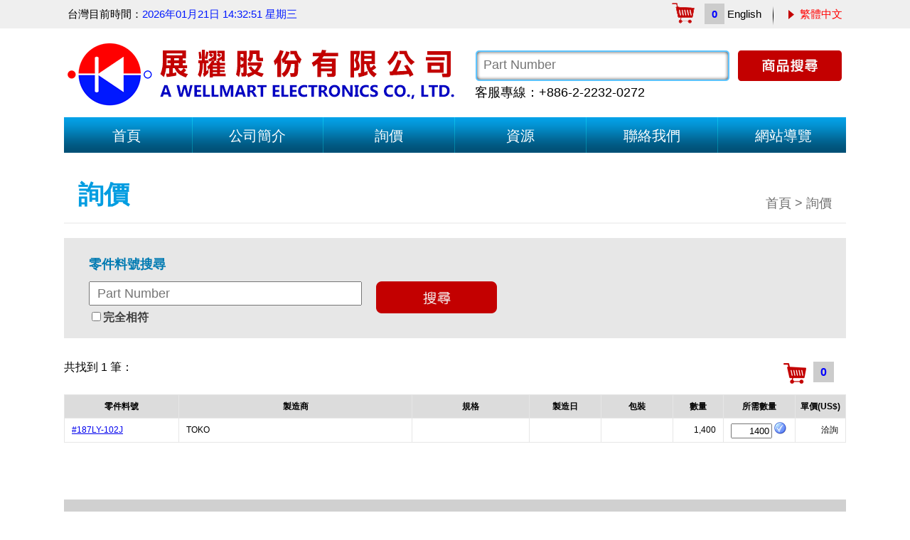

--- FILE ---
content_type: text/html; charset=utf-8
request_url: https://awellmart.com/inquiry-result.aspx?parts=76
body_size: 17497
content:


<!DOCTYPE html>

<html xmlns="http://www.w3.org/1999/xhtml">
<head><title>
	詢價 | 展耀股份有限公司
</title><meta charset="utf-8" /><link href="Content/images/icon.ico" rel="SHORTCUT ICON" type="image/x-icon" /><link href="Content/js/css/jquery-ui.css" rel="stylesheet" /><link href="Content/js/css/jcarousel-skin.css" rel="stylesheet" /><link href="Content/js/css/responsiveslides-themes.css" rel="stylesheet" /><link href="Content/js/css/responsiveslides.css" rel="stylesheet" /><link href="Content/css/AWellmart.css" rel="stylesheet" /><link href="Content/css/sweetalert.css" rel="stylesheet" />
    <script src='/Content/js/jquery-1.10.2.js'></script>
    <script src='/Content/js/jquery-ui.js'></script>
    <script src='/Content/js/sweetalert.min.js'></script>
    <script src='/Content/js/jquery.floatDiv.js' type="text/javascript"></script>
    <script type="text/javascript">
        $(document).ready(function () {
            $("#txtAutoSearchWord").keydown(function (e) {
                if (e.keyCode == 13) {
                    $("#ibnSearch").click();
                    e.preventDefault();
                }
            });
        });


        $(document).ready(function () {
        $.ajax({
            type: "POST",
            contentType: "application/json",
            url: "default.aspx/GetserverTime",
            dataType: "json",
            success: function (data) {
                dateTime = new Date(data.d);
                timefunction();
                setInterval("timefunction()", 1000);
            },
            error: function (XMLHttpRequest, textStatus, errorThrown) {
                debugger;
            }
        });
        $("#txtAutoSearchWord").autocomplete({
		    source: function (request, response) {
		        $.ajax({
		            url: '/TextBoxAutoComplete.asmx/GetAutoCompleteData',
		            type: "POST",
		            dataType: "json",
		            contentType: "application/json; charset=utf-8",
		            data: "{ 'txt' : '" + $("#txtAutoSearchWord").val() + "'}",
		            dataFilter: function (data) { return data; },
		            success: function (data) {
		                response($.map(data.d, function (item) {
		                    return {
		                        label: item.label,
		                        value: item.value
		                    }
		                }))
		                //debugger;
		            }
                                
		        });
		    },
		    minLength: 1,
		    delay: 1000
		});
    });
    var day_list = ['日', '一', '二', '三', '四', '五', '六'];
    var day_listE = ['Sunday', 'Monday', 'Tuesday', 'Wednesday', 'Thursday', 'Friday', 'Saturday'];
    var dateTime = new Date();
    var hourTemp, minuteTemp, secondTemp, monthnumberTemp, monthdayTemp, year;
    function timefunction() {
        //alert(dateTime);
        dateTime.setSeconds(dateTime.getSeconds() + 1, 0);
        year = dateTime.getFullYear();
        monthnumberTemp = (dateTime.getMonth() + 101).toString().substr(1, 2);
        monthdayTemp = (dateTime.getDate() + 100).toString().substr(1, 2);
        hourTemp = (dateTime.getHours() + 100).toString().substr(1, 2);
        minuteTemp = (dateTime.getMinutes() + 100).toString().substr(1, 2);
        secondTemp = (dateTime.getSeconds() + 100).toString().substr(1, 2);
        if ($("#hldCulture").val() == "0")
            $("#spnServerTime").html(year + "年" + monthnumberTemp + "月" + monthdayTemp + "日 " + hourTemp + ":" + minuteTemp + ":" + secondTemp + " </font><span class='" + document.getElementById('spnServerTime').className + "'> 星期" + day_list[dateTime.getDay()] + "</span>");
        else
            $("#spnServerTime").html(year + "/" + monthnumberTemp + "/" + monthdayTemp + " " + hourTemp + ":" + minuteTemp + ":" + secondTemp + " </font><span class='" + document.getElementById('spnServerTime').className + "'> " + day_listE[dateTime.getDay()] + "</span>");
        }
    </script>

    <style type="text/css">
    .ui-autocomplete-loading {
        background: white url('/Content/images/ui-anim_basic_16x16.gif') right center no-repeat;
    }
    .ui-autocomplete li {
        text-align:left;
        font-size: 16px;
    }
</style>
    
    <script src='/Content/js/SpryAssets/SpryTabbedPanels.js'></script>
    <link href='/Content/js/SpryAssets/SpryTabbedPanels.css' rel="stylesheet" type="text/css" />

    <script type="text/javascript">
        $(document).ready(function() {
	        $(".table_inquiry_result tr:even").css("background","#F0F0F0"); //
            $(".table_inquiry_result tr:odd").css("background", "#FFFFFF");
            $("#ContentPlaceHolder1_txtAutoParts").keydown(function (e) {
                if (e.keyCode == 13) {
                    $("#ContentPlaceHolder1_btnQuery").click();
                    e.preventDefault();
                }
            });

        });
        function blockUI() {
            $.blockUI({ message: '<h3>整理中, 請稍候 ...</h3>' });
        }

		    $(document).ready(function () {
		        SearchText();
		        function SearchText() {
		            // -- $('input[name*="txtAuto"]').autocomplete({ --//
		            $("#ContentPlaceHolder1_txtAutoParts").autocomplete({
		                source: function (request, response) {
		                    $.ajax({
		                        url: '/TextBoxAutoComplete.asmx/GetAutoCompleteData',
		                        type: "POST",
		                        dataType: "json",
		                        contentType: "application/json; charset=utf-8",
		                        data: "{ 'txt' : '" + $("#ContentPlaceHolder1_txtAutoParts").val() + "'}",
		                        dataFilter: function (data) { return data; },
		                        success: function (data) {
		                            response($.map(data.d, function (item) {
		                                return {
		                                    label: item.label,
		                                    value: item.value
		                                }
		                            }))
		                            //debugger;
		                        }                                
		                    });
		                },
		                minLength: 1,
		                delay: 1000
		            });
                }
        })
		</script>
</head>
<body>
    <form method="post" action="./inquiry-result.aspx?parts=76" id="form1" autocomplete="off">
<div class="aspNetHidden">
<input type="hidden" name="__EVENTTARGET" id="__EVENTTARGET" value="" />
<input type="hidden" name="__EVENTARGUMENT" id="__EVENTARGUMENT" value="" />
<input type="hidden" name="__VIEWSTATE" id="__VIEWSTATE" value="8jUxSidsLju8O1brjfEfzq6a1oFKMJUp/Nl2bzLDSemEdx50U1Za0yxikqFkXnvCXzPOuOi92/PDpN/vQ9hm6og+YFh1h31X0LV4thEuOaoPJoX8a2c2B3ywHxmgB2UKm65ejJAb9lj+YsOdzXdgnrgANJQyRYxecQMXeNKmqt/buhAyjX5tx8sEZ783oTO3Ginfkbb+oi0XTgk5KYdQVmqd0hYgrmkpJ1Wl3x9g+EShcBsrox4N4dpjmMb3nAgVbm57OD4/w7PMidOuPws5ctt5maNhzuMiYeX9u9PFtcptwNysuh/TGN3b1RrBKslzD2dh3Qfa+AMtQmSkW2OS4z7frLtkAj9UV7ipvE4h8nhwX/N/i97VFmR0MubnGuTFwjTcdxRtQN84VDHwIqVDzloL+ztmqUi2KSP9kkOs5VKUetGr2Y687/EYDwrDDZjcunGC4LAZwF/UdVvedrbaPtIYWwwyIOoZg2qoL7f1uFTo/KlI6HNPPv8XZN+2KCI+Rn6HAZcIYo6rOz3ciE+yHo8p7wWT24hhVsaYOs5ftq2n2AceifwXr3SGdUfS34Ydbw4g9NlwyQjcsNmfaOqHZsVgzMtxgtN24h9aUPGzqUemHCmkRoAagtnXpl+txew6QMUpP9Vab9CtYzcodbTWn39aA1AYWxC9j0aFG2VFz18PtvrK/BtkrOrjJUQOhOneDx3wJ/4D5LAYu9O5BquU2xhGbREW+3v/Md0zjoVkZJyrbInnKC996x6Wqv7Qb0Zn8pxk4Yd6QAo1M0yCYfJ8nzDf4UTk/HBGbkc+z58sU6D+nTf+hQ91V5SGM+c+Te3mftPDt/AqS2gN+gYy+ff+BmnBHwbvzN8Frl9sIAxSjz50NK55YD141aDMj9i7ESc6jU9D15hLkYjz9KYRVjCu3GDzj0w3oWEEeWj0/RYOa8cYyiJ+p0ldWALn3IYAiew4WfmRJFqOlJt0ruwRfDYlF1s6O21AeZ1xPtb/uvYOBjsdJnpR8FbiI+K35gdWd/b+mAxp8TgmUtmdTXP1a5ayxkSV80MkTcZCdNPf31OZrWW+4gNPyy5Cv6SYXXuOBNhiMFZxZnGu4mqICYzhOQGcUFMk59b/CcF0QXm2vCvQgMwyuzu5wuYz5/fKMBmbhm8/Lf0zij8uobGs2LzeI92CJpENwDH80C8jWmFdcMw3iBW9MWcxS41M4TH3uqjjQJ5WtOUrBQ+23BV9xtszqDlGjaI1Wkqd+Th/Wqn4XHP3lhPj6lx+7wQ98k4+tzQXjz3dMuM5g/YHYHbBpVUu+FjvFe3OydtBcY+9v3+4Wh/ysVJK0qnYGToqXX+jvJy2rexyPd9WkjRHNLtQeJEm7N8eJ0phOhS3xLKJ+czpgbN98zTEvLk8nWuAZeN0SrcolMxETtUr+5QxSpAtX1CB8dTgrfd9Zg2UiH0mq6PQWw0Vr3qUQqp7UXs5NH3RwRPEzrt8kqsr7kJG7RlNtmRHA5nWlWjCv8Pg3IdOh1w0g69/[base64]/4nIkulnui8I9bX61o3oA2ggEaSxuHhe/Q2YbWMYG6/tyxWID+eQgZJoV28ccaOzXPpU/vOpVfRY5Z9IvQb74UFvVg3zk5c=" />
</div>

<script type="text/javascript">
//<![CDATA[
var theForm = document.forms['form1'];
if (!theForm) {
    theForm = document.form1;
}
function __doPostBack(eventTarget, eventArgument) {
    if (!theForm.onsubmit || (theForm.onsubmit() != false)) {
        theForm.__EVENTTARGET.value = eventTarget;
        theForm.__EVENTARGUMENT.value = eventArgument;
        theForm.submit();
    }
}
//]]>
</script>


<div class="aspNetHidden">

	<input type="hidden" name="__VIEWSTATEGENERATOR" id="__VIEWSTATEGENERATOR" value="26BC5A72" />
	<input type="hidden" name="__EVENTVALIDATION" id="__EVENTVALIDATION" value="JCRPC6ViNH1CLS/Y4ofgD3Y9FJXzefYtW4Fpia/bnglE7lsCBR3xAuk7R1An7Db1LDyA+owc0Aln2d4sIPePDczKH41F5qjs8rhBiUGZgOO9dAiCHzeGPioIGJkkfPJNxiYlJE1hHiF8YdUZFRxZhh3CdYmV0rSBDq31EGWXNVzZH4/ax4RhMJuefzvnZ5SK0g6Q+QMjCNS8TE3NRdde/hLlKnSto58C5yiNO9aPE0xPUhcklk/wjefvgg6/n/PJacf0bjRXykTf+C9fCxBfCP3Nj0Lxj3uMhVdxsvdYUc1vCAIvQrjoznuRbyS5areOD4jWQlX80qLAo9TpP57YRj88CvKcAy2G2OGk3OKNdvk=" />
</div>
    <div id="area_top">
  <div class="text_top">
    <div class="float_left"><span id="lblCurrentTime">台灣目前時間</span>：<span class='text_date_weekdays' id='spnServerTime'></span><span class='text_date_weekdays'></span></div>
    <div class="float_right">
        <input type="image" name="ctl00$btninquiryCart" id="btninquiryCart" src="Content/images/inquiry_shopcart_header.gif" style="vertical-align:inherit" />
        <span id="lblCart" class="text_inquiry_shopcart" style="vertical-align:top">0</span>
        
        <a id="lblENG" href="javascript:__doPostBack(&#39;ctl00$lblENG&#39;,&#39;&#39;)" style="color:Black;text-decoration:none;vertical-align:top">English</a>
        
        <img src="Content/images/language_separated.gif" style="vertical-align:top" />
        <img id="imgCHT" src="Content/images/language_right.gif" style="vertical-align:top;" />
        <a id="lblCHT" href="javascript:__doPostBack(&#39;ctl00$lblCHT&#39;,&#39;&#39;)" style="color:Red;text-decoration:none;vertical-align:top">繁體中文</a></div>
        <input type="hidden" name="ctl00$hldCulture" id="hldCulture" value="0" />
  </div>
</div>
<div id="area_logomenu">
  <div class="text_logo">
    <div class="float_left"><img src="Content/images/logo.gif" width="555" height="90" /></div>
    <div class="float_right">
      <table width="100%" border="0" cellspacing="0" cellpadding="0" class="table_search" style="text-align:left">
        <tr>
          <td class="search_box"><div class="ui-widget"><input name="ctl00$txtAutoSearchWord" type="text" id="txtAutoSearchWord" placeholder="Part Number" style="font-size:Large;" /></div></td>
          <td><input type="image" name="ctl00$ibnSearch" id="ibnSearch" src="Content/images/search_button.gif" style="height:45px;width:158px;" /></td>
        </tr>
        <tr>
          <td class="align_left"><span id="lblSerivce" style="font-size:Large;">客服專線：+886-2-2232-0272</span></td>
          <td>&nbsp;</td>
        </tr>
      </table>
    </div>
    <div class="clear_both"></div>
  </div>
  <div class="text_menu">
    <table width="100%" border="0" cellspacing="0" cellpadding="0" class="table_menu">
      <tr>
        <td width="16%"><a href="default.aspx"><span id="lblHomePage">首頁</span></a></td>
        <td class="table_menu_separated"><img src="Content/images/menu_separated.gif" width="1" height="50" /></td>
        <td width="16%"><a href="profile.aspx"><span id="lblAbout">公司簡介</span></a></td>
        <td class="table_menu_separated"><img src="Content/images/menu_separated.gif" width="1" height="50" /></td>
        <td width="16%"><a href="inquiry.aspx"><span id="lblInquiry">詢價</span></a></td>
        <td class="table_menu_separated"><img src="Content/images/menu_separated.gif" width="1" height="50" /></td>
        <td width="16%"><a href="download.aspx"><span id="lblDownloads">資源</span></a></td>
        <td class="table_menu_separated"><img src="Content/images/menu_separated.gif" width="1" height="50" /></td>
        <td width="16%"><a href="contact.aspx"><span id="lblContactUS">聯絡我們</span></a></td>
        <td class="table_menu_separated"><img src="Content/images/menu_separated.gif" width="1" height="50" /></td>
        <td width="16%"><a href="sitemap.aspx"><span id="lblSiteMap">網站導覽</span></a></td>
      </tr>
    </table>
  </div>
</div>
<div id="area_content">
    <div id="loading" style="display:none;"><img src="Content/images/loading.gif" width="50" height="50" /></div>
        
    <table width="100%" border="0" cellspacing="0" cellpadding="0" class="area_pagetitle">
    <tr>
      <td><div class="text_pagetitle">詢價</div></td>
      <td class="text_pagenav"><div>首頁 &gt; 詢價</div></td>
    </tr>
  </table>
  <div class="line_pagetitle"></div>
  <div id="area_inquiry_search">
      <div id="ContentPlaceHolder1_pnlQuery">
	
    <table width="100%" border="0" cellspacing="0" cellpadding="0">
      <tr>
        <th>零件料號搜尋</th>
      </tr>
      <tr>
        <td width="16%"><div class="ui-widget">
            <input name="ctl00$ContentPlaceHolder1$txtAutoParts" type="text" id="ContentPlaceHolder1_txtAutoParts" placeholder="Part Number" />
          </div>
          <div style="margin-top:5px;">
            <label><input id="ContentPlaceHolder1_chxCompareTo" type="checkbox" name="ctl00$ContentPlaceHolder1$chxCompareTo" /><label for="ContentPlaceHolder1_chxCompareTo">完全相符</label></label>
          </div></td>
        <td style="vertical-align:top;"><div style="margin-left:-20px;"><input type="image" name="ctl00$ContentPlaceHolder1$btnQuery" id="ContentPlaceHolder1_btnQuery" src="Content/images/inquirysearch_button_pic.png" style="height:45px;width:170px;" /></div></td>
      </tr>
    </table>
          
</div>
  </div>
  <p></p>
  <div id="area_inquiry_result">
    <table width="100%" border="0" cellspacing="0" cellpadding="0">
      <tr>
        <td width="90%">
                <div><span id="ContentPlaceHolder1_lblFound">共找到</span> <span id="ContentPlaceHolder1_lblReccount">1</span> <span id="ContentPlaceHolder1_lblItems">筆</span>：</div>
            </td>
        <td width="10%" class="align_center" style="padding-top:15px;"><input type="image" name="ctl00$ContentPlaceHolder1$btninquiryCart" id="ContentPlaceHolder1_btninquiryCart" src="Content/images/inquiry_shopcart.gif" onclick="blockUI();" style="vertical-align:inherit" /><span class="text_inquiry_shopcart"><span id="ContentPlaceHolder1_lblCart">0</span></span></td>
      </tr>
    </table>
    <div class="clear_both"></div>
    <div>
	<table class="table_inquiry_result" cellspacing="0" rules="all" border="1" id="ContentPlaceHolder1_gvQuery" style="width:100%;border-collapse:collapse;">
		<tr>
			<th scope="col">零件料號</th><th scope="col">製造商</th><th scope="col">規格</th><th scope="col">製造日</th><th scope="col">包裝</th><th scope="col">數量</th><th scope="col">所需數量</th><th scope="col">單價(US$)</th>
		</tr><tr onmouseover="this.originalstyle=this.style.backgroundColor;this.style.backgroundColor=&#39;#EEFFAA&#39;" onmouseout="this.style.backgroundColor=this.originalstyle;">
			<td style="width:140px;">
                    <a id="ContentPlaceHolder1_gvQuery_hlkgetURL_0" href="inquiry-detail.aspx?4587207">#187LY-102J</a>
                </td><td>TOKO</td><td>&nbsp;</td><td style="width:80px;">&nbsp;</td><td style="width:80px;">&nbsp;</td><td align="right" style="width:50px;">1,400</td><td style="width:80px;">
                    <input name="ctl00$ContentPlaceHolder1$gvQuery$ctl02$txtgetPcs" type="text" value="1400" id="ContentPlaceHolder1_gvQuery_txtgetPcs_0" style="width:50px;text-align:right" />
                    <input type="image" name="ctl00$ContentPlaceHolder1$gvQuery$ctl02$ibnCart" id="ContentPlaceHolder1_gvQuery_ibnCart_0" title="更新" src="Content/images/confirm.png" style="height:17px;" />
                </td><td align="right" style="width:50px;">
                    <span id="ContentPlaceHolder1_gvQuery_lblPrice_0">洽詢</span>
                </td>
		</tr>
	</table>
</div>
      <div style="text-align:center; height:50px; vertical-align:bottom">
      
        </div>
  </div>

    <div class="clear_both"></div>
</div>
        
<div id="area_copyright">
Copyright © 1990-<span id="txtendYear">2026</span> <span id="lblcopyright">展耀股份有限公司</span> <br />
<span id="Label1">234045新北市永和區中正路417號3樓</span> <br /> <span id="lbltel">電話</span>：+886-2-2232-0272 | <span id="lblfax">傳真</span>：+886-2-2929-4087    
    </div>
    </form>
</body>
</html>


--- FILE ---
content_type: text/css
request_url: https://awellmart.com/Content/js/css/jcarousel-skin.css
body_size: 3927
content:
.jcarousel-skin-tango .jcarousel-container {
    -moz-border-radius: 10px;
}

.jcarousel-skin-tango .jcarousel-direction-rtl {
	direction: rtl;
}

.jcarousel-skin-tango .jcarousel-container-horizontal {
    width: 1100px;
    padding: 0px 0px;
}

.jcarousel-skin-tango .jcarousel-clip-horizontal {
    width: 1100px;
    /*height: 440px;*/
}

.jcarousel-skin-tango .jcarousel-item {
    width: 270px;
    /*height: 440px;*/
}

.jcarousel-skin-tango .jcarousel-item-horizontal {
	margin-left: 0;
    margin-right: 7px;
}

.jcarousel-skin-tango .jcarousel-direction-rtl .jcarousel-item-horizontal {
    margin-right: 0;
}

.jcarousel-skin-tango .jcarousel-item-placeholder {
    background: #fff;
    color: #000;
}

/**
 *  Horizontal Buttons
 */
.jcarousel-skin-tango .jcarousel-next-horizontal {
    position: absolute;
    top: 140px;
	right:-40px;
    width: 30px;
    height: 48px;
    cursor: pointer;
    background: transparent url(../images/carousel_right_arrow_btn.gif) no-repeat 0 0;
}

.jcarousel-skin-tango .jcarousel-direction-rtl .jcarousel-next-horizontal {
    left: 5px;
    right: auto;
}

.jcarousel-skin-tango .jcarousel-next-horizontal:hover {
    /*background-position: -32px 0;*/
}

.jcarousel-skin-tango .jcarousel-next-horizontal:active {
    /*background-position: -64px 0;*/
}

.jcarousel-skin-tango .jcarousel-next-disabled-horizontal,
.jcarousel-skin-tango .jcarousel-next-disabled-horizontal:hover,
.jcarousel-skin-tango .jcarousel-next-disabled-horizontal:active {
    cursor: default;
    background-position: 0px 0;
}

.jcarousel-skin-tango .jcarousel-prev-horizontal {
    position: absolute;
    top: 140px;
    left: -40px;
    width: 30px;
    height: 48px;
    cursor: pointer;
    background: transparent url(../images/carousel_left_arrow_btn.gif) no-repeat;
}

.jcarousel-skin-tango .jcarousel-direction-rtl .jcarousel-prev-horizontal {
    left: auto;
    right: 5px;
    background-image: url(../images/carousel_left_arrow_btn.gif);
}

.jcarousel-skin-tango .jcarousel-prev-horizontal:hover {
    /*background-position: -32px 0;*/
}

.jcarousel-skin-tango .jcarousel-prev-horizontal:active {
    /*background-position: -64px 0;*/
}

.jcarousel-skin-tango .jcarousel-prev-disabled-horizontal,
.jcarousel-skin-tango .jcarousel-prev-disabled-horizontal:hover,
.jcarousel-skin-tango .jcarousel-prev-disabled-horizontal:active {
    cursor: default;
    background-position: -96px 0;
}

/**
 *  Vertical Buttons
 */
.jcarousel-skin-tango .jcarousel-next-vertical {
    position: absolute;
/*    bottom: 5px;*/
    left: 0px;
    width: 32px;
    height: 32px;
    cursor: pointer;
    background: transparent url(../images/blank.gif) no-repeat 0 0;
}

.jcarousel-skin-tango .jcarousel-next-vertical:hover {
    background-position: 0 -32px;
}

.jcarousel-skin-tango .jcarousel-next-vertical:active {
    background-position: 0 -64px;
}

.jcarousel-skin-tango .jcarousel-next-disabled-vertical,
.jcarousel-skin-tango .jcarousel-next-disabled-vertical:hover,
.jcarousel-skin-tango .jcarousel-next-disabled-vertical:active {
    cursor: default;
    background-position: 0 -96px;
}

.jcarousel-skin-tango .jcarousel-prev-vertical {
    position: absolute;
    top: 5px;
    left: 43px;
    width: 32px;
    height: 32px;
    cursor: pointer;
    background: transparent url(../images/blank.gif) no-repeat 0 0;
}

.jcarousel-skin-tango .jcarousel-prev-vertical:hover {
    background-position: 0 -32px;
}

.jcarousel-skin-tango .jcarousel-prev-vertical:active {
    background-position: 0 -64px;
}

.jcarousel-skin-tango .jcarousel-prev-disabled-vertical,
.jcarousel-skin-tango .jcarousel-prev-disabled-vertical:hover,
.jcarousel-skin-tango .jcarousel-prev-disabled-vertical:active {
    cursor: default;
    background-position: 0 -96px;
}


--- FILE ---
content_type: text/css
request_url: https://awellmart.com/Content/css/AWellmart.css
body_size: 11453
content:
/* CSS Document */
html {
    overflow-x: hidden;
}

body {
	margin: 0;
	margin-bottom:20px;
	padding: 0;
	text-align: center;
	font-family: "Microsoft JhengHei", "新細明體", Arial;
    overflow-x: hidden;
    overflow-y: auto;
}
img {
	border:none;
}
text
{
    font-family: "Microsoft JhengHei", "新細明體", Arial;
}
input
{
    font-family: "Microsoft JhengHei", "新細明體", Arial;
}
span
{
    font-family: "Microsoft JhengHei", "新細明體", Arial;
}
div{
    font-family: "Microsoft JhengHei", "新細明體", Arial;
}
p{
    font-family: "Microsoft JhengHei", "新細明體", Arial;
}
textarea
{
    font-family: "Microsoft JhengHei", "新細明體", Arial;
}
select
{
    font-family: "Microsoft JhengHei", "新細明體", Arial;
}

#area_top {
	background-color: #efefef;
	height: 40px;
	width: 100%;
	text-align: center;
	font-size: 15px;
}
#area_logomenu {
	margin: 0px auto;
	width: 1100px;
	text-align: center;
}
#area_content {
	margin: 0px auto;
	width: 1100px;
	text-align:left;
	/*display:none;*/
}
#area_article {
	padding:20px;
	font-size:16px;
	line-height:30px;
}
#area_article img {
	padding:0px 5px;
}
#area_download_file {
	float:left;
	width:49%;
}
#area_download_pic {
	float:right;
	width:49%;
}
#area_download_pic_inside {
	margin-top:24px;
	background-color:#eaeaea;
	padding:20px 20px 10px 20px;
}
#area_contact_form {
	float: left;
	width: 460px;
}
#area_contact_map {
	float: right;
	width: 580px;
}
#area_contact_map_inside {
	margin-top: 24px;
}
#area_contact_form_inside {
	margin-top: 24px;
	background-color: #eaeaea;
	padding: 30px 30px 20px 30px;
	font-size:16px;
}
#area_contact_form_inside input {
	line-height:24px;
	width:390px;
	padding:2px 5px;
	color:#00C;	
}
#area_contact_form_inside select {
	line-height:24px;
	width:402px;
	padding:6px 5px;
	color:#00C;	
}
#area_contact_form_inside textarea {
	width:390px;
	padding:2px 5px;
	color:#00C;		
}
#area_contact_form_inside input[type="button"], #area_contact_form_inside input[type="submit"]{
	background-color:#000;
	padding:5px 30px;
	color:#FFF;
	width:auto;
	border:none;
}
#area_article .table_download_pic img {
	padding:0px;
}
#area_inquiry_result input[type="button"], #area_inquiry_result input[type="submit"]{
	background-color:#000;
	padding:5px 30px;
	color:#FFF;
	width:auto;
	border:none;
}
#area_inquiry_notice {
	border:#c30000 solid 1px;
	padding:10px 20px;
	margin-top:24px;
	color:#c30000;
	font-size:14px;
}
.area_pagetitle {
	padding:35px 20px 15px;
}
.img_float_left {
	float: left;
	margin:0px 20px 0px -2px;
}
.img_float_right {
	float: right;
	margin:0px 0px 0px 20px;
}
.line_pagetitle {
	border-bottom:#f2f2f2 solid 2px;	
}
.list_about_product_first {
	list-style-type:none;
	height:24px;
	border:#666 solid 1px;
	border-radius:8px;
	margin:3px 0px;
	padding:0px 10px 3px;
}
.list_about_product_second {
	list-style:none;
	list-style-image:url(../images/list_bullet.gif);
	margin-left:32px;
	line-height:24px;
	text-indent:-20px;
}
.table_search {
	margin-top: 10px;
}
.table_search td {
	vertical-align:top;
}
.table_menu {
	line-height:20px;
	font-size:20px;
/*	font-weight:bold;*/
	color:#FFF;
}
.table_menu td {
	text-align:center;
}
.table_menu_separated {
	width:1px;	
}
.table_banner {
	height:360px;
}
.table_about_product th {
	font-size:20px;
	color:#015177;
    color:darkgreen;
	height:56px;
	background-color:#e8f8ff;
	text-align:center;
	width:300px;
}
.table_about_product td {
	padding:10px;
	font-size:14px;
	color:#0075ad;
	vertical-align:top;
}
.table_general {
	border:#e6e6e6 solid 1px;
	border-collapse:collapse;
	margin-top:24px;
	font-size:16px;
}
.table_general th {
	border:#e6e6e6 solid 1px;
	background-color:#dcdcdc;
	line-height:56px;
	text-align:center;
}
.table_general td {
	border:#e6e6e6 solid 1px;
	padding:2px 10px;
}

.table_download_pic td {
	height:80px;
	border-bottom:10px solid #eaeaea;
	cursor:pointer;
}
.text_top {
	margin: 0px auto;
	font-size: 15px;
	line-height: 40px;
	width: 1090px;
	/*padding: 0px 150px 0px 150px;*/

}
.text_date_weekdays {
	color:#0018ff;	
}
.text_date_holiday {
	color:#F00;	
}
.text_language {
	font-weight:bold;
}
.text_logo {
	font-size: 16px;
	line-height: 20px;
	padding: 20px 0px 10px 0px;
}
.text_menu {
	background:url(../images/menu_background.gif) repeat-x;
	height:50px;
	clear:both;
}
.text_color_red {
	color:#CC0000;
}
.text_pagetitle {
	font-weight: bold;
	font-size: 36px;
	line-height: 48px;
	color: #039de1;
	text-align: left;
}
.text_pagesubtitle {
	font-weight: bold;
	font-size: 24px;
	line-height: 36px;
	text-align: left;
	margin:10px 0px -15px;
}
.text_pagenav {
	font-size:18px;
	color:#6c6c6c;
	text-align:right;
	vertical-align:bottom;
}
.text_englishfont {
	font-family:'Microsoft JhengHei',Arial, Helvetica, sans-serif;
}
.text_description_blue {
	font-size: 16px;
	line-height:24px;
	color:#039de1;
}
.text_contact_form_fieldname {
	margin:10px 0px 0px;	
}
.float_left {
	float: left;
}
.float_right {
	float: right;
}
.align_left {
	text-align: left;
}
.align_center {
	text-align:center;
}
.align_right {
	text-align: right;
}
.search_box {
	text-align: left;
	height: 40px;
	width: 360px;
	background: url(../images/search_box.gif) no-repeat;
}
.search_box input {
	font-size: 15px;
	height: 30px;
	width: 340px;
	margin: 5px 10px;
	line-height: 30px;
	border: none;
	color:#00F;
	background-color:transparent;
}
.search_box input:focus{
    outline: 0;
}
#loading {
	text-align:center;
	margin:50px;
}
.table_menu a:link, .table_menu a:visited {
	color: #FFF;
	text-decoration: none;
}
.table_menu a:hover, .table_menu a:active {
	/*color: #000;*/
    color:yellow;
	text-decoration: none;
}
.table_banner {
	width: 97%;
	margin: 0px 20px;
}
.table_banner th {
	width: 430px;
	padding: 25px 15px;
	vertical-align: top;
}
.table_banner td {
	padding: 25px 15px;
	vertical-align: top;
}
.text_banner_title {
	font-size: 42px;
	font-weight: bold;
	line-height: 48px;
}
.text_banner_subtitle {
	color: #0a4e7d;
	font-size: 24px;
	/*line-height: 28px;*/
    line-height: 45px;
	
}
.text_banner_content {
	/*margin-top: 12px;*/
	font-size: 18px;
	line-height: 30px;
}
.text_carousel_title {
    font-size: 16px;
    font-weight: bold;
    line-height: 30px;
    color: #0a4e7d;
    /*height: 30px;*/
    overflow: hidden;
}
.text_carousel_content {
    font-size: 14px;
    line-height: 18px;
    /*height: 75px;*/
    overflow: hidden;
}
.table_carousel {
    width: 100%;
    /*height: 340px;
	background: #eeeeee;

	*/
}
.table_carousel th {
    text-align: center;
    height: 280px;
    background: #eeeeee;
}
.table_carousel td {
	text-align:center;
	vertical-align:top;
	padding:10px 20px;
	/*
        height:80px;
	*/
}
.rslides_container {
	padding: 0px;
	background: url(../images/banner_background.jpg) no-repeat;
}
.carousel_container {
	margin:10px 0px;
}
.button_carousel_more {
	height:40px;
	text-align:right;
}
#area_copyright {
	margin: 30px auto 20px;
	padding:20px 0px;
	width: 1100px;
	background:#d0d0d0;
	font-size:18px;
	font-weight:bold;
	line-height:24px;
	text-align:center;	
}
#area_inquiry_search {
	margin-top: 20px;
	background: #e7e7e7;
	padding: 15px;
	color: #424242;
	font-family: 'Microsoft JhengHei', Arial, Helvetica, sans-serif;
}
#area_inquiry_search th {
	color: #027bb2;
	font-size: 18px;
	text-align: left;
	padding: 10px 20px;
}
#area_inquiry_search td {
	font-weight: bold;
	text-align: left;
	padding: 2px 20px;
	line-height: 24px;
}
#area_inquiry_search input[type=text] {
	text-align: left;
	height: 24px;
	width: 360px;
	padding: 3px 10px;
}
#area_inquiry_search select {
	text-align: left;
	width: 360px;
	padding: 5px 10px;
	border: #aacfe4 solid 1px;
}
.table_inquiry_index td {
	padding: 5px 13px;
	font-family: 'Microsoft JhengHei', Arial, Helvetica, sans-serif;
	font-weight: bold;
}
.table_inquiry_index a {
	color: #039de1;
	text-decoration: underline;
}
.table_inquiry_index_g td {
	padding: 5px 8px;
	font-family: 'Microsoft JhengHei', Arial, Helvetica, sans-serif;
	font-weight: bold;
}
.table_inquiry_index_g a {
	color: #039de1;
	text-decoration: underline;
}


.table_inquiry_itemlist {
	margin: 0px 8px;
}
.table_inquiry_itemlist td {
	padding: 5px 12px;
	font-family: 'Microsoft JhengHei', Arial, Helvetica, sans-serif;
	color: #039de1;
	font-weight: bold;
}
.table_inquiry_itemlist a:link, .table_inquiry_itemlist a:visited {
	color: #039de1;
	text-decoration: none;
}
.table_inquiry_itemlist a:hover, .table_inquiry_itemlist a:active {
	color: #039de1;
	text-decoration: underline;
}
.table_inquiry_result {
	font-family: 'Microsoft JhengHei', Arial, Helvetica, sans-serif;
	font-size: 12px;
	border: #e6e6e6 solid 1px;
	border-collapse: collapse;
	margin-top: 12px;
	font-size: 16px;
}
.table_inquiry_result th {
	font-size: 12px;
	border: #e6e6e6 solid 1px;
	background-color: #dcdcdc;
	line-height: 30px;
	text-align: center;
}
.table_inquiry_result td {
	font-size: 12px;
	border: #e6e6e6 solid 1px;
	padding: 5px 10px;
}
.table_inquiry_result .needfilled input {
	background-color: #FFD2D2;
	border: #F00 solid 1px;
}
.table_inquiry_result .needfilled textarea {
	background-color: #FFD2D2;
	border: #F00 solid 1px;
}
.table_inquiry_result .needfilled radio {
	background-color: #FFD2D2;
	border: #F00 solid 1px;
}
.table_inquiry_result .needfilled select {
	background-color: #FFD2D2;
	border: #F00 solid 1px;
}
.table_inquiry_detail {
	border:#bfbfbf solid 1px;	
}
.table_inquiry_detail th {
	text-align:right;
	padding-right:24px;	
}
.table_inquiry_detail td {
	color:#585858;
}
.table_inquiry_otherrelated {
	border:#bfbfbf solid 1px;		
}
.table_inquiry_otherrelated th {
	font-size:18px;
	font-weight:100;
	text-align:left;
	background-color:#e8e8e8;
	padding:5px 30px;
}
.table_inquiry_otherrelated td {
	color:#585858;
	padding:10px 30px;
}
.table_inquiry_otherrelated a {
	font-family:'Microsoft JhengHei', Arial, Helvetica, sans-serif;
	font-size:12px;
	color:#444444;	
}
.title_inquiry_index {
	background: #CCC;
	padding: 4px 20px;
	font-family: 'Microsoft JhengHei',Arial, Helvetica, sans-serif;
	font-size: 24px;
	font-weight: bold;
	margin: 10px 0px 10px 0px;
}
.text_inquiry_shopcart {
	padding:6px 10px; 
	background-color:#CCC; 
	color:#00F; 
	font-weight:bold;
}
.title_inquiry_detail {
	padding-left:12px;
	font-family:'Microsoft JhengHei',Arial, Helvetica, sans-serif;
	font-size:24px;
	font-weight:bold;
}
.PageList {
	font-family: 'Microsoft JhengHei',Arial, Helvetica, sans-serif;
	margin: 15px 0px;
	color: #0086f8;
}
.PageList ul {
	list-style-type: none;
	margin: 0px 0px 0px -40px;
}
.PageList li {
	float: left;
	margin: 0px 10px 0px 0px;
	padding: 5px 10px 5px 10px;
	border: #efefef solid 1px;
	cursor: pointer;
}
.PageList li a {
	text-decoration: none;
	color: #0086f8;
}
.PapeNow {
	background-color: #d5d5d5;
}
.PageCantUse {
	color: #CCC;
}
.clear_both {
	clear:both;
}
#sticker {
    float: right;
}

--- FILE ---
content_type: application/javascript
request_url: https://awellmart.com/Content/js/jquery.floatDiv.js
body_size: 3060
content:
/*任意位置浮动固定层*/
/*没剑(http://regedit.cnblogs.com) 08-03-11*/
/*说明：可以让指定的层浮动到网页上的任何位置，当滚动条滚动时它会保持在当前位置不变，不会产生闪动*/

/*2008-4-1修改：当自定义right位置时无效，这里加上一个判断
有值时就不设置，无值时要加18px已修正层位置在ie6下的问题
*/
/*调用：
1 无参数调用：默认浮动在右下角
$("#id").floatdiv();

2 内置固定位置浮动
//右下角
$("#id").floatdiv("rightbottom");
//左下角
$("#id").floatdiv("leftbottom");
//右下角
$("#id").floatdiv("rightbottom");
//左上角
$("#id").floatdiv("lefttop");
//右上角
$("#id").floatdiv("righttop");
//居中
$("#id").floatdiv("middle");

3 自定义位置浮动
$("#id").floatdiv({left:"10px",top:"10px"});
以上参数，设置浮动层在left 10个像素,top 10个像素的位置



*/
jQuery.fn.floatdiv=function(location){
	//ie6要隐藏纵向滚动条
	var isIE6=false;
	if($.browser.msie && $.browser.version=="6.0"){
		$("html").css("overflow-x","auto").css("overflow-y","hidden");
		isIE6=true;
	};
	$("body").css({margin:"0px",padding:"0 10px 0 10px",
		border:"0px",
		height:"100%",
		overflow:"auto"
	});
	return this.each(function(){
		var loc;//层的绝对定位位置
		if(location==undefined || location.constructor == String){
			switch(location){
				case("rightbottom")://右下角
					loc={right:"0px",bottom:"0px"};
					break;
				case("leftbottom")://左下角
					loc={left:"0px",bottom:"0px"};
					break;	
				case("lefttop")://左上角
					loc={left:"0px",top:"0px"};
					break;
				case("righttop")://右上角
					loc={right:"0px",top:"0px"};
					break;
				case("middle")://居中
					var l=0;//居左
					var t=0;//居上
					var windowWidth,windowHeight;//窗口的高和宽
					//取得窗口的高和宽
					if (self.innerHeight) {
						windowWidth=self.innerWidth;
						windowHeight=self.innerHeight;
					}else if (document.documentElement&&document.documentElement.clientHeight) {
						windowWidth=document.documentElement.clientWidth;
						windowHeight=document.documentElement.clientHeight;
					} else if (document.body) {
						windowWidth=document.body.clientWidth;
						windowHeight=document.body.clientHeight;
					}
					l=windowWidth/2-$(this).width()/2;
					t=windowHeight/2-$(this).height()/2;
					loc={left:l+"px",top:t+"px"};
					break;
				default://默认为右下角
					loc={right:"0px",bottom:"0px"};
					break;
			}
		}else{
			loc=location;
		}
		$(this).css("z-index","9999").css(loc).css("position","fixed");
		if(isIE6){
			if(loc.right!=undefined){
				//2008-4-1修改：当自定义right位置时无效，这里加上一个判断
				//有值时就不设置，无值时要加18px已修正层位置
				if($(this).css("right")==null || $(this).css("right")==""){
					$(this).css("right","18px");
				}
			}
			$(this).css("position","absolute");
		}
	});
};

--- FILE ---
content_type: application/javascript
request_url: https://awellmart.com/Content/js/jquery-1.10.2.js
body_size: 382696
content:
/*!
 * jQuery JavaScript Library v1.10.2
 * http://jquery.com/
 *
 * Includes Sizzle.js
 * http://sizzlejs.com/
 *
 * Copyright 2005, 2013 jQuery Foundation, Inc. and other contributors
 * Released under the MIT license
 * http://jquery.org/license
 *
 * Date: 2013-07-03T13:48Z
 */
(function (window, undefined) {

    // Can't do this because several apps including ASP.NET trace
    // the stack via arguments.caller.callee and Firefox dies if
    // you try to trace through "use strict" call chains. (#13335)
    // Support: Firefox 18+
    //"use strict";
    var
        // The deferred used on DOM ready
        readyList,

        // A central reference to the root jQuery(document)
        rootjQuery,

        // Support: IE<10
        // For `typeof xmlNode.method` instead of `xmlNode.method !== undefined`
        core_strundefined = typeof undefined,

        // Use the correct document accordingly with window argument (sandbox)
        location = window.location,
        document = window.document,
        docElem = document.documentElement,

        // Map over jQuery in case of overwrite
        _jQuery = window.jQuery,

        // Map over the $ in case of overwrite
        _$ = window.$,

        // [[Class]] -> type pairs
        class2type = {},

        // List of deleted data cache ids, so we can reuse them
        core_deletedIds = [],

        core_version = "1.10.2",

        // Save a reference to some core methods
        core_concat = core_deletedIds.concat,
        core_push = core_deletedIds.push,
        core_slice = core_deletedIds.slice,
        core_indexOf = core_deletedIds.indexOf,
        core_toString = class2type.toString,
        core_hasOwn = class2type.hasOwnProperty,
        core_trim = core_version.trim,

        // Define a local copy of jQuery
        jQuery = function (selector, context) {
            // The jQuery object is actually just the init constructor 'enhanced'
            return new jQuery.fn.init(selector, context, rootjQuery);
        },

        // Used for matching numbers
        core_pnum = /[+-]?(?:\d*\.|)\d+(?:[eE][+-]?\d+|)/.source,

        // Used for splitting on whitespace
        core_rnotwhite = /\S+/g,

        // Make sure we trim BOM and NBSP (here's looking at you, Safari 5.0 and IE)
        rtrim = /^[\s\uFEFF\xA0]+|[\s\uFEFF\xA0]+$/g,

        // A simple way to check for HTML strings
        // Prioritize #id over <tag> to avoid XSS via location.hash (#9521)
        // Strict HTML recognition (#11290: must start with <)
        rquickExpr = /^(?:\s*(<[\w\W]+>)[^>]*|#([\w-]*))$/,

        // Match a standalone tag
        rsingleTag = /^<(\w+)\s*\/?>(?:<\/\1>|)$/,

        // JSON RegExp
        rvalidchars = /^[\],:{}\s]*$/,
        rvalidbraces = /(?:^|:|,)(?:\s*\[)+/g,
        rvalidescape = /\\(?:["\\\/bfnrt]|u[\da-fA-F]{4})/g,
        rvalidtokens = /"[^"\\\r\n]*"|true|false|null|-?(?:\d+\.|)\d+(?:[eE][+-]?\d+|)/g,

        // Matches dashed string for camelizing
        rmsPrefix = /^-ms-/,
        rdashAlpha = /-([\da-z])/gi,

        // Used by jQuery.camelCase as callback to replace()
        fcamelCase = function (all, letter) {
            return letter.toUpperCase();
        },

        // The ready event handler
        completed = function (event) {

            // readyState === "complete" is good enough for us to call the dom ready in oldIE
            if (document.addEventListener || event.type === "load" || document.readyState === "complete") {
                detach();
                jQuery.ready();
            }
        },
        // Clean-up method for dom ready events
        detach = function () {
            if (document.addEventListener) {
                document.removeEventListener("DOMContentLoaded", completed, false);
                window.removeEventListener("load", completed, false);

            } else {
                document.detachEvent("onreadystatechange", completed);
                window.detachEvent("onload", completed);
            }
        };

    jQuery.fn = jQuery.prototype = {
        // The current version of jQuery being used
        jquery: core_version,

        constructor: jQuery,
        init: function (selector, context, rootjQuery) {
            var match, elem;

            // HANDLE: $(""), $(null), $(undefined), $(false)
            if (!selector) {
                return this;
            }

            // Handle HTML strings
            if (typeof selector === "string") {
                if (selector.charAt(0) === "<" && selector.charAt(selector.length - 1) === ">" && selector.length >= 3) {
                    // Assume that strings that start and end with <> are HTML and skip the regex check
                    match = [null, selector, null];

                } else {
                    match = rquickExpr.exec(selector);
                }

                // Match html or make sure no context is specified for #id
                if (match && (match[1] || !context)) {

                    // HANDLE: $(html) -> $(array)
                    if (match[1]) {
                        context = context instanceof jQuery ? context[0] : context;

                        // scripts is true for back-compat
                        jQuery.merge(this, jQuery.parseHTML(
                            match[1],
                            context && context.nodeType ? context.ownerDocument || context : document,
                            true
                        ));

                        // HANDLE: $(html, props)
                        if (rsingleTag.test(match[1]) && jQuery.isPlainObject(context)) {
                            for (match in context) {
                                // Properties of context are called as methods if possible
                                if (jQuery.isFunction(this[match])) {
                                    this[match](context[match]);

                                    // ...and otherwise set as attributes
                                } else {
                                    this.attr(match, context[match]);
                                }
                            }
                        }

                        return this;

                        // HANDLE: $(#id)
                    } else {
                        elem = document.getElementById(match[2]);

                        // Check parentNode to catch when Blackberry 4.6 returns
                        // nodes that are no longer in the document #6963
                        if (elem && elem.parentNode) {
                            // Handle the case where IE and Opera return items
                            // by name instead of ID
                            if (elem.id !== match[2]) {
                                return rootjQuery.find(selector);
                            }

                            // Otherwise, we inject the element directly into the jQuery object
                            this.length = 1;
                            this[0] = elem;
                        }

                        this.context = document;
                        this.selector = selector;
                        return this;
                    }

                    // HANDLE: $(expr, $(...))
                } else if (!context || context.jquery) {
                    return (context || rootjQuery).find(selector);

                    // HANDLE: $(expr, context)
                    // (which is just equivalent to: $(context).find(expr)
                } else {
                    return this.constructor(context).find(selector);
                }

                // HANDLE: $(DOMElement)
            } else if (selector.nodeType) {
                this.context = this[0] = selector;
                this.length = 1;
                return this;

                // HANDLE: $(function)
                // Shortcut for document ready
            } else if (jQuery.isFunction(selector)) {
                return rootjQuery.ready(selector);
            }

            if (selector.selector !== undefined) {
                this.selector = selector.selector;
                this.context = selector.context;
            }

            return jQuery.makeArray(selector, this);
        },

        // Start with an empty selector
        selector: "",

        // The default length of a jQuery object is 0
        length: 0,

        toArray: function () {
            return core_slice.call(this);
        },

        // Get the Nth element in the matched element set OR
        // Get the whole matched element set as a clean array
        get: function (num) {
            return num == null ?

                // Return a 'clean' array
                this.toArray() :

                // Return just the object
                (num < 0 ? this[this.length + num] : this[num]);
        },

        // Take an array of elements and push it onto the stack
        // (returning the new matched element set)
        pushStack: function (elems) {

            // Build a new jQuery matched element set
            var ret = jQuery.merge(this.constructor(), elems);

            // Add the old object onto the stack (as a reference)
            ret.prevObject = this;
            ret.context = this.context;

            // Return the newly-formed element set
            return ret;
        },

        // Execute a callback for every element in the matched set.
        // (You can seed the arguments with an array of args, but this is
        // only used internally.)
        each: function (callback, args) {
            return jQuery.each(this, callback, args);
        },

        ready: function (fn) {
            // Add the callback
            jQuery.ready.promise().done(fn);

            return this;
        },

        slice: function () {
            return this.pushStack(core_slice.apply(this, arguments));
        },

        first: function () {
            return this.eq(0);
        },

        last: function () {
            return this.eq(-1);
        },

        eq: function (i) {
            var len = this.length,
                j = +i + (i < 0 ? len : 0);
            return this.pushStack(j >= 0 && j < len ? [this[j]] : []);
        },

        map: function (callback) {
            return this.pushStack(jQuery.map(this, function (elem, i) {
                return callback.call(elem, i, elem);
            }));
        },

        end: function () {
            return this.prevObject || this.constructor(null);
        },

        // For internal use only.
        // Behaves like an Array's method, not like a jQuery method.
        push: core_push,
        sort: [].sort,
        splice: [].splice
    };

    // Give the init function the jQuery prototype for later instantiation
    jQuery.fn.init.prototype = jQuery.fn;

    jQuery.extend = jQuery.fn.extend = function () {
        var src, copyIsArray, copy, name, options, clone,
            target = arguments[0] || {},
            i = 1,
            length = arguments.length,
            deep = false;

        // Handle a deep copy situation
        if (typeof target === "boolean") {
            deep = target;
            target = arguments[1] || {};
            // skip the boolean and the target
            i = 2;
        }

        // Handle case when target is a string or something (possible in deep copy)
        if (typeof target !== "object" && !jQuery.isFunction(target)) {
            target = {};
        }

        // extend jQuery itself if only one argument is passed
        if (length === i) {
            target = this;
            --i;
        }

        for (; i < length; i++) {
            // Only deal with non-null/undefined values
            if ((options = arguments[i]) != null) {
                // Extend the base object
                for (name in options) {
                    src = target[name];
                    copy = options[name];

                    // Prevent never-ending loop
                    if (target === copy) {
                        continue;
                    }

                    // Recurse if we're merging plain objects or arrays
                    if (deep && copy && (jQuery.isPlainObject(copy) || (copyIsArray = jQuery.isArray(copy)))) {
                        if (copyIsArray) {
                            copyIsArray = false;
                            clone = src && jQuery.isArray(src) ? src : [];

                        } else {
                            clone = src && jQuery.isPlainObject(src) ? src : {};
                        }

                        // Never move original objects, clone them
                        target[name] = jQuery.extend(deep, clone, copy);

                        // Don't bring in undefined values
                    } else if (copy !== undefined) {
                        target[name] = copy;
                    }
                }
            }
        }

        // Return the modified object
        return target;
    };

    jQuery.extend({
        // Unique for each copy of jQuery on the page
        // Non-digits removed to match rinlinejQuery
        expando: "jQuery" + (core_version + Math.random()).replace(/\D/g, ""),

        noConflict: function (deep) {
            if (window.$ === jQuery) {
                window.$ = _$;
            }

            if (deep && window.jQuery === jQuery) {
                window.jQuery = _jQuery;
            }

            return jQuery;
        },

        // Is the DOM ready to be used? Set to true once it occurs.
        isReady: false,

        // A counter to track how many items to wait for before
        // the ready event fires. See #6781
        readyWait: 1,

        // Hold (or release) the ready event
        holdReady: function (hold) {
            if (hold) {
                jQuery.readyWait++;
            } else {
                jQuery.ready(true);
            }
        },

        // Handle when the DOM is ready
        ready: function (wait) {

            // Abort if there are pending holds or we're already ready
            if (wait === true ? --jQuery.readyWait : jQuery.isReady) {
                return;
            }

            // Make sure body exists, at least, in case IE gets a little overzealous (ticket #5443).
            if (!document.body) {
                return setTimeout(jQuery.ready);
            }

            // Remember that the DOM is ready
            jQuery.isReady = true;

            // If a normal DOM Ready event fired, decrement, and wait if need be
            if (wait !== true && --jQuery.readyWait > 0) {
                return;
            }

            // If there are functions bound, to execute
            readyList.resolveWith(document, [jQuery]);

            // Trigger any bound ready events
            if (jQuery.fn.trigger) {
                jQuery(document).trigger("ready").off("ready");
            }
        },

        // See test/unit/core.js for details concerning isFunction.
        // Since version 1.3, DOM methods and functions like alert
        // aren't supported. They return false on IE (#2968).
        isFunction: function (obj) {
            return jQuery.type(obj) === "function";
        },

        isArray: Array.isArray || function (obj) {
            return jQuery.type(obj) === "array";
        },

        isWindow: function (obj) {
            /* jshint eqeqeq: false */
            return obj != null && obj == obj.window;
        },

        isNumeric: function (obj) {
            return !isNaN(parseFloat(obj)) && isFinite(obj);
        },

        type: function (obj) {
            if (obj == null) {
                return String(obj);
            }
            return typeof obj === "object" || typeof obj === "function" ?
                class2type[core_toString.call(obj)] || "object" :
                typeof obj;
        },

        isPlainObject: function (obj) {
            var key;

            // Must be an Object.
            // Because of IE, we also have to check the presence of the constructor property.
            // Make sure that DOM nodes and window objects don't pass through, as well
            if (!obj || jQuery.type(obj) !== "object" || obj.nodeType || jQuery.isWindow(obj)) {
                return false;
            }

            try {
                // Not own constructor property must be Object
                if (obj.constructor &&
                    !core_hasOwn.call(obj, "constructor") &&
                    !core_hasOwn.call(obj.constructor.prototype, "isPrototypeOf")) {
                    return false;
                }
            } catch (e) {
                // IE8,9 Will throw exceptions on certain host objects #9897
                return false;
            }

            // Support: IE<9
            // Handle iteration over inherited properties before own properties.
            if (jQuery.support.ownLast) {
                for (key in obj) {
                    return core_hasOwn.call(obj, key);
                }
            }

            // Own properties are enumerated firstly, so to speed up,
            // if last one is own, then all properties are own.
            for (key in obj) { }

            return key === undefined || core_hasOwn.call(obj, key);
        },

        isEmptyObject: function (obj) {
            var name;
            for (name in obj) {
                return false;
            }
            return true;
        },

        error: function (msg) {
            throw new Error(msg);
        },

        // data: string of html
        // context (optional): If specified, the fragment will be created in this context, defaults to document
        // keepScripts (optional): If true, will include scripts passed in the html string
        parseHTML: function (data, context, keepScripts) {
            if (!data || typeof data !== "string") {
                return null;
            }
            if (typeof context === "boolean") {
                keepScripts = context;
                context = false;
            }
            context = context || document;

            var parsed = rsingleTag.exec(data),
                scripts = !keepScripts && [];

            // Single tag
            if (parsed) {
                return [context.createElement(parsed[1])];
            }

            parsed = jQuery.buildFragment([data], context, scripts);
            if (scripts) {
                jQuery(scripts).remove();
            }
            return jQuery.merge([], parsed.childNodes);
        },

        parseJSON: function (data) {
            // Attempt to parse using the native JSON parser first
            if (window.JSON && window.JSON.parse) {
                return window.JSON.parse(data);
            }

            if (data === null) {
                return data;
            }

            if (typeof data === "string") {

                // Make sure leading/trailing whitespace is removed (IE can't handle it)
                data = jQuery.trim(data);

                if (data) {
                    // Make sure the incoming data is actual JSON
                    // Logic borrowed from http://json.org/json2.js
                    if (rvalidchars.test(data.replace(rvalidescape, "@")
                        .replace(rvalidtokens, "]")
                        .replace(rvalidbraces, ""))) {

                        return (new Function("return " + data))();
                    }
                }
            }

            jQuery.error("Invalid JSON: " + data);
        },

        // Cross-browser xml parsing
        parseXML: function (data) {
            var xml, tmp;
            if (!data || typeof data !== "string") {
                return null;
            }
            try {
                if (window.DOMParser) { // Standard
                    tmp = new DOMParser();
                    xml = tmp.parseFromString(data, "text/xml");
                } else { // IE
                    xml = new ActiveXObject("Microsoft.XMLDOM");
                    xml.async = "false";
                    xml.loadXML(data);
                }
            } catch (e) {
                xml = undefined;
            }
            if (!xml || !xml.documentElement || xml.getElementsByTagName("parsererror").length) {
                jQuery.error("Invalid XML: " + data);
            }
            return xml;
        },

        noop: function () { },

        // Evaluates a script in a global context
        // Workarounds based on findings by Jim Driscoll
        // http://weblogs.java.net/blog/driscoll/archive/2009/09/08/eval-javascript-global-context
        globalEval: function (data) {
            if (data && jQuery.trim(data)) {
                // We use execScript on Internet Explorer
                // We use an anonymous function so that context is window
                // rather than jQuery in Firefox
                (window.execScript || function (data) {
                    window["eval"].call(window, data);
                })(data);
            }
        },

        // Convert dashed to camelCase; used by the css and data modules
        // Microsoft forgot to hump their vendor prefix (#9572)
        camelCase: function (string) {
            return string.replace(rmsPrefix, "ms-").replace(rdashAlpha, fcamelCase);
        },

        nodeName: function (elem, name) {
            return elem.nodeName && elem.nodeName.toLowerCase() === name.toLowerCase();
        },

        // args is for internal usage only
        each: function (obj, callback, args) {
            var value,
                i = 0,
                length = obj.length,
                isArray = isArraylike(obj);

            if (args) {
                if (isArray) {
                    for (; i < length; i++) {
                        value = callback.apply(obj[i], args);

                        if (value === false) {
                            break;
                        }
                    }
                } else {
                    for (i in obj) {
                        value = callback.apply(obj[i], args);

                        if (value === false) {
                            break;
                        }
                    }
                }

                // A special, fast, case for the most common use of each
            } else {
                if (isArray) {
                    for (; i < length; i++) {
                        value = callback.call(obj[i], i, obj[i]);

                        if (value === false) {
                            break;
                        }
                    }
                } else {
                    for (i in obj) {
                        value = callback.call(obj[i], i, obj[i]);

                        if (value === false) {
                            break;
                        }
                    }
                }
            }

            return obj;
        },

        // Use native String.trim function wherever possible
        trim: core_trim && !core_trim.call("\uFEFF\xA0") ?
            function (text) {
                return text == null ?
                    "" :
                    core_trim.call(text);
            } :

            // Otherwise use our own trimming functionality
            function (text) {
                return text == null ?
                    "" :
                    (text + "").replace(rtrim, "");
            },

        // results is for internal usage only
        makeArray: function (arr, results) {
            var ret = results || [];

            if (arr != null) {
                if (isArraylike(Object(arr))) {
                    jQuery.merge(ret,
                        typeof arr === "string" ?
                        [arr] : arr
                    );
                } else {
                    core_push.call(ret, arr);
                }
            }

            return ret;
        },

        inArray: function (elem, arr, i) {
            var len;

            if (arr) {
                if (core_indexOf) {
                    return core_indexOf.call(arr, elem, i);
                }

                len = arr.length;
                i = i ? i < 0 ? Math.max(0, len + i) : i : 0;

                for (; i < len; i++) {
                    // Skip accessing in sparse arrays
                    if (i in arr && arr[i] === elem) {
                        return i;
                    }
                }
            }

            return -1;
        },

        merge: function (first, second) {
            var l = second.length,
                i = first.length,
                j = 0;

            if (typeof l === "number") {
                for (; j < l; j++) {
                    first[i++] = second[j];
                }
            } else {
                while (second[j] !== undefined) {
                    first[i++] = second[j++];
                }
            }

            first.length = i;

            return first;
        },

        grep: function (elems, callback, inv) {
            var retVal,
                ret = [],
                i = 0,
                length = elems.length;
            inv = !!inv;

            // Go through the array, only saving the items
            // that pass the validator function
            for (; i < length; i++) {
                retVal = !!callback(elems[i], i);
                if (inv !== retVal) {
                    ret.push(elems[i]);
                }
            }

            return ret;
        },

        // arg is for internal usage only
        map: function (elems, callback, arg) {
            var value,
                i = 0,
                length = elems.length,
                isArray = isArraylike(elems),
                ret = [];

            // Go through the array, translating each of the items to their
            if (isArray) {
                for (; i < length; i++) {
                    value = callback(elems[i], i, arg);

                    if (value != null) {
                        ret[ret.length] = value;
                    }
                }

                // Go through every key on the object,
            } else {
                for (i in elems) {
                    value = callback(elems[i], i, arg);

                    if (value != null) {
                        ret[ret.length] = value;
                    }
                }
            }

            // Flatten any nested arrays
            return core_concat.apply([], ret);
        },

        // A global GUID counter for objects
        guid: 1,

        // Bind a function to a context, optionally partially applying any
        // arguments.
        proxy: function (fn, context) {
            var args, proxy, tmp;

            if (typeof context === "string") {
                tmp = fn[context];
                context = fn;
                fn = tmp;
            }

            // Quick check to determine if target is callable, in the spec
            // this throws a TypeError, but we will just return undefined.
            if (!jQuery.isFunction(fn)) {
                return undefined;
            }

            // Simulated bind
            args = core_slice.call(arguments, 2);
            proxy = function () {
                return fn.apply(context || this, args.concat(core_slice.call(arguments)));
            };

            // Set the guid of unique handler to the same of original handler, so it can be removed
            proxy.guid = fn.guid = fn.guid || jQuery.guid++;

            return proxy;
        },

        // Multifunctional method to get and set values of a collection
        // The value/s can optionally be executed if it's a function
        access: function (elems, fn, key, value, chainable, emptyGet, raw) {
            var i = 0,
                length = elems.length,
                bulk = key == null;

            // Sets many values
            if (jQuery.type(key) === "object") {
                chainable = true;
                for (i in key) {
                    jQuery.access(elems, fn, i, key[i], true, emptyGet, raw);
                }

                // Sets one value
            } else if (value !== undefined) {
                chainable = true;

                if (!jQuery.isFunction(value)) {
                    raw = true;
                }

                if (bulk) {
                    // Bulk operations run against the entire set
                    if (raw) {
                        fn.call(elems, value);
                        fn = null;

                        // ...except when executing function values
                    } else {
                        bulk = fn;
                        fn = function (elem, key, value) {
                            return bulk.call(jQuery(elem), value);
                        };
                    }
                }

                if (fn) {
                    for (; i < length; i++) {
                        fn(elems[i], key, raw ? value : value.call(elems[i], i, fn(elems[i], key)));
                    }
                }
            }

            return chainable ?
                elems :

                // Gets
                bulk ?
                    fn.call(elems) :
                    length ? fn(elems[0], key) : emptyGet;
        },

        now: function () {
            return (new Date()).getTime();
        },

        // A method for quickly swapping in/out CSS properties to get correct calculations.
        // Note: this method belongs to the css module but it's needed here for the support module.
        // If support gets modularized, this method should be moved back to the css module.
        swap: function (elem, options, callback, args) {
            var ret, name,
                old = {};

            // Remember the old values, and insert the new ones
            for (name in options) {
                old[name] = elem.style[name];
                elem.style[name] = options[name];
            }

            ret = callback.apply(elem, args || []);

            // Revert the old values
            for (name in options) {
                elem.style[name] = old[name];
            }

            return ret;
        }
    });

    jQuery.ready.promise = function (obj) {
        if (!readyList) {

            readyList = jQuery.Deferred();

            // Catch cases where $(document).ready() is called after the browser event has already occurred.
            // we once tried to use readyState "interactive" here, but it caused issues like the one
            // discovered by ChrisS here: http://bugs.jquery.com/ticket/12282#comment:15
            if (document.readyState === "complete") {
                // Handle it asynchronously to allow scripts the opportunity to delay ready
                setTimeout(jQuery.ready);

                // Standards-based browsers support DOMContentLoaded
            } else if (document.addEventListener) {
                // Use the handy event callback
                document.addEventListener("DOMContentLoaded", completed, false);

                // A fallback to window.onload, that will always work
                window.addEventListener("load", completed, false);

                // If IE event model is used
            } else {
                // Ensure firing before onload, maybe late but safe also for iframes
                document.attachEvent("onreadystatechange", completed);

                // A fallback to window.onload, that will always work
                window.attachEvent("onload", completed);

                // If IE and not a frame
                // continually check to see if the document is ready
                var top = false;

                try {
                    top = window.frameElement == null && document.documentElement;
                } catch (e) { }

                if (top && top.doScroll) {
                    (function doScrollCheck() {
                        if (!jQuery.isReady) {

                            try {
                                // Use the trick by Diego Perini
                                // http://javascript.nwbox.com/IEContentLoaded/
                                top.doScroll("left");
                            } catch (e) {
                                return setTimeout(doScrollCheck, 50);
                            }

                            // detach all dom ready events
                            detach();

                            // and execute any waiting functions
                            jQuery.ready();
                        }
                    })();
                }
            }
        }
        return readyList.promise(obj);
    };

    // Populate the class2type map
    jQuery.each("Boolean Number String Function Array Date RegExp Object Error".split(" "), function (i, name) {
        class2type["[object " + name + "]"] = name.toLowerCase();
    });

    function isArraylike(obj) {
        var length = obj.length,
            type = jQuery.type(obj);

        if (jQuery.isWindow(obj)) {
            return false;
        }

        if (obj.nodeType === 1 && length) {
            return true;
        }

        return type === "array" || type !== "function" &&
            (length === 0 ||
            typeof length === "number" && length > 0 && (length - 1) in obj);
    }

    // All jQuery objects should point back to these
    rootjQuery = jQuery(document);
    /*!
     * Sizzle CSS Selector Engine v1.10.2
     * http://sizzlejs.com/
     *
     * Copyright 2013 jQuery Foundation, Inc. and other contributors
     * Released under the MIT license
     * http://jquery.org/license
     *
     * Date: 2013-07-03
     */
    (function (window, undefined) {

        var i,
            support,
            cachedruns,
            Expr,
            getText,
            isXML,
            compile,
            outermostContext,
            sortInput,

            // Local document vars
            setDocument,
            document,
            docElem,
            documentIsHTML,
            rbuggyQSA,
            rbuggyMatches,
            matches,
            contains,

            // Instance-specific data
            expando = "sizzle" + -(new Date()),
            preferredDoc = window.document,
            dirruns = 0,
            done = 0,
            classCache = createCache(),
            tokenCache = createCache(),
            compilerCache = createCache(),
            hasDuplicate = false,
            sortOrder = function (a, b) {
                if (a === b) {
                    hasDuplicate = true;
                    return 0;
                }
                return 0;
            },

            // General-purpose constants
            strundefined = typeof undefined,
            MAX_NEGATIVE = 1 << 31,

            // Instance methods
            hasOwn = ({}).hasOwnProperty,
            arr = [],
            pop = arr.pop,
            push_native = arr.push,
            push = arr.push,
            slice = arr.slice,
            // Use a stripped-down indexOf if we can't use a native one
            indexOf = arr.indexOf || function (elem) {
                var i = 0,
                    len = this.length;
                for (; i < len; i++) {
                    if (this[i] === elem) {
                        return i;
                    }
                }
                return -1;
            },

            booleans = "checked|selected|async|autofocus|autoplay|controls|defer|disabled|hidden|ismap|loop|multiple|open|readonly|required|scoped",

            // Regular expressions

            // Whitespace characters http://www.w3.org/TR/css3-selectors/#whitespace
            whitespace = "[\\x20\\t\\r\\n\\f]",
            // http://www.w3.org/TR/css3-syntax/#characters
            characterEncoding = "(?:\\\\.|[\\w-]|[^\\x00-\\xa0])+",

            // Loosely modeled on CSS identifier characters
            // An unquoted value should be a CSS identifier http://www.w3.org/TR/css3-selectors/#attribute-selectors
            // Proper syntax: http://www.w3.org/TR/CSS21/syndata.html#value-def-identifier
            identifier = characterEncoding.replace("w", "w#"),

            // Acceptable operators http://www.w3.org/TR/selectors/#attribute-selectors
            attributes = "\\[" + whitespace + "*(" + characterEncoding + ")" + whitespace +
                "*(?:([*^$|!~]?=)" + whitespace + "*(?:(['\"])((?:\\\\.|[^\\\\])*?)\\3|(" + identifier + ")|)|)" + whitespace + "*\\]",

            // Prefer arguments quoted,
            //   then not containing pseudos/brackets,
            //   then attribute selectors/non-parenthetical expressions,
            //   then anything else
            // These preferences are here to reduce the number of selectors
            //   needing tokenize in the PSEUDO preFilter
            pseudos = ":(" + characterEncoding + ")(?:\\(((['\"])((?:\\\\.|[^\\\\])*?)\\3|((?:\\\\.|[^\\\\()[\\]]|" + attributes.replace(3, 8) + ")*)|.*)\\)|)",

            // Leading and non-escaped trailing whitespace, capturing some non-whitespace characters preceding the latter
            rtrim = new RegExp("^" + whitespace + "+|((?:^|[^\\\\])(?:\\\\.)*)" + whitespace + "+$", "g"),

            rcomma = new RegExp("^" + whitespace + "*," + whitespace + "*"),
            rcombinators = new RegExp("^" + whitespace + "*([>+~]|" + whitespace + ")" + whitespace + "*"),

            rsibling = new RegExp(whitespace + "*[+~]"),
            rattributeQuotes = new RegExp("=" + whitespace + "*([^\\]'\"]*)" + whitespace + "*\\]", "g"),

            rpseudo = new RegExp(pseudos),
            ridentifier = new RegExp("^" + identifier + "$"),

            matchExpr = {
                "ID": new RegExp("^#(" + characterEncoding + ")"),
                "CLASS": new RegExp("^\\.(" + characterEncoding + ")"),
                "TAG": new RegExp("^(" + characterEncoding.replace("w", "w*") + ")"),
                "ATTR": new RegExp("^" + attributes),
                "PSEUDO": new RegExp("^" + pseudos),
                "CHILD": new RegExp("^:(only|first|last|nth|nth-last)-(child|of-type)(?:\\(" + whitespace +
                    "*(even|odd|(([+-]|)(\\d*)n|)" + whitespace + "*(?:([+-]|)" + whitespace +
                    "*(\\d+)|))" + whitespace + "*\\)|)", "i"),
                "bool": new RegExp("^(?:" + booleans + ")$", "i"),
                // For use in libraries implementing .is()
                // We use this for POS matching in `select`
                "needsContext": new RegExp("^" + whitespace + "*[>+~]|:(even|odd|eq|gt|lt|nth|first|last)(?:\\(" +
                    whitespace + "*((?:-\\d)?\\d*)" + whitespace + "*\\)|)(?=[^-]|$)", "i")
            },

            rnative = /^[^{]+\{\s*\[native \w/,

            // Easily-parseable/retrievable ID or TAG or CLASS selectors
            rquickExpr = /^(?:#([\w-]+)|(\w+)|\.([\w-]+))$/,

            rinputs = /^(?:input|select|textarea|button)$/i,
            rheader = /^h\d$/i,

            rescape = /'|\\/g,

            // CSS escapes http://www.w3.org/TR/CSS21/syndata.html#escaped-characters
            runescape = new RegExp("\\\\([\\da-f]{1,6}" + whitespace + "?|(" + whitespace + ")|.)", "ig"),
            funescape = function (_, escaped, escapedWhitespace) {
                var high = "0x" + escaped - 0x10000;
                // NaN means non-codepoint
                // Support: Firefox
                // Workaround erroneous numeric interpretation of +"0x"
                return high !== high || escapedWhitespace ?
                    escaped :
                    // BMP codepoint
                    high < 0 ?
                        String.fromCharCode(high + 0x10000) :
                        // Supplemental Plane codepoint (surrogate pair)
                        String.fromCharCode(high >> 10 | 0xD800, high & 0x3FF | 0xDC00);
            };

        // Optimize for push.apply( _, NodeList )
        try {
            push.apply(
                (arr = slice.call(preferredDoc.childNodes)),
                preferredDoc.childNodes
            );
            // Support: Android<4.0
            // Detect silently failing push.apply
            arr[preferredDoc.childNodes.length].nodeType;
        } catch (e) {
            push = {
                apply: arr.length ?

                    // Leverage slice if possible
                    function (target, els) {
                        push_native.apply(target, slice.call(els));
                    } :

                    // Support: IE<9
                    // Otherwise append directly
                    function (target, els) {
                        var j = target.length,
                            i = 0;
                        // Can't trust NodeList.length
                        while ((target[j++] = els[i++])) { }
                        target.length = j - 1;
                    }
            };
        }

        function Sizzle(selector, context, results, seed) {
            var match, elem, m, nodeType,
                // QSA vars
                i, groups, old, nid, newContext, newSelector;

            if ((context ? context.ownerDocument || context : preferredDoc) !== document) {
                setDocument(context);
            }

            context = context || document;
            results = results || [];

            if (!selector || typeof selector !== "string") {
                return results;
            }

            if ((nodeType = context.nodeType) !== 1 && nodeType !== 9) {
                return [];
            }

            if (documentIsHTML && !seed) {

                // Shortcuts
                if ((match = rquickExpr.exec(selector))) {
                    // Speed-up: Sizzle("#ID")
                    if ((m = match[1])) {
                        if (nodeType === 9) {
                            elem = context.getElementById(m);
                            // Check parentNode to catch when Blackberry 4.6 returns
                            // nodes that are no longer in the document #6963
                            if (elem && elem.parentNode) {
                                // Handle the case where IE, Opera, and Webkit return items
                                // by name instead of ID
                                if (elem.id === m) {
                                    results.push(elem);
                                    return results;
                                }
                            } else {
                                return results;
                            }
                        } else {
                            // Context is not a document
                            if (context.ownerDocument && (elem = context.ownerDocument.getElementById(m)) &&
                                contains(context, elem) && elem.id === m) {
                                results.push(elem);
                                return results;
                            }
                        }

                        // Speed-up: Sizzle("TAG")
                    } else if (match[2]) {
                        push.apply(results, context.getElementsByTagName(selector));
                        return results;

                        // Speed-up: Sizzle(".CLASS")
                    } else if ((m = match[3]) && support.getElementsByClassName && context.getElementsByClassName) {
                        push.apply(results, context.getElementsByClassName(m));
                        return results;
                    }
                }

                // QSA path
                if (support.qsa && (!rbuggyQSA || !rbuggyQSA.test(selector))) {
                    nid = old = expando;
                    newContext = context;
                    newSelector = nodeType === 9 && selector;

                    // qSA works strangely on Element-rooted queries
                    // We can work around this by specifying an extra ID on the root
                    // and working up from there (Thanks to Andrew Dupont for the technique)
                    // IE 8 doesn't work on object elements
                    if (nodeType === 1 && context.nodeName.toLowerCase() !== "object") {
                        groups = tokenize(selector);

                        if ((old = context.getAttribute("id"))) {
                            nid = old.replace(rescape, "\\$&");
                        } else {
                            context.setAttribute("id", nid);
                        }
                        nid = "[id='" + nid + "'] ";

                        i = groups.length;
                        while (i--) {
                            groups[i] = nid + toSelector(groups[i]);
                        }
                        newContext = rsibling.test(selector) && context.parentNode || context;
                        newSelector = groups.join(",");
                    }

                    if (newSelector) {
                        try {
                            push.apply(results,
                                newContext.querySelectorAll(newSelector)
                            );
                            return results;
                        } catch (qsaError) {
                        } finally {
                            if (!old) {
                                context.removeAttribute("id");
                            }
                        }
                    }
                }
            }

            // All others
            return select(selector.replace(rtrim, "$1"), context, results, seed);
        }

        /**
         * Create key-value caches of limited size
         * @returns {Function(string, Object)} Returns the Object data after storing it on itself with
         *	property name the (space-suffixed) string and (if the cache is larger than Expr.cacheLength)
         *	deleting the oldest entry
         */
        function createCache() {
            var keys = [];

            function cache(key, value) {
                // Use (key + " ") to avoid collision with native prototype properties (see Issue #157)
                if (keys.push(key += " ") > Expr.cacheLength) {
                    // Only keep the most recent entries
                    delete cache[keys.shift()];
                }
                return (cache[key] = value);
            }
            return cache;
        }

        /**
         * Mark a function for special use by Sizzle
         * @param {Function} fn The function to mark
         */
        function markFunction(fn) {
            fn[expando] = true;
            return fn;
        }

        /**
         * Support testing using an element
         * @param {Function} fn Passed the created div and expects a boolean result
         */
        function assert(fn) {
            var div = document.createElement("div");

            try {
                return !!fn(div);
            } catch (e) {
                return false;
            } finally {
                // Remove from its parent by default
                if (div.parentNode) {
                    div.parentNode.removeChild(div);
                }
                // release memory in IE
                div = null;
            }
        }

        /**
         * Adds the same handler for all of the specified attrs
         * @param {String} attrs Pipe-separated list of attributes
         * @param {Function} handler The method that will be applied
         */
        function addHandle(attrs, handler) {
            var arr = attrs.split("|"),
                i = attrs.length;

            while (i--) {
                Expr.attrHandle[arr[i]] = handler;
            }
        }

        /**
         * Checks document order of two siblings
         * @param {Element} a
         * @param {Element} b
         * @returns {Number} Returns less than 0 if a precedes b, greater than 0 if a follows b
         */
        function siblingCheck(a, b) {
            var cur = b && a,
                diff = cur && a.nodeType === 1 && b.nodeType === 1 &&
                    (~b.sourceIndex || MAX_NEGATIVE) -
                    (~a.sourceIndex || MAX_NEGATIVE);

            // Use IE sourceIndex if available on both nodes
            if (diff) {
                return diff;
            }

            // Check if b follows a
            if (cur) {
                while ((cur = cur.nextSibling)) {
                    if (cur === b) {
                        return -1;
                    }
                }
            }

            return a ? 1 : -1;
        }

        /**
         * Returns a function to use in pseudos for input types
         * @param {String} type
         */
        function createInputPseudo(type) {
            return function (elem) {
                var name = elem.nodeName.toLowerCase();
                return name === "input" && elem.type === type;
            };
        }

        /**
         * Returns a function to use in pseudos for buttons
         * @param {String} type
         */
        function createButtonPseudo(type) {
            return function (elem) {
                var name = elem.nodeName.toLowerCase();
                return (name === "input" || name === "button") && elem.type === type;
            };
        }

        /**
         * Returns a function to use in pseudos for positionals
         * @param {Function} fn
         */
        function createPositionalPseudo(fn) {
            return markFunction(function (argument) {
                argument = +argument;
                return markFunction(function (seed, matches) {
                    var j,
                        matchIndexes = fn([], seed.length, argument),
                        i = matchIndexes.length;

                    // Match elements found at the specified indexes
                    while (i--) {
                        if (seed[(j = matchIndexes[i])]) {
                            seed[j] = !(matches[j] = seed[j]);
                        }
                    }
                });
            });
        }

        /**
         * Detect xml
         * @param {Element|Object} elem An element or a document
         */
        isXML = Sizzle.isXML = function (elem) {
            // documentElement is verified for cases where it doesn't yet exist
            // (such as loading iframes in IE - #4833)
            var documentElement = elem && (elem.ownerDocument || elem).documentElement;
            return documentElement ? documentElement.nodeName !== "HTML" : false;
        };

        // Expose support vars for convenience
        support = Sizzle.support = {};

        /**
         * Sets document-related variables once based on the current document
         * @param {Element|Object} [doc] An element or document object to use to set the document
         * @returns {Object} Returns the current document
         */
        setDocument = Sizzle.setDocument = function (node) {
            var doc = node ? node.ownerDocument || node : preferredDoc,
                parent = doc.defaultView;

            // If no document and documentElement is available, return
            if (doc === document || doc.nodeType !== 9 || !doc.documentElement) {
                return document;
            }

            // Set our document
            document = doc;
            docElem = doc.documentElement;

            // Support tests
            documentIsHTML = !isXML(doc);

            // Support: IE>8
            // If iframe document is assigned to "document" variable and if iframe has been reloaded,
            // IE will throw "permission denied" error when accessing "document" variable, see jQuery #13936
            // IE6-8 do not support the defaultView property so parent will be undefined
            if (parent && parent.attachEvent && parent !== parent.top) {
                parent.attachEvent("onbeforeunload", function () {
                    setDocument();
                });
            }

            /* Attributes
            ---------------------------------------------------------------------- */

            // Support: IE<8
            // Verify that getAttribute really returns attributes and not properties (excepting IE8 booleans)
            support.attributes = assert(function (div) {
                div.className = "i";
                return !div.getAttribute("className");
            });

            /* getElement(s)By*
            ---------------------------------------------------------------------- */

            // Check if getElementsByTagName("*") returns only elements
            support.getElementsByTagName = assert(function (div) {
                div.appendChild(doc.createComment(""));
                return !div.getElementsByTagName("*").length;
            });

            // Check if getElementsByClassName can be trusted
            support.getElementsByClassName = assert(function (div) {
                div.innerHTML = "<div class='a'></div><div class='a i'></div>";

                // Support: Safari<4
                // Catch class over-caching
                div.firstChild.className = "i";
                // Support: Opera<10
                // Catch gEBCN failure to find non-leading classes
                return div.getElementsByClassName("i").length === 2;
            });

            // Support: IE<10
            // Check if getElementById returns elements by name
            // The broken getElementById methods don't pick up programatically-set names,
            // so use a roundabout getElementsByName test
            support.getById = assert(function (div) {
                docElem.appendChild(div).id = expando;
                return !doc.getElementsByName || !doc.getElementsByName(expando).length;
            });

            // ID find and filter
            if (support.getById) {
                Expr.find["ID"] = function (id, context) {
                    if (typeof context.getElementById !== strundefined && documentIsHTML) {
                        var m = context.getElementById(id);
                        // Check parentNode to catch when Blackberry 4.6 returns
                        // nodes that are no longer in the document #6963
                        return m && m.parentNode ? [m] : [];
                    }
                };
                Expr.filter["ID"] = function (id) {
                    var attrId = id.replace(runescape, funescape);
                    return function (elem) {
                        return elem.getAttribute("id") === attrId;
                    };
                };
            } else {
                // Support: IE6/7
                // getElementById is not reliable as a find shortcut
                delete Expr.find["ID"];

                Expr.filter["ID"] = function (id) {
                    var attrId = id.replace(runescape, funescape);
                    return function (elem) {
                        var node = typeof elem.getAttributeNode !== strundefined && elem.getAttributeNode("id");
                        return node && node.value === attrId;
                    };
                };
            }

            // Tag
            Expr.find["TAG"] = support.getElementsByTagName ?
                function (tag, context) {
                    if (typeof context.getElementsByTagName !== strundefined) {
                        return context.getElementsByTagName(tag);
                    }
                } :
                function (tag, context) {
                    var elem,
                        tmp = [],
                        i = 0,
                        results = context.getElementsByTagName(tag);

                    // Filter out possible comments
                    if (tag === "*") {
                        while ((elem = results[i++])) {
                            if (elem.nodeType === 1) {
                                tmp.push(elem);
                            }
                        }

                        return tmp;
                    }
                    return results;
                };

            // Class
            Expr.find["CLASS"] = support.getElementsByClassName && function (className, context) {
                if (typeof context.getElementsByClassName !== strundefined && documentIsHTML) {
                    return context.getElementsByClassName(className);
                }
            };

            /* QSA/matchesSelector
            ---------------------------------------------------------------------- */

            // QSA and matchesSelector support

            // matchesSelector(:active) reports false when true (IE9/Opera 11.5)
            rbuggyMatches = [];

            // qSa(:focus) reports false when true (Chrome 21)
            // We allow this because of a bug in IE8/9 that throws an error
            // whenever `document.activeElement` is accessed on an iframe
            // So, we allow :focus to pass through QSA all the time to avoid the IE error
            // See http://bugs.jquery.com/ticket/13378
            rbuggyQSA = [];

            if ((support.qsa = rnative.test(doc.querySelectorAll))) {
                // Build QSA regex
                // Regex strategy adopted from Diego Perini
                assert(function (div) {
                    // Select is set to empty string on purpose
                    // This is to test IE's treatment of not explicitly
                    // setting a boolean content attribute,
                    // since its presence should be enough
                    // http://bugs.jquery.com/ticket/12359
                    div.innerHTML = "<select><option selected=''></option></select>";

                    // Support: IE8
                    // Boolean attributes and "value" are not treated correctly
                    if (!div.querySelectorAll("[selected]").length) {
                        rbuggyQSA.push("\\[" + whitespace + "*(?:value|" + booleans + ")");
                    }

                    // Webkit/Opera - :checked should return selected option elements
                    // http://www.w3.org/TR/2011/REC-css3-selectors-20110929/#checked
                    // IE8 throws error here and will not see later tests
                    if (!div.querySelectorAll(":checked").length) {
                        rbuggyQSA.push(":checked");
                    }
                });

                assert(function (div) {

                    // Support: Opera 10-12/IE8
                    // ^= $= *= and empty values
                    // Should not select anything
                    // Support: Windows 8 Native Apps
                    // The type attribute is restricted during .innerHTML assignment
                    var input = doc.createElement("input");
                    input.setAttribute("type", "hidden");
                    div.appendChild(input).setAttribute("t", "");

                    if (div.querySelectorAll("[t^='']").length) {
                        rbuggyQSA.push("[*^$]=" + whitespace + "*(?:''|\"\")");
                    }

                    // FF 3.5 - :enabled/:disabled and hidden elements (hidden elements are still enabled)
                    // IE8 throws error here and will not see later tests
                    if (!div.querySelectorAll(":enabled").length) {
                        rbuggyQSA.push(":enabled", ":disabled");
                    }

                    // Opera 10-11 does not throw on post-comma invalid pseudos
                    div.querySelectorAll("*,:x");
                    rbuggyQSA.push(",.*:");
                });
            }

            if ((support.matchesSelector = rnative.test((matches = docElem.webkitMatchesSelector ||
                docElem.mozMatchesSelector ||
                docElem.oMatchesSelector ||
                docElem.msMatchesSelector)))) {

                assert(function (div) {
                    // Check to see if it's possible to do matchesSelector
                    // on a disconnected node (IE 9)
                    support.disconnectedMatch = matches.call(div, "div");

                    // This should fail with an exception
                    // Gecko does not error, returns false instead
                    matches.call(div, "[s!='']:x");
                    rbuggyMatches.push("!=", pseudos);
                });
            }

            rbuggyQSA = rbuggyQSA.length && new RegExp(rbuggyQSA.join("|"));
            rbuggyMatches = rbuggyMatches.length && new RegExp(rbuggyMatches.join("|"));

            /* Contains
            ---------------------------------------------------------------------- */

            // Element contains another
            // Purposefully does not implement inclusive descendent
            // As in, an element does not contain itself
            contains = rnative.test(docElem.contains) || docElem.compareDocumentPosition ?
                function (a, b) {
                    var adown = a.nodeType === 9 ? a.documentElement : a,
                        bup = b && b.parentNode;
                    return a === bup || !!(bup && bup.nodeType === 1 && (
                        adown.contains ?
                            adown.contains(bup) :
                            a.compareDocumentPosition && a.compareDocumentPosition(bup) & 16
                    ));
                } :
                function (a, b) {
                    if (b) {
                        while ((b = b.parentNode)) {
                            if (b === a) {
                                return true;
                            }
                        }
                    }
                    return false;
                };

            /* Sorting
            ---------------------------------------------------------------------- */

            // Document order sorting
            sortOrder = docElem.compareDocumentPosition ?
            function (a, b) {

                // Flag for duplicate removal
                if (a === b) {
                    hasDuplicate = true;
                    return 0;
                }

                var compare = b.compareDocumentPosition && a.compareDocumentPosition && a.compareDocumentPosition(b);

                if (compare) {
                    // Disconnected nodes
                    if (compare & 1 ||
                        (!support.sortDetached && b.compareDocumentPosition(a) === compare)) {

                        // Choose the first element that is related to our preferred document
                        if (a === doc || contains(preferredDoc, a)) {
                            return -1;
                        }
                        if (b === doc || contains(preferredDoc, b)) {
                            return 1;
                        }

                        // Maintain original order
                        return sortInput ?
                            (indexOf.call(sortInput, a) - indexOf.call(sortInput, b)) :
                            0;
                    }

                    return compare & 4 ? -1 : 1;
                }

                // Not directly comparable, sort on existence of method
                return a.compareDocumentPosition ? -1 : 1;
            } :
            function (a, b) {
                var cur,
                    i = 0,
                    aup = a.parentNode,
                    bup = b.parentNode,
                    ap = [a],
                    bp = [b];

                // Exit early if the nodes are identical
                if (a === b) {
                    hasDuplicate = true;
                    return 0;

                    // Parentless nodes are either documents or disconnected
                } else if (!aup || !bup) {
                    return a === doc ? -1 :
                        b === doc ? 1 :
                        aup ? -1 :
                        bup ? 1 :
                        sortInput ?
                        (indexOf.call(sortInput, a) - indexOf.call(sortInput, b)) :
                        0;

                    // If the nodes are siblings, we can do a quick check
                } else if (aup === bup) {
                    return siblingCheck(a, b);
                }

                // Otherwise we need full lists of their ancestors for comparison
                cur = a;
                while ((cur = cur.parentNode)) {
                    ap.unshift(cur);
                }
                cur = b;
                while ((cur = cur.parentNode)) {
                    bp.unshift(cur);
                }

                // Walk down the tree looking for a discrepancy
                while (ap[i] === bp[i]) {
                    i++;
                }

                return i ?
                    // Do a sibling check if the nodes have a common ancestor
                    siblingCheck(ap[i], bp[i]) :

                    // Otherwise nodes in our document sort first
                    ap[i] === preferredDoc ? -1 :
                    bp[i] === preferredDoc ? 1 :
                    0;
            };

            return doc;
        };

        Sizzle.matches = function (expr, elements) {
            return Sizzle(expr, null, null, elements);
        };

        Sizzle.matchesSelector = function (elem, expr) {
            // Set document vars if needed
            if ((elem.ownerDocument || elem) !== document) {
                setDocument(elem);
            }

            // Make sure that attribute selectors are quoted
            expr = expr.replace(rattributeQuotes, "='$1']");

            if (support.matchesSelector && documentIsHTML &&
                (!rbuggyMatches || !rbuggyMatches.test(expr)) &&
                (!rbuggyQSA || !rbuggyQSA.test(expr))) {

                try {
                    var ret = matches.call(elem, expr);

                    // IE 9's matchesSelector returns false on disconnected nodes
                    if (ret || support.disconnectedMatch ||
                        // As well, disconnected nodes are said to be in a document
                        // fragment in IE 9
                            elem.document && elem.document.nodeType !== 11) {
                        return ret;
                    }
                } catch (e) { }
            }

            return Sizzle(expr, document, null, [elem]).length > 0;
        };

        Sizzle.contains = function (context, elem) {
            // Set document vars if needed
            if ((context.ownerDocument || context) !== document) {
                setDocument(context);
            }
            return contains(context, elem);
        };

        Sizzle.attr = function (elem, name) {
            // Set document vars if needed
            if ((elem.ownerDocument || elem) !== document) {
                setDocument(elem);
            }

            var fn = Expr.attrHandle[name.toLowerCase()],
                // Don't get fooled by Object.prototype properties (jQuery #13807)
                val = fn && hasOwn.call(Expr.attrHandle, name.toLowerCase()) ?
                    fn(elem, name, !documentIsHTML) :
                    undefined;

            return val === undefined ?
                support.attributes || !documentIsHTML ?
                    elem.getAttribute(name) :
                    (val = elem.getAttributeNode(name)) && val.specified ?
                        val.value :
                        null :
                val;
        };

        Sizzle.error = function (msg) {
            throw new Error("Syntax error, unrecognized expression: " + msg);
        };

        /**
         * Document sorting and removing duplicates
         * @param {ArrayLike} results
         */
        Sizzle.uniqueSort = function (results) {
            var elem,
                duplicates = [],
                j = 0,
                i = 0;

            // Unless we *know* we can detect duplicates, assume their presence
            hasDuplicate = !support.detectDuplicates;
            sortInput = !support.sortStable && results.slice(0);
            results.sort(sortOrder);

            if (hasDuplicate) {
                while ((elem = results[i++])) {
                    if (elem === results[i]) {
                        j = duplicates.push(i);
                    }
                }
                while (j--) {
                    results.splice(duplicates[j], 1);
                }
            }

            return results;
        };

        /**
         * Utility function for retrieving the text value of an array of DOM nodes
         * @param {Array|Element} elem
         */
        getText = Sizzle.getText = function (elem) {
            var node,
                ret = "",
                i = 0,
                nodeType = elem.nodeType;

            if (!nodeType) {
                // If no nodeType, this is expected to be an array
                for (; (node = elem[i]) ; i++) {
                    // Do not traverse comment nodes
                    ret += getText(node);
                }
            } else if (nodeType === 1 || nodeType === 9 || nodeType === 11) {
                // Use textContent for elements
                // innerText usage removed for consistency of new lines (see #11153)
                if (typeof elem.textContent === "string") {
                    return elem.textContent;
                } else {
                    // Traverse its children
                    for (elem = elem.firstChild; elem; elem = elem.nextSibling) {
                        ret += getText(elem);
                    }
                }
            } else if (nodeType === 3 || nodeType === 4) {
                return elem.nodeValue;
            }
            // Do not include comment or processing instruction nodes

            return ret;
        };

        Expr = Sizzle.selectors = {

            // Can be adjusted by the user
            cacheLength: 50,

            createPseudo: markFunction,

            match: matchExpr,

            attrHandle: {},

            find: {},

            relative: {
                ">": { dir: "parentNode", first: true },
                " ": { dir: "parentNode" },
                "+": { dir: "previousSibling", first: true },
                "~": { dir: "previousSibling" }
            },

            preFilter: {
                "ATTR": function (match) {
                    match[1] = match[1].replace(runescape, funescape);

                    // Move the given value to match[3] whether quoted or unquoted
                    match[3] = (match[4] || match[5] || "").replace(runescape, funescape);

                    if (match[2] === "~=") {
                        match[3] = " " + match[3] + " ";
                    }

                    return match.slice(0, 4);
                },

                "CHILD": function (match) {
                    /* matches from matchExpr["CHILD"]
                        1 type (only|nth|...)
                        2 what (child|of-type)
                        3 argument (even|odd|\d*|\d*n([+-]\d+)?|...)
                        4 xn-component of xn+y argument ([+-]?\d*n|)
                        5 sign of xn-component
                        6 x of xn-component
                        7 sign of y-component
                        8 y of y-component
                    */
                    match[1] = match[1].toLowerCase();

                    if (match[1].slice(0, 3) === "nth") {
                        // nth-* requires argument
                        if (!match[3]) {
                            Sizzle.error(match[0]);
                        }

                        // numeric x and y parameters for Expr.filter.CHILD
                        // remember that false/true cast respectively to 0/1
                        match[4] = +(match[4] ? match[5] + (match[6] || 1) : 2 * (match[3] === "even" || match[3] === "odd"));
                        match[5] = +((match[7] + match[8]) || match[3] === "odd");

                        // other types prohibit arguments
                    } else if (match[3]) {
                        Sizzle.error(match[0]);
                    }

                    return match;
                },

                "PSEUDO": function (match) {
                    var excess,
                        unquoted = !match[5] && match[2];

                    if (matchExpr["CHILD"].test(match[0])) {
                        return null;
                    }

                    // Accept quoted arguments as-is
                    if (match[3] && match[4] !== undefined) {
                        match[2] = match[4];

                        // Strip excess characters from unquoted arguments
                    } else if (unquoted && rpseudo.test(unquoted) &&
                        // Get excess from tokenize (recursively)
                        (excess = tokenize(unquoted, true)) &&
                        // advance to the next closing parenthesis
                        (excess = unquoted.indexOf(")", unquoted.length - excess) - unquoted.length)) {

                        // excess is a negative index
                        match[0] = match[0].slice(0, excess);
                        match[2] = unquoted.slice(0, excess);
                    }

                    // Return only captures needed by the pseudo filter method (type and argument)
                    return match.slice(0, 3);
                }
            },

            filter: {

                "TAG": function (nodeNameSelector) {
                    var nodeName = nodeNameSelector.replace(runescape, funescape).toLowerCase();
                    return nodeNameSelector === "*" ?
                        function () { return true; } :
                        function (elem) {
                            return elem.nodeName && elem.nodeName.toLowerCase() === nodeName;
                        };
                },

                "CLASS": function (className) {
                    var pattern = classCache[className + " "];

                    return pattern ||
                        (pattern = new RegExp("(^|" + whitespace + ")" + className + "(" + whitespace + "|$)")) &&
                        classCache(className, function (elem) {
                            return pattern.test(typeof elem.className === "string" && elem.className || typeof elem.getAttribute !== strundefined && elem.getAttribute("class") || "");
                        });
                },

                "ATTR": function (name, operator, check) {
                    return function (elem) {
                        var result = Sizzle.attr(elem, name);

                        if (result == null) {
                            return operator === "!=";
                        }
                        if (!operator) {
                            return true;
                        }

                        result += "";

                        return operator === "=" ? result === check :
                            operator === "!=" ? result !== check :
                            operator === "^=" ? check && result.indexOf(check) === 0 :
                            operator === "*=" ? check && result.indexOf(check) > -1 :
                            operator === "$=" ? check && result.slice(-check.length) === check :
                            operator === "~=" ? (" " + result + " ").indexOf(check) > -1 :
                            operator === "|=" ? result === check || result.slice(0, check.length + 1) === check + "-" :
                            false;
                    };
                },

                "CHILD": function (type, what, argument, first, last) {
                    var simple = type.slice(0, 3) !== "nth",
                        forward = type.slice(-4) !== "last",
                        ofType = what === "of-type";

                    return first === 1 && last === 0 ?

                        // Shortcut for :nth-*(n)
                        function (elem) {
                            return !!elem.parentNode;
                        } :

                        function (elem, context, xml) {
                            var cache, outerCache, node, diff, nodeIndex, start,
                                dir = simple !== forward ? "nextSibling" : "previousSibling",
                                parent = elem.parentNode,
                                name = ofType && elem.nodeName.toLowerCase(),
                                useCache = !xml && !ofType;

                            if (parent) {

                                // :(first|last|only)-(child|of-type)
                                if (simple) {
                                    while (dir) {
                                        node = elem;
                                        while ((node = node[dir])) {
                                            if (ofType ? node.nodeName.toLowerCase() === name : node.nodeType === 1) {
                                                return false;
                                            }
                                        }
                                        // Reverse direction for :only-* (if we haven't yet done so)
                                        start = dir = type === "only" && !start && "nextSibling";
                                    }
                                    return true;
                                }

                                start = [forward ? parent.firstChild : parent.lastChild];

                                // non-xml :nth-child(...) stores cache data on `parent`
                                if (forward && useCache) {
                                    // Seek `elem` from a previously-cached index
                                    outerCache = parent[expando] || (parent[expando] = {});
                                    cache = outerCache[type] || [];
                                    nodeIndex = cache[0] === dirruns && cache[1];
                                    diff = cache[0] === dirruns && cache[2];
                                    node = nodeIndex && parent.childNodes[nodeIndex];

                                    while ((node = ++nodeIndex && node && node[dir] ||

                                        // Fallback to seeking `elem` from the start
                                        (diff = nodeIndex = 0) || start.pop())) {

                                        // When found, cache indexes on `parent` and break
                                        if (node.nodeType === 1 && ++diff && node === elem) {
                                            outerCache[type] = [dirruns, nodeIndex, diff];
                                            break;
                                        }
                                    }

                                    // Use previously-cached element index if available
                                } else if (useCache && (cache = (elem[expando] || (elem[expando] = {}))[type]) && cache[0] === dirruns) {
                                    diff = cache[1];

                                    // xml :nth-child(...) or :nth-last-child(...) or :nth(-last)?-of-type(...)
                                } else {
                                    // Use the same loop as above to seek `elem` from the start
                                    while ((node = ++nodeIndex && node && node[dir] ||
                                        (diff = nodeIndex = 0) || start.pop())) {

                                        if ((ofType ? node.nodeName.toLowerCase() === name : node.nodeType === 1) && ++diff) {
                                            // Cache the index of each encountered element
                                            if (useCache) {
                                                (node[expando] || (node[expando] = {}))[type] = [dirruns, diff];
                                            }

                                            if (node === elem) {
                                                break;
                                            }
                                        }
                                    }
                                }

                                // Incorporate the offset, then check against cycle size
                                diff -= last;
                                return diff === first || (diff % first === 0 && diff / first >= 0);
                            }
                        };
                },

                "PSEUDO": function (pseudo, argument) {
                    // pseudo-class names are case-insensitive
                    // http://www.w3.org/TR/selectors/#pseudo-classes
                    // Prioritize by case sensitivity in case custom pseudos are added with uppercase letters
                    // Remember that setFilters inherits from pseudos
                    var args,
                        fn = Expr.pseudos[pseudo] || Expr.setFilters[pseudo.toLowerCase()] ||
                            Sizzle.error("unsupported pseudo: " + pseudo);

                    // The user may use createPseudo to indicate that
                    // arguments are needed to create the filter function
                    // just as Sizzle does
                    if (fn[expando]) {
                        return fn(argument);
                    }

                    // But maintain support for old signatures
                    if (fn.length > 1) {
                        args = [pseudo, pseudo, "", argument];
                        return Expr.setFilters.hasOwnProperty(pseudo.toLowerCase()) ?
                            markFunction(function (seed, matches) {
                                var idx,
                                    matched = fn(seed, argument),
                                    i = matched.length;
                                while (i--) {
                                    idx = indexOf.call(seed, matched[i]);
                                    seed[idx] = !(matches[idx] = matched[i]);
                                }
                            }) :
                            function (elem) {
                                return fn(elem, 0, args);
                            };
                    }

                    return fn;
                }
            },

            pseudos: {
                // Potentially complex pseudos
                "not": markFunction(function (selector) {
                    // Trim the selector passed to compile
                    // to avoid treating leading and trailing
                    // spaces as combinators
                    var input = [],
                        results = [],
                        matcher = compile(selector.replace(rtrim, "$1"));

                    return matcher[expando] ?
                        markFunction(function (seed, matches, context, xml) {
                            var elem,
                                unmatched = matcher(seed, null, xml, []),
                                i = seed.length;

                            // Match elements unmatched by `matcher`
                            while (i--) {
                                if ((elem = unmatched[i])) {
                                    seed[i] = !(matches[i] = elem);
                                }
                            }
                        }) :
                        function (elem, context, xml) {
                            input[0] = elem;
                            matcher(input, null, xml, results);
                            return !results.pop();
                        };
                }),

                "has": markFunction(function (selector) {
                    return function (elem) {
                        return Sizzle(selector, elem).length > 0;
                    };
                }),

                "contains": markFunction(function (text) {
                    return function (elem) {
                        return (elem.textContent || elem.innerText || getText(elem)).indexOf(text) > -1;
                    };
                }),

                // "Whether an element is represented by a :lang() selector
                // is based solely on the element's language value
                // being equal to the identifier C,
                // or beginning with the identifier C immediately followed by "-".
                // The matching of C against the element's language value is performed case-insensitively.
                // The identifier C does not have to be a valid language name."
                // http://www.w3.org/TR/selectors/#lang-pseudo
                "lang": markFunction(function (lang) {
                    // lang value must be a valid identifier
                    if (!ridentifier.test(lang || "")) {
                        Sizzle.error("unsupported lang: " + lang);
                    }
                    lang = lang.replace(runescape, funescape).toLowerCase();
                    return function (elem) {
                        var elemLang;
                        do {
                            if ((elemLang = documentIsHTML ?
                                elem.lang :
                                elem.getAttribute("xml:lang") || elem.getAttribute("lang"))) {

                                elemLang = elemLang.toLowerCase();
                                return elemLang === lang || elemLang.indexOf(lang + "-") === 0;
                            }
                        } while ((elem = elem.parentNode) && elem.nodeType === 1);
                        return false;
                    };
                }),

                // Miscellaneous
                "target": function (elem) {
                    var hash = window.location && window.location.hash;
                    return hash && hash.slice(1) === elem.id;
                },

                "root": function (elem) {
                    return elem === docElem;
                },

                "focus": function (elem) {
                    return elem === document.activeElement && (!document.hasFocus || document.hasFocus()) && !!(elem.type || elem.href || ~elem.tabIndex);
                },

                // Boolean properties
                "enabled": function (elem) {
                    return elem.disabled === false;
                },

                "disabled": function (elem) {
                    return elem.disabled === true;
                },

                "checked": function (elem) {
                    // In CSS3, :checked should return both checked and selected elements
                    // http://www.w3.org/TR/2011/REC-css3-selectors-20110929/#checked
                    var nodeName = elem.nodeName.toLowerCase();
                    return (nodeName === "input" && !!elem.checked) || (nodeName === "option" && !!elem.selected);
                },

                "selected": function (elem) {
                    // Accessing this property makes selected-by-default
                    // options in Safari work properly
                    if (elem.parentNode) {
                        elem.parentNode.selectedIndex;
                    }

                    return elem.selected === true;
                },

                // Contents
                "empty": function (elem) {
                    // http://www.w3.org/TR/selectors/#empty-pseudo
                    // :empty is only affected by element nodes and content nodes(including text(3), cdata(4)),
                    //   not comment, processing instructions, or others
                    // Thanks to Diego Perini for the nodeName shortcut
                    //   Greater than "@" means alpha characters (specifically not starting with "#" or "?")
                    for (elem = elem.firstChild; elem; elem = elem.nextSibling) {
                        if (elem.nodeName > "@" || elem.nodeType === 3 || elem.nodeType === 4) {
                            return false;
                        }
                    }
                    return true;
                },

                "parent": function (elem) {
                    return !Expr.pseudos["empty"](elem);
                },

                // Element/input types
                "header": function (elem) {
                    return rheader.test(elem.nodeName);
                },

                "input": function (elem) {
                    return rinputs.test(elem.nodeName);
                },

                "button": function (elem) {
                    var name = elem.nodeName.toLowerCase();
                    return name === "input" && elem.type === "button" || name === "button";
                },

                "text": function (elem) {
                    var attr;
                    // IE6 and 7 will map elem.type to 'text' for new HTML5 types (search, etc)
                    // use getAttribute instead to test this case
                    return elem.nodeName.toLowerCase() === "input" &&
                        elem.type === "text" &&
                        ((attr = elem.getAttribute("type")) == null || attr.toLowerCase() === elem.type);
                },

                // Position-in-collection
                "first": createPositionalPseudo(function () {
                    return [0];
                }),

                "last": createPositionalPseudo(function (matchIndexes, length) {
                    return [length - 1];
                }),

                "eq": createPositionalPseudo(function (matchIndexes, length, argument) {
                    return [argument < 0 ? argument + length : argument];
                }),

                "even": createPositionalPseudo(function (matchIndexes, length) {
                    var i = 0;
                    for (; i < length; i += 2) {
                        matchIndexes.push(i);
                    }
                    return matchIndexes;
                }),

                "odd": createPositionalPseudo(function (matchIndexes, length) {
                    var i = 1;
                    for (; i < length; i += 2) {
                        matchIndexes.push(i);
                    }
                    return matchIndexes;
                }),

                "lt": createPositionalPseudo(function (matchIndexes, length, argument) {
                    var i = argument < 0 ? argument + length : argument;
                    for (; --i >= 0;) {
                        matchIndexes.push(i);
                    }
                    return matchIndexes;
                }),

                "gt": createPositionalPseudo(function (matchIndexes, length, argument) {
                    var i = argument < 0 ? argument + length : argument;
                    for (; ++i < length;) {
                        matchIndexes.push(i);
                    }
                    return matchIndexes;
                })
            }
        };

        Expr.pseudos["nth"] = Expr.pseudos["eq"];

        // Add button/input type pseudos
        for (i in { radio: true, checkbox: true, file: true, password: true, image: true }) {
            Expr.pseudos[i] = createInputPseudo(i);
        }
        for (i in { submit: true, reset: true }) {
            Expr.pseudos[i] = createButtonPseudo(i);
        }

        // Easy API for creating new setFilters
        function setFilters() { }
        setFilters.prototype = Expr.filters = Expr.pseudos;
        Expr.setFilters = new setFilters();

        function tokenize(selector, parseOnly) {
            var matched, match, tokens, type,
                soFar, groups, preFilters,
                cached = tokenCache[selector + " "];

            if (cached) {
                return parseOnly ? 0 : cached.slice(0);
            }

            soFar = selector;
            groups = [];
            preFilters = Expr.preFilter;

            while (soFar) {

                // Comma and first run
                if (!matched || (match = rcomma.exec(soFar))) {
                    if (match) {
                        // Don't consume trailing commas as valid
                        soFar = soFar.slice(match[0].length) || soFar;
                    }
                    groups.push(tokens = []);
                }

                matched = false;

                // Combinators
                if ((match = rcombinators.exec(soFar))) {
                    matched = match.shift();
                    tokens.push({
                        value: matched,
                        // Cast descendant combinators to space
                        type: match[0].replace(rtrim, " ")
                    });
                    soFar = soFar.slice(matched.length);
                }

                // Filters
                for (type in Expr.filter) {
                    if ((match = matchExpr[type].exec(soFar)) && (!preFilters[type] ||
                        (match = preFilters[type](match)))) {
                        matched = match.shift();
                        tokens.push({
                            value: matched,
                            type: type,
                            matches: match
                        });
                        soFar = soFar.slice(matched.length);
                    }
                }

                if (!matched) {
                    break;
                }
            }

            // Return the length of the invalid excess
            // if we're just parsing
            // Otherwise, throw an error or return tokens
            return parseOnly ?
                soFar.length :
                soFar ?
                    Sizzle.error(selector) :
                    // Cache the tokens
                    tokenCache(selector, groups).slice(0);
        }

        function toSelector(tokens) {
            var i = 0,
                len = tokens.length,
                selector = "";
            for (; i < len; i++) {
                selector += tokens[i].value;
            }
            return selector;
        }

        function addCombinator(matcher, combinator, base) {
            var dir = combinator.dir,
                checkNonElements = base && dir === "parentNode",
                doneName = done++;

            return combinator.first ?
                // Check against closest ancestor/preceding element
                function (elem, context, xml) {
                    while ((elem = elem[dir])) {
                        if (elem.nodeType === 1 || checkNonElements) {
                            return matcher(elem, context, xml);
                        }
                    }
                } :

                // Check against all ancestor/preceding elements
                function (elem, context, xml) {
                    var data, cache, outerCache,
                        dirkey = dirruns + " " + doneName;

                    // We can't set arbitrary data on XML nodes, so they don't benefit from dir caching
                    if (xml) {
                        while ((elem = elem[dir])) {
                            if (elem.nodeType === 1 || checkNonElements) {
                                if (matcher(elem, context, xml)) {
                                    return true;
                                }
                            }
                        }
                    } else {
                        while ((elem = elem[dir])) {
                            if (elem.nodeType === 1 || checkNonElements) {
                                outerCache = elem[expando] || (elem[expando] = {});
                                if ((cache = outerCache[dir]) && cache[0] === dirkey) {
                                    if ((data = cache[1]) === true || data === cachedruns) {
                                        return data === true;
                                    }
                                } else {
                                    cache = outerCache[dir] = [dirkey];
                                    cache[1] = matcher(elem, context, xml) || cachedruns;
                                    if (cache[1] === true) {
                                        return true;
                                    }
                                }
                            }
                        }
                    }
                };
        }

        function elementMatcher(matchers) {
            return matchers.length > 1 ?
                function (elem, context, xml) {
                    var i = matchers.length;
                    while (i--) {
                        if (!matchers[i](elem, context, xml)) {
                            return false;
                        }
                    }
                    return true;
                } :
                matchers[0];
        }

        function condense(unmatched, map, filter, context, xml) {
            var elem,
                newUnmatched = [],
                i = 0,
                len = unmatched.length,
                mapped = map != null;

            for (; i < len; i++) {
                if ((elem = unmatched[i])) {
                    if (!filter || filter(elem, context, xml)) {
                        newUnmatched.push(elem);
                        if (mapped) {
                            map.push(i);
                        }
                    }
                }
            }

            return newUnmatched;
        }

        function setMatcher(preFilter, selector, matcher, postFilter, postFinder, postSelector) {
            if (postFilter && !postFilter[expando]) {
                postFilter = setMatcher(postFilter);
            }
            if (postFinder && !postFinder[expando]) {
                postFinder = setMatcher(postFinder, postSelector);
            }
            return markFunction(function (seed, results, context, xml) {
                var temp, i, elem,
                    preMap = [],
                    postMap = [],
                    preexisting = results.length,

                    // Get initial elements from seed or context
                    elems = seed || multipleContexts(selector || "*", context.nodeType ? [context] : context, []),

                    // Prefilter to get matcher input, preserving a map for seed-results synchronization
                    matcherIn = preFilter && (seed || !selector) ?
                        condense(elems, preMap, preFilter, context, xml) :
                        elems,

                    matcherOut = matcher ?
                        // If we have a postFinder, or filtered seed, or non-seed postFilter or preexisting results,
                        postFinder || (seed ? preFilter : preexisting || postFilter) ?

                            // ...intermediate processing is necessary
                            [] :

                            // ...otherwise use results directly
                    results :
                        matcherIn;

                // Find primary matches
                if (matcher) {
                    matcher(matcherIn, matcherOut, context, xml);
                }

                // Apply postFilter
                if (postFilter) {
                    temp = condense(matcherOut, postMap);
                    postFilter(temp, [], context, xml);

                    // Un-match failing elements by moving them back to matcherIn
                    i = temp.length;
                    while (i--) {
                        if ((elem = temp[i])) {
                            matcherOut[postMap[i]] = !(matcherIn[postMap[i]] = elem);
                        }
                    }
                }

                if (seed) {
                    if (postFinder || preFilter) {
                        if (postFinder) {
                            // Get the final matcherOut by condensing this intermediate into postFinder contexts
                            temp = [];
                            i = matcherOut.length;
                            while (i--) {
                                if ((elem = matcherOut[i])) {
                                    // Restore matcherIn since elem is not yet a final match
                                    temp.push((matcherIn[i] = elem));
                                }
                            }
                            postFinder(null, (matcherOut = []), temp, xml);
                        }

                        // Move matched elements from seed to results to keep them synchronized
                        i = matcherOut.length;
                        while (i--) {
                            if ((elem = matcherOut[i]) &&
                                (temp = postFinder ? indexOf.call(seed, elem) : preMap[i]) > -1) {

                                seed[temp] = !(results[temp] = elem);
                            }
                        }
                    }

                    // Add elements to results, through postFinder if defined
                } else {
                    matcherOut = condense(
                        matcherOut === results ?
                            matcherOut.splice(preexisting, matcherOut.length) :
                            matcherOut
                    );
                    if (postFinder) {
                        postFinder(null, results, matcherOut, xml);
                    } else {
                        push.apply(results, matcherOut);
                    }
                }
            });
        }

        function matcherFromTokens(tokens) {
            var checkContext, matcher, j,
                len = tokens.length,
                leadingRelative = Expr.relative[tokens[0].type],
                implicitRelative = leadingRelative || Expr.relative[" "],
                i = leadingRelative ? 1 : 0,

                // The foundational matcher ensures that elements are reachable from top-level context(s)
                matchContext = addCombinator(function (elem) {
                    return elem === checkContext;
                }, implicitRelative, true),
                matchAnyContext = addCombinator(function (elem) {
                    return indexOf.call(checkContext, elem) > -1;
                }, implicitRelative, true),
                matchers = [function (elem, context, xml) {
                    return (!leadingRelative && (xml || context !== outermostContext)) || (
                        (checkContext = context).nodeType ?
                            matchContext(elem, context, xml) :
                            matchAnyContext(elem, context, xml));
                }];

            for (; i < len; i++) {
                if ((matcher = Expr.relative[tokens[i].type])) {
                    matchers = [addCombinator(elementMatcher(matchers), matcher)];
                } else {
                    matcher = Expr.filter[tokens[i].type].apply(null, tokens[i].matches);

                    // Return special upon seeing a positional matcher
                    if (matcher[expando]) {
                        // Find the next relative operator (if any) for proper handling
                        j = ++i;
                        for (; j < len; j++) {
                            if (Expr.relative[tokens[j].type]) {
                                break;
                            }
                        }
                        return setMatcher(
                            i > 1 && elementMatcher(matchers),
                            i > 1 && toSelector(
                                // If the preceding token was a descendant combinator, insert an implicit any-element `*`
                                tokens.slice(0, i - 1).concat({ value: tokens[i - 2].type === " " ? "*" : "" })
                            ).replace(rtrim, "$1"),
                            matcher,
                            i < j && matcherFromTokens(tokens.slice(i, j)),
                            j < len && matcherFromTokens((tokens = tokens.slice(j))),
                            j < len && toSelector(tokens)
                        );
                    }
                    matchers.push(matcher);
                }
            }

            return elementMatcher(matchers);
        }

        function matcherFromGroupMatchers(elementMatchers, setMatchers) {
            // A counter to specify which element is currently being matched
            var matcherCachedRuns = 0,
                bySet = setMatchers.length > 0,
                byElement = elementMatchers.length > 0,
                superMatcher = function (seed, context, xml, results, expandContext) {
                    var elem, j, matcher,
                        setMatched = [],
                        matchedCount = 0,
                        i = "0",
                        unmatched = seed && [],
                        outermost = expandContext != null,
                        contextBackup = outermostContext,
                        // We must always have either seed elements or context
                        elems = seed || byElement && Expr.find["TAG"]("*", expandContext && context.parentNode || context),
                        // Use integer dirruns iff this is the outermost matcher
                        dirrunsUnique = (dirruns += contextBackup == null ? 1 : Math.random() || 0.1);

                    if (outermost) {
                        outermostContext = context !== document && context;
                        cachedruns = matcherCachedRuns;
                    }

                    // Add elements passing elementMatchers directly to results
                    // Keep `i` a string if there are no elements so `matchedCount` will be "00" below
                    for (; (elem = elems[i]) != null; i++) {
                        if (byElement && elem) {
                            j = 0;
                            while ((matcher = elementMatchers[j++])) {
                                if (matcher(elem, context, xml)) {
                                    results.push(elem);
                                    break;
                                }
                            }
                            if (outermost) {
                                dirruns = dirrunsUnique;
                                cachedruns = ++matcherCachedRuns;
                            }
                        }

                        // Track unmatched elements for set filters
                        if (bySet) {
                            // They will have gone through all possible matchers
                            if ((elem = !matcher && elem)) {
                                matchedCount--;
                            }

                            // Lengthen the array for every element, matched or not
                            if (seed) {
                                unmatched.push(elem);
                            }
                        }
                    }

                    // Apply set filters to unmatched elements
                    matchedCount += i;
                    if (bySet && i !== matchedCount) {
                        j = 0;
                        while ((matcher = setMatchers[j++])) {
                            matcher(unmatched, setMatched, context, xml);
                        }

                        if (seed) {
                            // Reintegrate element matches to eliminate the need for sorting
                            if (matchedCount > 0) {
                                while (i--) {
                                    if (!(unmatched[i] || setMatched[i])) {
                                        setMatched[i] = pop.call(results);
                                    }
                                }
                            }

                            // Discard index placeholder values to get only actual matches
                            setMatched = condense(setMatched);
                        }

                        // Add matches to results
                        push.apply(results, setMatched);

                        // Seedless set matches succeeding multiple successful matchers stipulate sorting
                        if (outermost && !seed && setMatched.length > 0 &&
                            (matchedCount + setMatchers.length) > 1) {

                            Sizzle.uniqueSort(results);
                        }
                    }

                    // Override manipulation of globals by nested matchers
                    if (outermost) {
                        dirruns = dirrunsUnique;
                        outermostContext = contextBackup;
                    }

                    return unmatched;
                };

            return bySet ?
                markFunction(superMatcher) :
                superMatcher;
        }

        compile = Sizzle.compile = function (selector, group /* Internal Use Only */) {
            var i,
                setMatchers = [],
                elementMatchers = [],
                cached = compilerCache[selector + " "];

            if (!cached) {
                // Generate a function of recursive functions that can be used to check each element
                if (!group) {
                    group = tokenize(selector);
                }
                i = group.length;
                while (i--) {
                    cached = matcherFromTokens(group[i]);
                    if (cached[expando]) {
                        setMatchers.push(cached);
                    } else {
                        elementMatchers.push(cached);
                    }
                }

                // Cache the compiled function
                cached = compilerCache(selector, matcherFromGroupMatchers(elementMatchers, setMatchers));
            }
            return cached;
        };

        function multipleContexts(selector, contexts, results) {
            var i = 0,
                len = contexts.length;
            for (; i < len; i++) {
                Sizzle(selector, contexts[i], results);
            }
            return results;
        }

        function select(selector, context, results, seed) {
            var i, tokens, token, type, find,
                match = tokenize(selector);

            if (!seed) {
                // Try to minimize operations if there is only one group
                if (match.length === 1) {

                    // Take a shortcut and set the context if the root selector is an ID
                    tokens = match[0] = match[0].slice(0);
                    if (tokens.length > 2 && (token = tokens[0]).type === "ID" &&
                            support.getById && context.nodeType === 9 && documentIsHTML &&
                            Expr.relative[tokens[1].type]) {

                        context = (Expr.find["ID"](token.matches[0].replace(runescape, funescape), context) || [])[0];
                        if (!context) {
                            return results;
                        }
                        selector = selector.slice(tokens.shift().value.length);
                    }

                    // Fetch a seed set for right-to-left matching
                    i = matchExpr["needsContext"].test(selector) ? 0 : tokens.length;
                    while (i--) {
                        token = tokens[i];

                        // Abort if we hit a combinator
                        if (Expr.relative[(type = token.type)]) {
                            break;
                        }
                        if ((find = Expr.find[type])) {
                            // Search, expanding context for leading sibling combinators
                            if ((seed = find(
                                token.matches[0].replace(runescape, funescape),
                                rsibling.test(tokens[0].type) && context.parentNode || context
                            ))) {

                                // If seed is empty or no tokens remain, we can return early
                                tokens.splice(i, 1);
                                selector = seed.length && toSelector(tokens);
                                if (!selector) {
                                    push.apply(results, seed);
                                    return results;
                                }

                                break;
                            }
                        }
                    }
                }
            }

            // Compile and execute a filtering function
            // Provide `match` to avoid retokenization if we modified the selector above
            compile(selector, match)(
                seed,
                context,
                !documentIsHTML,
                results,
                rsibling.test(selector)
            );
            return results;
        }

        // One-time assignments

        // Sort stability
        support.sortStable = expando.split("").sort(sortOrder).join("") === expando;

        // Support: Chrome<14
        // Always assume duplicates if they aren't passed to the comparison function
        support.detectDuplicates = hasDuplicate;

        // Initialize against the default document
        setDocument();

        // Support: Webkit<537.32 - Safari 6.0.3/Chrome 25 (fixed in Chrome 27)
        // Detached nodes confoundingly follow *each other*
        support.sortDetached = assert(function (div1) {
            // Should return 1, but returns 4 (following)
            return div1.compareDocumentPosition(document.createElement("div")) & 1;
        });

        // Support: IE<8
        // Prevent attribute/property "interpolation"
        // http://msdn.microsoft.com/en-us/library/ms536429%28VS.85%29.aspx
        if (!assert(function (div) {
            div.innerHTML = "<a href='#'></a>";
            return div.firstChild.getAttribute("href") === "#";
        })) {
            addHandle("type|href|height|width", function (elem, name, isXML) {
                if (!isXML) {
                    return elem.getAttribute(name, name.toLowerCase() === "type" ? 1 : 2);
                }
            });
        }

        // Support: IE<9
        // Use defaultValue in place of getAttribute("value")
        if (!support.attributes || !assert(function (div) {
            div.innerHTML = "<input/>";
            div.firstChild.setAttribute("value", "");
            return div.firstChild.getAttribute("value") === "";
        })) {
            addHandle("value", function (elem, name, isXML) {
                if (!isXML && elem.nodeName.toLowerCase() === "input") {
                    return elem.defaultValue;
                }
            });
        }

        // Support: IE<9
        // Use getAttributeNode to fetch booleans when getAttribute lies
        if (!assert(function (div) {
            return div.getAttribute("disabled") == null;
        })) {
            addHandle(booleans, function (elem, name, isXML) {
                var val;
                if (!isXML) {
                    return (val = elem.getAttributeNode(name)) && val.specified ?
                        val.value :
                        elem[name] === true ? name.toLowerCase() : null;
                }
            });
        }

        jQuery.find = Sizzle;
        jQuery.expr = Sizzle.selectors;
        jQuery.expr[":"] = jQuery.expr.pseudos;
        jQuery.unique = Sizzle.uniqueSort;
        jQuery.text = Sizzle.getText;
        jQuery.isXMLDoc = Sizzle.isXML;
        jQuery.contains = Sizzle.contains;


    })(window);
    // String to Object options format cache
    var optionsCache = {};

    // Convert String-formatted options into Object-formatted ones and store in cache
    function createOptions(options) {
        var object = optionsCache[options] = {};
        jQuery.each(options.match(core_rnotwhite) || [], function (_, flag) {
            object[flag] = true;
        });
        return object;
    }

    /*
     * Create a callback list using the following parameters:
     *
     *	options: an optional list of space-separated options that will change how
     *			the callback list behaves or a more traditional option object
     *
     * By default a callback list will act like an event callback list and can be
     * "fired" multiple times.
     *
     * Possible options:
     *
     *	once:			will ensure the callback list can only be fired once (like a Deferred)
     *
     *	memory:			will keep track of previous values and will call any callback added
     *					after the list has been fired right away with the latest "memorized"
     *					values (like a Deferred)
     *
     *	unique:			will ensure a callback can only be added once (no duplicate in the list)
     *
     *	stopOnFalse:	interrupt callings when a callback returns false
     *
     */
    jQuery.Callbacks = function (options) {

        // Convert options from String-formatted to Object-formatted if needed
        // (we check in cache first)
        options = typeof options === "string" ?
            (optionsCache[options] || createOptions(options)) :
            jQuery.extend({}, options);

        var // Flag to know if list is currently firing
            firing,
            // Last fire value (for non-forgettable lists)
            memory,
            // Flag to know if list was already fired
            fired,
            // End of the loop when firing
            firingLength,
            // Index of currently firing callback (modified by remove if needed)
            firingIndex,
            // First callback to fire (used internally by add and fireWith)
            firingStart,
            // Actual callback list
            list = [],
            // Stack of fire calls for repeatable lists
            stack = !options.once && [],
            // Fire callbacks
            fire = function (data) {
                memory = options.memory && data;
                fired = true;
                firingIndex = firingStart || 0;
                firingStart = 0;
                firingLength = list.length;
                firing = true;
                for (; list && firingIndex < firingLength; firingIndex++) {
                    if (list[firingIndex].apply(data[0], data[1]) === false && options.stopOnFalse) {
                        memory = false; // To prevent further calls using add
                        break;
                    }
                }
                firing = false;
                if (list) {
                    if (stack) {
                        if (stack.length) {
                            fire(stack.shift());
                        }
                    } else if (memory) {
                        list = [];
                    } else {
                        self.disable();
                    }
                }
            },
            // Actual Callbacks object
            self = {
                // Add a callback or a collection of callbacks to the list
                add: function () {
                    if (list) {
                        // First, we save the current length
                        var start = list.length;
                        (function add(args) {
                            jQuery.each(args, function (_, arg) {
                                var type = jQuery.type(arg);
                                if (type === "function") {
                                    if (!options.unique || !self.has(arg)) {
                                        list.push(arg);
                                    }
                                } else if (arg && arg.length && type !== "string") {
                                    // Inspect recursively
                                    add(arg);
                                }
                            });
                        })(arguments);
                        // Do we need to add the callbacks to the
                        // current firing batch?
                        if (firing) {
                            firingLength = list.length;
                            // With memory, if we're not firing then
                            // we should call right away
                        } else if (memory) {
                            firingStart = start;
                            fire(memory);
                        }
                    }
                    return this;
                },
                // Remove a callback from the list
                remove: function () {
                    if (list) {
                        jQuery.each(arguments, function (_, arg) {
                            var index;
                            while ((index = jQuery.inArray(arg, list, index)) > -1) {
                                list.splice(index, 1);
                                // Handle firing indexes
                                if (firing) {
                                    if (index <= firingLength) {
                                        firingLength--;
                                    }
                                    if (index <= firingIndex) {
                                        firingIndex--;
                                    }
                                }
                            }
                        });
                    }
                    return this;
                },
                // Check if a given callback is in the list.
                // If no argument is given, return whether or not list has callbacks attached.
                has: function (fn) {
                    return fn ? jQuery.inArray(fn, list) > -1 : !!(list && list.length);
                },
                // Remove all callbacks from the list
                empty: function () {
                    list = [];
                    firingLength = 0;
                    return this;
                },
                // Have the list do nothing anymore
                disable: function () {
                    list = stack = memory = undefined;
                    return this;
                },
                // Is it disabled?
                disabled: function () {
                    return !list;
                },
                // Lock the list in its current state
                lock: function () {
                    stack = undefined;
                    if (!memory) {
                        self.disable();
                    }
                    return this;
                },
                // Is it locked?
                locked: function () {
                    return !stack;
                },
                // Call all callbacks with the given context and arguments
                fireWith: function (context, args) {
                    if (list && (!fired || stack)) {
                        args = args || [];
                        args = [context, args.slice ? args.slice() : args];
                        if (firing) {
                            stack.push(args);
                        } else {
                            fire(args);
                        }
                    }
                    return this;
                },
                // Call all the callbacks with the given arguments
                fire: function () {
                    self.fireWith(this, arguments);
                    return this;
                },
                // To know if the callbacks have already been called at least once
                fired: function () {
                    return !!fired;
                }
            };

        return self;
    };
    jQuery.extend({

        Deferred: function (func) {
            var tuples = [
                    // action, add listener, listener list, final state
                    ["resolve", "done", jQuery.Callbacks("once memory"), "resolved"],
                    ["reject", "fail", jQuery.Callbacks("once memory"), "rejected"],
                    ["notify", "progress", jQuery.Callbacks("memory")]
            ],
                state = "pending",
                promise = {
                    state: function () {
                        return state;
                    },
                    always: function () {
                        deferred.done(arguments).fail(arguments);
                        return this;
                    },
                    then: function ( /* fnDone, fnFail, fnProgress */) {
                        var fns = arguments;
                        return jQuery.Deferred(function (newDefer) {
                            jQuery.each(tuples, function (i, tuple) {
                                var action = tuple[0],
                                    fn = jQuery.isFunction(fns[i]) && fns[i];
                                // deferred[ done | fail | progress ] for forwarding actions to newDefer
                                deferred[tuple[1]](function () {
                                    var returned = fn && fn.apply(this, arguments);
                                    if (returned && jQuery.isFunction(returned.promise)) {
                                        returned.promise()
                                            .done(newDefer.resolve)
                                            .fail(newDefer.reject)
                                            .progress(newDefer.notify);
                                    } else {
                                        newDefer[action + "With"](this === promise ? newDefer.promise() : this, fn ? [returned] : arguments);
                                    }
                                });
                            });
                            fns = null;
                        }).promise();
                    },
                    // Get a promise for this deferred
                    // If obj is provided, the promise aspect is added to the object
                    promise: function (obj) {
                        return obj != null ? jQuery.extend(obj, promise) : promise;
                    }
                },
                deferred = {};

            // Keep pipe for back-compat
            promise.pipe = promise.then;

            // Add list-specific methods
            jQuery.each(tuples, function (i, tuple) {
                var list = tuple[2],
                    stateString = tuple[3];

                // promise[ done | fail | progress ] = list.add
                promise[tuple[1]] = list.add;

                // Handle state
                if (stateString) {
                    list.add(function () {
                        // state = [ resolved | rejected ]
                        state = stateString;

                        // [ reject_list | resolve_list ].disable; progress_list.lock
                    }, tuples[i ^ 1][2].disable, tuples[2][2].lock);
                }

                // deferred[ resolve | reject | notify ]
                deferred[tuple[0]] = function () {
                    deferred[tuple[0] + "With"](this === deferred ? promise : this, arguments);
                    return this;
                };
                deferred[tuple[0] + "With"] = list.fireWith;
            });

            // Make the deferred a promise
            promise.promise(deferred);

            // Call given func if any
            if (func) {
                func.call(deferred, deferred);
            }

            // All done!
            return deferred;
        },

        // Deferred helper
        when: function (subordinate /* , ..., subordinateN */) {
            var i = 0,
                resolveValues = core_slice.call(arguments),
                length = resolveValues.length,

                // the count of uncompleted subordinates
                remaining = length !== 1 || (subordinate && jQuery.isFunction(subordinate.promise)) ? length : 0,

                // the master Deferred. If resolveValues consist of only a single Deferred, just use that.
                deferred = remaining === 1 ? subordinate : jQuery.Deferred(),

                // Update function for both resolve and progress values
                updateFunc = function (i, contexts, values) {
                    return function (value) {
                        contexts[i] = this;
                        values[i] = arguments.length > 1 ? core_slice.call(arguments) : value;
                        if (values === progressValues) {
                            deferred.notifyWith(contexts, values);
                        } else if (!(--remaining)) {
                            deferred.resolveWith(contexts, values);
                        }
                    };
                },

                progressValues, progressContexts, resolveContexts;

            // add listeners to Deferred subordinates; treat others as resolved
            if (length > 1) {
                progressValues = new Array(length);
                progressContexts = new Array(length);
                resolveContexts = new Array(length);
                for (; i < length; i++) {
                    if (resolveValues[i] && jQuery.isFunction(resolveValues[i].promise)) {
                        resolveValues[i].promise()
                            .done(updateFunc(i, resolveContexts, resolveValues))
                            .fail(deferred.reject)
                            .progress(updateFunc(i, progressContexts, progressValues));
                    } else {
                        --remaining;
                    }
                }
            }

            // if we're not waiting on anything, resolve the master
            if (!remaining) {
                deferred.resolveWith(resolveContexts, resolveValues);
            }

            return deferred.promise();
        }
    });
    jQuery.support = (function (support) {

        var all, a, input, select, fragment, opt, eventName, isSupported, i,
            div = document.createElement("div");

        // Setup
        div.setAttribute("className", "t");
        div.innerHTML = "  <link/><table></table><a href='/a'>a</a><input type='checkbox'/>";

        // Finish early in limited (non-browser) environments
        all = div.getElementsByTagName("*") || [];
        a = div.getElementsByTagName("a")[0];
        if (!a || !a.style || !all.length) {
            return support;
        }

        // First batch of tests
        select = document.createElement("select");
        opt = select.appendChild(document.createElement("option"));
        input = div.getElementsByTagName("input")[0];

        a.style.cssText = "top:1px;float:left;opacity:.5";

        // Test setAttribute on camelCase class. If it works, we need attrFixes when doing get/setAttribute (ie6/7)
        support.getSetAttribute = div.className !== "t";

        // IE strips leading whitespace when .innerHTML is used
        support.leadingWhitespace = div.firstChild.nodeType === 3;

        // Make sure that tbody elements aren't automatically inserted
        // IE will insert them into empty tables
        support.tbody = !div.getElementsByTagName("tbody").length;

        // Make sure that link elements get serialized correctly by innerHTML
        // This requires a wrapper element in IE
        support.htmlSerialize = !!div.getElementsByTagName("link").length;

        // Get the style information from getAttribute
        // (IE uses .cssText instead)
        support.style = /top/.test(a.getAttribute("style"));

        // Make sure that URLs aren't manipulated
        // (IE normalizes it by default)
        support.hrefNormalized = a.getAttribute("href") === "/a";

        // Make sure that element opacity exists
        // (IE uses filter instead)
        // Use a regex to work around a WebKit issue. See #5145
        support.opacity = /^0.5/.test(a.style.opacity);

        // Verify style float existence
        // (IE uses styleFloat instead of cssFloat)
        support.cssFloat = !!a.style.cssFloat;

        // Check the default checkbox/radio value ("" on WebKit; "on" elsewhere)
        support.checkOn = !!input.value;

        // Make sure that a selected-by-default option has a working selected property.
        // (WebKit defaults to false instead of true, IE too, if it's in an optgroup)
        support.optSelected = opt.selected;

        // Tests for enctype support on a form (#6743)
        support.enctype = !!document.createElement("form").enctype;

        // Makes sure cloning an html5 element does not cause problems
        // Where outerHTML is undefined, this still works
        support.html5Clone = document.createElement("nav").cloneNode(true).outerHTML !== "<:nav></:nav>";

        // Will be defined later
        support.inlineBlockNeedsLayout = false;
        support.shrinkWrapBlocks = false;
        support.pixelPosition = false;
        support.deleteExpando = true;
        support.noCloneEvent = true;
        support.reliableMarginRight = true;
        support.boxSizingReliable = true;

        // Make sure checked status is properly cloned
        input.checked = true;
        support.noCloneChecked = input.cloneNode(true).checked;

        // Make sure that the options inside disabled selects aren't marked as disabled
        // (WebKit marks them as disabled)
        select.disabled = true;
        support.optDisabled = !opt.disabled;

        // Support: IE<9
        try {
            delete div.test;
        } catch (e) {
            support.deleteExpando = false;
        }

        // Check if we can trust getAttribute("value")
        input = document.createElement("input");
        input.setAttribute("value", "");
        support.input = input.getAttribute("value") === "";

        // Check if an input maintains its value after becoming a radio
        input.value = "t";
        input.setAttribute("type", "radio");
        support.radioValue = input.value === "t";

        // #11217 - WebKit loses check when the name is after the checked attribute
        input.setAttribute("checked", "t");
        input.setAttribute("name", "t");

        fragment = document.createDocumentFragment();
        fragment.appendChild(input);

        // Check if a disconnected checkbox will retain its checked
        // value of true after appended to the DOM (IE6/7)
        support.appendChecked = input.checked;

        // WebKit doesn't clone checked state correctly in fragments
        support.checkClone = fragment.cloneNode(true).cloneNode(true).lastChild.checked;

        // Support: IE<9
        // Opera does not clone events (and typeof div.attachEvent === undefined).
        // IE9-10 clones events bound via attachEvent, but they don't trigger with .click()
        if (div.attachEvent) {
            div.attachEvent("onclick", function () {
                support.noCloneEvent = false;
            });

            div.cloneNode(true).click();
        }

        // Support: IE<9 (lack submit/change bubble), Firefox 17+ (lack focusin event)
        // Beware of CSP restrictions (https://developer.mozilla.org/en/Security/CSP)
        for (i in { submit: true, change: true, focusin: true }) {
            div.setAttribute(eventName = "on" + i, "t");

            support[i + "Bubbles"] = eventName in window || div.attributes[eventName].expando === false;
        }

        div.style.backgroundClip = "content-box";
        div.cloneNode(true).style.backgroundClip = "";
        support.clearCloneStyle = div.style.backgroundClip === "content-box";

        // Support: IE<9
        // Iteration over object's inherited properties before its own.
        for (i in jQuery(support)) {
            break;
        }
        support.ownLast = i !== "0";

        // Run tests that need a body at doc ready
        jQuery(function () {
            var container, marginDiv, tds,
                divReset = "padding:0;margin:0;border:0;display:block;box-sizing:content-box;-moz-box-sizing:content-box;-webkit-box-sizing:content-box;",
                body = document.getElementsByTagName("body")[0];

            if (!body) {
                // Return for frameset docs that don't have a body
                return;
            }

            container = document.createElement("div");
            container.style.cssText = "border:0;width:0;height:0;position:absolute;top:0;left:-9999px;margin-top:1px";

            body.appendChild(container).appendChild(div);

            // Support: IE8
            // Check if table cells still have offsetWidth/Height when they are set
            // to display:none and there are still other visible table cells in a
            // table row; if so, offsetWidth/Height are not reliable for use when
            // determining if an element has been hidden directly using
            // display:none (it is still safe to use offsets if a parent element is
            // hidden; don safety goggles and see bug #4512 for more information).
            div.innerHTML = "<table><tr><td></td><td>t</td></tr></table>";
            tds = div.getElementsByTagName("td");
            tds[0].style.cssText = "padding:0;margin:0;border:0;display:none";
            isSupported = (tds[0].offsetHeight === 0);

            tds[0].style.display = "";
            tds[1].style.display = "none";

            // Support: IE8
            // Check if empty table cells still have offsetWidth/Height
            support.reliableHiddenOffsets = isSupported && (tds[0].offsetHeight === 0);

            // Check box-sizing and margin behavior.
            div.innerHTML = "";
            div.style.cssText = "box-sizing:border-box;-moz-box-sizing:border-box;-webkit-box-sizing:border-box;padding:1px;border:1px;display:block;width:4px;margin-top:1%;position:absolute;top:1%;";

            // Workaround failing boxSizing test due to offsetWidth returning wrong value
            // with some non-1 values of body zoom, ticket #13543
            jQuery.swap(body, body.style.zoom != null ? { zoom: 1 } : {}, function () {
                support.boxSizing = div.offsetWidth === 4;
            });

            // Use window.getComputedStyle because jsdom on node.js will break without it.
            if (window.getComputedStyle) {
                support.pixelPosition = (window.getComputedStyle(div, null) || {}).top !== "1%";
                support.boxSizingReliable = (window.getComputedStyle(div, null) || { width: "4px" }).width === "4px";

                // Check if div with explicit width and no margin-right incorrectly
                // gets computed margin-right based on width of container. (#3333)
                // Fails in WebKit before Feb 2011 nightlies
                // WebKit Bug 13343 - getComputedStyle returns wrong value for margin-right
                marginDiv = div.appendChild(document.createElement("div"));
                marginDiv.style.cssText = div.style.cssText = divReset;
                marginDiv.style.marginRight = marginDiv.style.width = "0";
                div.style.width = "1px";

                support.reliableMarginRight =
                    !parseFloat((window.getComputedStyle(marginDiv, null) || {}).marginRight);
            }

            if (typeof div.style.zoom !== core_strundefined) {
                // Support: IE<8
                // Check if natively block-level elements act like inline-block
                // elements when setting their display to 'inline' and giving
                // them layout
                div.innerHTML = "";
                div.style.cssText = divReset + "width:1px;padding:1px;display:inline;zoom:1";
                support.inlineBlockNeedsLayout = (div.offsetWidth === 3);

                // Support: IE6
                // Check if elements with layout shrink-wrap their children
                div.style.display = "block";
                div.innerHTML = "<div></div>";
                div.firstChild.style.width = "5px";
                support.shrinkWrapBlocks = (div.offsetWidth !== 3);

                if (support.inlineBlockNeedsLayout) {
                    // Prevent IE 6 from affecting layout for positioned elements #11048
                    // Prevent IE from shrinking the body in IE 7 mode #12869
                    // Support: IE<8
                    body.style.zoom = 1;
                }
            }

            body.removeChild(container);

            // Null elements to avoid leaks in IE
            container = div = tds = marginDiv = null;
        });

        // Null elements to avoid leaks in IE
        all = select = fragment = opt = a = input = null;

        return support;
    })({});

    var rbrace = /(?:\{[\s\S]*\}|\[[\s\S]*\])$/,
        rmultiDash = /([A-Z])/g;

    function internalData(elem, name, data, pvt /* Internal Use Only */) {
        if (!jQuery.acceptData(elem)) {
            return;
        }

        var ret, thisCache,
            internalKey = jQuery.expando,

            // We have to handle DOM nodes and JS objects differently because IE6-7
            // can't GC object references properly across the DOM-JS boundary
            isNode = elem.nodeType,

            // Only DOM nodes need the global jQuery cache; JS object data is
            // attached directly to the object so GC can occur automatically
            cache = isNode ? jQuery.cache : elem,

            // Only defining an ID for JS objects if its cache already exists allows
            // the code to shortcut on the same path as a DOM node with no cache
            id = isNode ? elem[internalKey] : elem[internalKey] && internalKey;

        // Avoid doing any more work than we need to when trying to get data on an
        // object that has no data at all
        if ((!id || !cache[id] || (!pvt && !cache[id].data)) && data === undefined && typeof name === "string") {
            return;
        }

        if (!id) {
            // Only DOM nodes need a new unique ID for each element since their data
            // ends up in the global cache
            if (isNode) {
                id = elem[internalKey] = core_deletedIds.pop() || jQuery.guid++;
            } else {
                id = internalKey;
            }
        }

        if (!cache[id]) {
            // Avoid exposing jQuery metadata on plain JS objects when the object
            // is serialized using JSON.stringify
            cache[id] = isNode ? {} : { toJSON: jQuery.noop };
        }

        // An object can be passed to jQuery.data instead of a key/value pair; this gets
        // shallow copied over onto the existing cache
        if (typeof name === "object" || typeof name === "function") {
            if (pvt) {
                cache[id] = jQuery.extend(cache[id], name);
            } else {
                cache[id].data = jQuery.extend(cache[id].data, name);
            }
        }

        thisCache = cache[id];

        // jQuery data() is stored in a separate object inside the object's internal data
        // cache in order to avoid key collisions between internal data and user-defined
        // data.
        if (!pvt) {
            if (!thisCache.data) {
                thisCache.data = {};
            }

            thisCache = thisCache.data;
        }

        if (data !== undefined) {
            thisCache[jQuery.camelCase(name)] = data;
        }

        // Check for both converted-to-camel and non-converted data property names
        // If a data property was specified
        if (typeof name === "string") {

            // First Try to find as-is property data
            ret = thisCache[name];

            // Test for null|undefined property data
            if (ret == null) {

                // Try to find the camelCased property
                ret = thisCache[jQuery.camelCase(name)];
            }
        } else {
            ret = thisCache;
        }

        return ret;
    }

    function internalRemoveData(elem, name, pvt) {
        if (!jQuery.acceptData(elem)) {
            return;
        }

        var thisCache, i,
            isNode = elem.nodeType,

            // See jQuery.data for more information
            cache = isNode ? jQuery.cache : elem,
            id = isNode ? elem[jQuery.expando] : jQuery.expando;

        // If there is already no cache entry for this object, there is no
        // purpose in continuing
        if (!cache[id]) {
            return;
        }

        if (name) {

            thisCache = pvt ? cache[id] : cache[id].data;

            if (thisCache) {

                // Support array or space separated string names for data keys
                if (!jQuery.isArray(name)) {

                    // try the string as a key before any manipulation
                    if (name in thisCache) {
                        name = [name];
                    } else {

                        // split the camel cased version by spaces unless a key with the spaces exists
                        name = jQuery.camelCase(name);
                        if (name in thisCache) {
                            name = [name];
                        } else {
                            name = name.split(" ");
                        }
                    }
                } else {
                    // If "name" is an array of keys...
                    // When data is initially created, via ("key", "val") signature,
                    // keys will be converted to camelCase.
                    // Since there is no way to tell _how_ a key was added, remove
                    // both plain key and camelCase key. #12786
                    // This will only penalize the array argument path.
                    name = name.concat(jQuery.map(name, jQuery.camelCase));
                }

                i = name.length;
                while (i--) {
                    delete thisCache[name[i]];
                }

                // If there is no data left in the cache, we want to continue
                // and let the cache object itself get destroyed
                if (pvt ? !isEmptyDataObject(thisCache) : !jQuery.isEmptyObject(thisCache)) {
                    return;
                }
            }
        }

        // See jQuery.data for more information
        if (!pvt) {
            delete cache[id].data;

            // Don't destroy the parent cache unless the internal data object
            // had been the only thing left in it
            if (!isEmptyDataObject(cache[id])) {
                return;
            }
        }

        // Destroy the cache
        if (isNode) {
            jQuery.cleanData([elem], true);

            // Use delete when supported for expandos or `cache` is not a window per isWindow (#10080)
            /* jshint eqeqeq: false */
        } else if (jQuery.support.deleteExpando || cache != cache.window) {
            /* jshint eqeqeq: true */
            delete cache[id];

            // When all else fails, null
        } else {
            cache[id] = null;
        }
    }

    jQuery.extend({
        cache: {},

        // The following elements throw uncatchable exceptions if you
        // attempt to add expando properties to them.
        noData: {
            "applet": true,
            "embed": true,
            // Ban all objects except for Flash (which handle expandos)
            "object": "clsid:D27CDB6E-AE6D-11cf-96B8-444553540000"
        },

        hasData: function (elem) {
            elem = elem.nodeType ? jQuery.cache[elem[jQuery.expando]] : elem[jQuery.expando];
            return !!elem && !isEmptyDataObject(elem);
        },

        data: function (elem, name, data) {
            return internalData(elem, name, data);
        },

        removeData: function (elem, name) {
            return internalRemoveData(elem, name);
        },

        // For internal use only.
        _data: function (elem, name, data) {
            return internalData(elem, name, data, true);
        },

        _removeData: function (elem, name) {
            return internalRemoveData(elem, name, true);
        },

        // A method for determining if a DOM node can handle the data expando
        acceptData: function (elem) {
            // Do not set data on non-element because it will not be cleared (#8335).
            if (elem.nodeType && elem.nodeType !== 1 && elem.nodeType !== 9) {
                return false;
            }

            var noData = elem.nodeName && jQuery.noData[elem.nodeName.toLowerCase()];

            // nodes accept data unless otherwise specified; rejection can be conditional
            return !noData || noData !== true && elem.getAttribute("classid") === noData;
        }
    });

    jQuery.fn.extend({
        data: function (key, value) {
            var attrs, name,
                data = null,
                i = 0,
                elem = this[0];

            // Special expections of .data basically thwart jQuery.access,
            // so implement the relevant behavior ourselves

            // Gets all values
            if (key === undefined) {
                if (this.length) {
                    data = jQuery.data(elem);

                    if (elem.nodeType === 1 && !jQuery._data(elem, "parsedAttrs")) {
                        attrs = elem.attributes;
                        for (; i < attrs.length; i++) {
                            name = attrs[i].name;

                            if (name.indexOf("data-") === 0) {
                                name = jQuery.camelCase(name.slice(5));

                                dataAttr(elem, name, data[name]);
                            }
                        }
                        jQuery._data(elem, "parsedAttrs", true);
                    }
                }

                return data;
            }

            // Sets multiple values
            if (typeof key === "object") {
                return this.each(function () {
                    jQuery.data(this, key);
                });
            }

            return arguments.length > 1 ?

                // Sets one value
                this.each(function () {
                    jQuery.data(this, key, value);
                }) :

                // Gets one value
                // Try to fetch any internally stored data first
                elem ? dataAttr(elem, key, jQuery.data(elem, key)) : null;
        },

        removeData: function (key) {
            return this.each(function () {
                jQuery.removeData(this, key);
            });
        }
    });

    function dataAttr(elem, key, data) {
        // If nothing was found internally, try to fetch any
        // data from the HTML5 data-* attribute
        if (data === undefined && elem.nodeType === 1) {

            var name = "data-" + key.replace(rmultiDash, "-$1").toLowerCase();

            data = elem.getAttribute(name);

            if (typeof data === "string") {
                try {
                    data = data === "true" ? true :
                        data === "false" ? false :
                        data === "null" ? null :
                        // Only convert to a number if it doesn't change the string
                        +data + "" === data ? +data :
                        rbrace.test(data) ? jQuery.parseJSON(data) :
                            data;
                } catch (e) { }

                // Make sure we set the data so it isn't changed later
                jQuery.data(elem, key, data);

            } else {
                data = undefined;
            }
        }

        return data;
    }

    // checks a cache object for emptiness
    function isEmptyDataObject(obj) {
        var name;
        for (name in obj) {

            // if the public data object is empty, the private is still empty
            if (name === "data" && jQuery.isEmptyObject(obj[name])) {
                continue;
            }
            if (name !== "toJSON") {
                return false;
            }
        }

        return true;
    }
    jQuery.extend({
        queue: function (elem, type, data) {
            var queue;

            if (elem) {
                type = (type || "fx") + "queue";
                queue = jQuery._data(elem, type);

                // Speed up dequeue by getting out quickly if this is just a lookup
                if (data) {
                    if (!queue || jQuery.isArray(data)) {
                        queue = jQuery._data(elem, type, jQuery.makeArray(data));
                    } else {
                        queue.push(data);
                    }
                }
                return queue || [];
            }
        },

        dequeue: function (elem, type) {
            type = type || "fx";

            var queue = jQuery.queue(elem, type),
                startLength = queue.length,
                fn = queue.shift(),
                hooks = jQuery._queueHooks(elem, type),
                next = function () {
                    jQuery.dequeue(elem, type);
                };

            // If the fx queue is dequeued, always remove the progress sentinel
            if (fn === "inprogress") {
                fn = queue.shift();
                startLength--;
            }

            if (fn) {

                // Add a progress sentinel to prevent the fx queue from being
                // automatically dequeued
                if (type === "fx") {
                    queue.unshift("inprogress");
                }

                // clear up the last queue stop function
                delete hooks.stop;
                fn.call(elem, next, hooks);
            }

            if (!startLength && hooks) {
                hooks.empty.fire();
            }
        },

        // not intended for public consumption - generates a queueHooks object, or returns the current one
        _queueHooks: function (elem, type) {
            var key = type + "queueHooks";
            return jQuery._data(elem, key) || jQuery._data(elem, key, {
                empty: jQuery.Callbacks("once memory").add(function () {
                    jQuery._removeData(elem, type + "queue");
                    jQuery._removeData(elem, key);
                })
            });
        }
    });

    jQuery.fn.extend({
        queue: function (type, data) {
            var setter = 2;

            if (typeof type !== "string") {
                data = type;
                type = "fx";
                setter--;
            }

            if (arguments.length < setter) {
                return jQuery.queue(this[0], type);
            }

            return data === undefined ?
                this :
                this.each(function () {
                    var queue = jQuery.queue(this, type, data);

                    // ensure a hooks for this queue
                    jQuery._queueHooks(this, type);

                    if (type === "fx" && queue[0] !== "inprogress") {
                        jQuery.dequeue(this, type);
                    }
                });
        },
        dequeue: function (type) {
            return this.each(function () {
                jQuery.dequeue(this, type);
            });
        },
        // Based off of the plugin by Clint Helfers, with permission.
        // http://blindsignals.com/index.php/2009/07/jquery-delay/
        delay: function (time, type) {
            time = jQuery.fx ? jQuery.fx.speeds[time] || time : time;
            type = type || "fx";

            return this.queue(type, function (next, hooks) {
                var timeout = setTimeout(next, time);
                hooks.stop = function () {
                    clearTimeout(timeout);
                };
            });
        },
        clearQueue: function (type) {
            return this.queue(type || "fx", []);
        },
        // Get a promise resolved when queues of a certain type
        // are emptied (fx is the type by default)
        promise: function (type, obj) {
            var tmp,
                count = 1,
                defer = jQuery.Deferred(),
                elements = this,
                i = this.length,
                resolve = function () {
                    if (!(--count)) {
                        defer.resolveWith(elements, [elements]);
                    }
                };

            if (typeof type !== "string") {
                obj = type;
                type = undefined;
            }
            type = type || "fx";

            while (i--) {
                tmp = jQuery._data(elements[i], type + "queueHooks");
                if (tmp && tmp.empty) {
                    count++;
                    tmp.empty.add(resolve);
                }
            }
            resolve();
            return defer.promise(obj);
        }
    });
    var nodeHook, boolHook,
        rclass = /[\t\r\n\f]/g,
        rreturn = /\r/g,
        rfocusable = /^(?:input|select|textarea|button|object)$/i,
        rclickable = /^(?:a|area)$/i,
        ruseDefault = /^(?:checked|selected)$/i,
        getSetAttribute = jQuery.support.getSetAttribute,
        getSetInput = jQuery.support.input;

    jQuery.fn.extend({
        attr: function (name, value) {
            return jQuery.access(this, jQuery.attr, name, value, arguments.length > 1);
        },

        removeAttr: function (name) {
            return this.each(function () {
                jQuery.removeAttr(this, name);
            });
        },

        prop: function (name, value) {
            return jQuery.access(this, jQuery.prop, name, value, arguments.length > 1);
        },

        removeProp: function (name) {
            name = jQuery.propFix[name] || name;
            return this.each(function () {
                // try/catch handles cases where IE balks (such as removing a property on window)
                try {
                    this[name] = undefined;
                    delete this[name];
                } catch (e) { }
            });
        },

        addClass: function (value) {
            var classes, elem, cur, clazz, j,
                i = 0,
                len = this.length,
                proceed = typeof value === "string" && value;

            if (jQuery.isFunction(value)) {
                return this.each(function (j) {
                    jQuery(this).addClass(value.call(this, j, this.className));
                });
            }

            if (proceed) {
                // The disjunction here is for better compressibility (see removeClass)
                classes = (value || "").match(core_rnotwhite) || [];

                for (; i < len; i++) {
                    elem = this[i];
                    cur = elem.nodeType === 1 && (elem.className ?
                        (" " + elem.className + " ").replace(rclass, " ") :
                        " "
                    );

                    if (cur) {
                        j = 0;
                        while ((clazz = classes[j++])) {
                            if (cur.indexOf(" " + clazz + " ") < 0) {
                                cur += clazz + " ";
                            }
                        }
                        elem.className = jQuery.trim(cur);

                    }
                }
            }

            return this;
        },

        removeClass: function (value) {
            var classes, elem, cur, clazz, j,
                i = 0,
                len = this.length,
                proceed = arguments.length === 0 || typeof value === "string" && value;

            if (jQuery.isFunction(value)) {
                return this.each(function (j) {
                    jQuery(this).removeClass(value.call(this, j, this.className));
                });
            }
            if (proceed) {
                classes = (value || "").match(core_rnotwhite) || [];

                for (; i < len; i++) {
                    elem = this[i];
                    // This expression is here for better compressibility (see addClass)
                    cur = elem.nodeType === 1 && (elem.className ?
                        (" " + elem.className + " ").replace(rclass, " ") :
                        ""
                    );

                    if (cur) {
                        j = 0;
                        while ((clazz = classes[j++])) {
                            // Remove *all* instances
                            while (cur.indexOf(" " + clazz + " ") >= 0) {
                                cur = cur.replace(" " + clazz + " ", " ");
                            }
                        }
                        elem.className = value ? jQuery.trim(cur) : "";
                    }
                }
            }

            return this;
        },

        toggleClass: function (value, stateVal) {
            var type = typeof value;

            if (typeof stateVal === "boolean" && type === "string") {
                return stateVal ? this.addClass(value) : this.removeClass(value);
            }

            if (jQuery.isFunction(value)) {
                return this.each(function (i) {
                    jQuery(this).toggleClass(value.call(this, i, this.className, stateVal), stateVal);
                });
            }

            return this.each(function () {
                if (type === "string") {
                    // toggle individual class names
                    var className,
                        i = 0,
                        self = jQuery(this),
                        classNames = value.match(core_rnotwhite) || [];

                    while ((className = classNames[i++])) {
                        // check each className given, space separated list
                        if (self.hasClass(className)) {
                            self.removeClass(className);
                        } else {
                            self.addClass(className);
                        }
                    }

                    // Toggle whole class name
                } else if (type === core_strundefined || type === "boolean") {
                    if (this.className) {
                        // store className if set
                        jQuery._data(this, "__className__", this.className);
                    }

                    // If the element has a class name or if we're passed "false",
                    // then remove the whole classname (if there was one, the above saved it).
                    // Otherwise bring back whatever was previously saved (if anything),
                    // falling back to the empty string if nothing was stored.
                    this.className = this.className || value === false ? "" : jQuery._data(this, "__className__") || "";
                }
            });
        },

        hasClass: function (selector) {
            var className = " " + selector + " ",
                i = 0,
                l = this.length;
            for (; i < l; i++) {
                if (this[i].nodeType === 1 && (" " + this[i].className + " ").replace(rclass, " ").indexOf(className) >= 0) {
                    return true;
                }
            }

            return false;
        },

        val: function (value) {
            var ret, hooks, isFunction,
                elem = this[0];

            if (!arguments.length) {
                if (elem) {
                    hooks = jQuery.valHooks[elem.type] || jQuery.valHooks[elem.nodeName.toLowerCase()];

                    if (hooks && "get" in hooks && (ret = hooks.get(elem, "value")) !== undefined) {
                        return ret;
                    }

                    ret = elem.value;

                    return typeof ret === "string" ?
                        // handle most common string cases
                        ret.replace(rreturn, "") :
                        // handle cases where value is null/undef or number
                        ret == null ? "" : ret;
                }

                return;
            }

            isFunction = jQuery.isFunction(value);

            return this.each(function (i) {
                var val;

                if (this.nodeType !== 1) {
                    return;
                }

                if (isFunction) {
                    val = value.call(this, i, jQuery(this).val());
                } else {
                    val = value;
                }

                // Treat null/undefined as ""; convert numbers to string
                if (val == null) {
                    val = "";
                } else if (typeof val === "number") {
                    val += "";
                } else if (jQuery.isArray(val)) {
                    val = jQuery.map(val, function (value) {
                        return value == null ? "" : value + "";
                    });
                }

                hooks = jQuery.valHooks[this.type] || jQuery.valHooks[this.nodeName.toLowerCase()];

                // If set returns undefined, fall back to normal setting
                if (!hooks || !("set" in hooks) || hooks.set(this, val, "value") === undefined) {
                    this.value = val;
                }
            });
        }
    });

    jQuery.extend({
        valHooks: {
            option: {
                get: function (elem) {
                    // Use proper attribute retrieval(#6932, #12072)
                    var val = jQuery.find.attr(elem, "value");
                    return val != null ?
                        val :
                        elem.text;
                }
            },
            select: {
                get: function (elem) {
                    var value, option,
                        options = elem.options,
                        index = elem.selectedIndex,
                        one = elem.type === "select-one" || index < 0,
                        values = one ? null : [],
                        max = one ? index + 1 : options.length,
                        i = index < 0 ?
                        max :
                            one ? index : 0;

                    // Loop through all the selected options
                    for (; i < max; i++) {
                        option = options[i];

                        // oldIE doesn't update selected after form reset (#2551)
                        if ((option.selected || i === index) &&
                            // Don't return options that are disabled or in a disabled optgroup
                                (jQuery.support.optDisabled ? !option.disabled : option.getAttribute("disabled") === null) &&
                                (!option.parentNode.disabled || !jQuery.nodeName(option.parentNode, "optgroup"))) {

                            // Get the specific value for the option
                            value = jQuery(option).val();

                            // We don't need an array for one selects
                            if (one) {
                                return value;
                            }

                            // Multi-Selects return an array
                            values.push(value);
                        }
                    }

                    return values;
                },

                set: function (elem, value) {
                    var optionSet, option,
                        options = elem.options,
                        values = jQuery.makeArray(value),
                        i = options.length;

                    while (i--) {
                        option = options[i];
                        if ((option.selected = jQuery.inArray(jQuery(option).val(), values) >= 0)) {
                            optionSet = true;
                        }
                    }

                    // force browsers to behave consistently when non-matching value is set
                    if (!optionSet) {
                        elem.selectedIndex = -1;
                    }
                    return values;
                }
            }
        },

        attr: function (elem, name, value) {
            var hooks, ret,
                nType = elem.nodeType;

            // don't get/set attributes on text, comment and attribute nodes
            if (!elem || nType === 3 || nType === 8 || nType === 2) {
                return;
            }

            // Fallback to prop when attributes are not supported
            if (typeof elem.getAttribute === core_strundefined) {
                return jQuery.prop(elem, name, value);
            }

            // All attributes are lowercase
            // Grab necessary hook if one is defined
            if (nType !== 1 || !jQuery.isXMLDoc(elem)) {
                name = name.toLowerCase();
                hooks = jQuery.attrHooks[name] ||
                    (jQuery.expr.match.bool.test(name) ? boolHook : nodeHook);
            }

            if (value !== undefined) {

                if (value === null) {
                    jQuery.removeAttr(elem, name);

                } else if (hooks && "set" in hooks && (ret = hooks.set(elem, value, name)) !== undefined) {
                    return ret;

                } else {
                    elem.setAttribute(name, value + "");
                    return value;
                }

            } else if (hooks && "get" in hooks && (ret = hooks.get(elem, name)) !== null) {
                return ret;

            } else {
                ret = jQuery.find.attr(elem, name);

                // Non-existent attributes return null, we normalize to undefined
                return ret == null ?
                    undefined :
                    ret;
            }
        },

        removeAttr: function (elem, value) {
            var name, propName,
                i = 0,
                attrNames = value && value.match(core_rnotwhite);

            if (attrNames && elem.nodeType === 1) {
                while ((name = attrNames[i++])) {
                    propName = jQuery.propFix[name] || name;

                    // Boolean attributes get special treatment (#10870)
                    if (jQuery.expr.match.bool.test(name)) {
                        // Set corresponding property to false
                        if (getSetInput && getSetAttribute || !ruseDefault.test(name)) {
                            elem[propName] = false;
                            // Support: IE<9
                            // Also clear defaultChecked/defaultSelected (if appropriate)
                        } else {
                            elem[jQuery.camelCase("default-" + name)] =
                                elem[propName] = false;
                        }

                        // See #9699 for explanation of this approach (setting first, then removal)
                    } else {
                        jQuery.attr(elem, name, "");
                    }

                    elem.removeAttribute(getSetAttribute ? name : propName);
                }
            }
        },

        attrHooks: {
            type: {
                set: function (elem, value) {
                    if (!jQuery.support.radioValue && value === "radio" && jQuery.nodeName(elem, "input")) {
                        // Setting the type on a radio button after the value resets the value in IE6-9
                        // Reset value to default in case type is set after value during creation
                        var val = elem.value;
                        elem.setAttribute("type", value);
                        if (val) {
                            elem.value = val;
                        }
                        return value;
                    }
                }
            }
        },

        propFix: {
            "for": "htmlFor",
            "class": "className"
        },

        prop: function (elem, name, value) {
            var ret, hooks, notxml,
                nType = elem.nodeType;

            // don't get/set properties on text, comment and attribute nodes
            if (!elem || nType === 3 || nType === 8 || nType === 2) {
                return;
            }

            notxml = nType !== 1 || !jQuery.isXMLDoc(elem);

            if (notxml) {
                // Fix name and attach hooks
                name = jQuery.propFix[name] || name;
                hooks = jQuery.propHooks[name];
            }

            if (value !== undefined) {
                return hooks && "set" in hooks && (ret = hooks.set(elem, value, name)) !== undefined ?
                    ret :
                    (elem[name] = value);

            } else {
                return hooks && "get" in hooks && (ret = hooks.get(elem, name)) !== null ?
                    ret :
                    elem[name];
            }
        },

        propHooks: {
            tabIndex: {
                get: function (elem) {
                    // elem.tabIndex doesn't always return the correct value when it hasn't been explicitly set
                    // http://fluidproject.org/blog/2008/01/09/getting-setting-and-removing-tabindex-values-with-javascript/
                    // Use proper attribute retrieval(#12072)
                    var tabindex = jQuery.find.attr(elem, "tabindex");

                    return tabindex ?
                        parseInt(tabindex, 10) :
                        rfocusable.test(elem.nodeName) || rclickable.test(elem.nodeName) && elem.href ?
                            0 :
                            -1;
                }
            }
        }
    });

    // Hooks for boolean attributes
    boolHook = {
        set: function (elem, value, name) {
            if (value === false) {
                // Remove boolean attributes when set to false
                jQuery.removeAttr(elem, name);
            } else if (getSetInput && getSetAttribute || !ruseDefault.test(name)) {
                // IE<8 needs the *property* name
                elem.setAttribute(!getSetAttribute && jQuery.propFix[name] || name, name);

                // Use defaultChecked and defaultSelected for oldIE
            } else {
                elem[jQuery.camelCase("default-" + name)] = elem[name] = true;
            }

            return name;
        }
    };
    jQuery.each(jQuery.expr.match.bool.source.match(/\w+/g), function (i, name) {
        var getter = jQuery.expr.attrHandle[name] || jQuery.find.attr;

        jQuery.expr.attrHandle[name] = getSetInput && getSetAttribute || !ruseDefault.test(name) ?
            function (elem, name, isXML) {
                var fn = jQuery.expr.attrHandle[name],
                    ret = isXML ?
                    undefined :
                        /* jshint eqeqeq: false */
                        (jQuery.expr.attrHandle[name] = undefined) !=
                            getter(elem, name, isXML) ?

                            name.toLowerCase() :
                            null;
                jQuery.expr.attrHandle[name] = fn;
                return ret;
            } :
            function (elem, name, isXML) {
                return isXML ?
                    undefined :
                    elem[jQuery.camelCase("default-" + name)] ?
                        name.toLowerCase() :
                        null;
            };
    });

    // fix oldIE attroperties
    if (!getSetInput || !getSetAttribute) {
        jQuery.attrHooks.value = {
            set: function (elem, value, name) {
                if (jQuery.nodeName(elem, "input")) {
                    // Does not return so that setAttribute is also used
                    elem.defaultValue = value;
                } else {
                    // Use nodeHook if defined (#1954); otherwise setAttribute is fine
                    return nodeHook && nodeHook.set(elem, value, name);
                }
            }
        };
    }

    // IE6/7 do not support getting/setting some attributes with get/setAttribute
    if (!getSetAttribute) {

        // Use this for any attribute in IE6/7
        // This fixes almost every IE6/7 issue
        nodeHook = {
            set: function (elem, value, name) {
                // Set the existing or create a new attribute node
                var ret = elem.getAttributeNode(name);
                if (!ret) {
                    elem.setAttributeNode(
                        (ret = elem.ownerDocument.createAttribute(name))
                    );
                }

                ret.value = value += "";

                // Break association with cloned elements by also using setAttribute (#9646)
                return name === "value" || value === elem.getAttribute(name) ?
                    value :
                    undefined;
            }
        };
        jQuery.expr.attrHandle.id = jQuery.expr.attrHandle.name = jQuery.expr.attrHandle.coords =
            // Some attributes are constructed with empty-string values when not defined
            function (elem, name, isXML) {
                var ret;
                return isXML ?
                    undefined :
                    (ret = elem.getAttributeNode(name)) && ret.value !== "" ?
                        ret.value :
                        null;
            };
        jQuery.valHooks.button = {
            get: function (elem, name) {
                var ret = elem.getAttributeNode(name);
                return ret && ret.specified ?
                    ret.value :
                    undefined;
            },
            set: nodeHook.set
        };

        // Set contenteditable to false on removals(#10429)
        // Setting to empty string throws an error as an invalid value
        jQuery.attrHooks.contenteditable = {
            set: function (elem, value, name) {
                nodeHook.set(elem, value === "" ? false : value, name);
            }
        };

        // Set width and height to auto instead of 0 on empty string( Bug #8150 )
        // This is for removals
        jQuery.each(["width", "height"], function (i, name) {
            jQuery.attrHooks[name] = {
                set: function (elem, value) {
                    if (value === "") {
                        elem.setAttribute(name, "auto");
                        return value;
                    }
                }
            };
        });
    }


    // Some attributes require a special call on IE
    // http://msdn.microsoft.com/en-us/library/ms536429%28VS.85%29.aspx
    if (!jQuery.support.hrefNormalized) {
        // href/src property should get the full normalized URL (#10299/#12915)
        jQuery.each(["href", "src"], function (i, name) {
            jQuery.propHooks[name] = {
                get: function (elem) {
                    return elem.getAttribute(name, 4);
                }
            };
        });
    }

    if (!jQuery.support.style) {
        jQuery.attrHooks.style = {
            get: function (elem) {
                // Return undefined in the case of empty string
                // Note: IE uppercases css property names, but if we were to .toLowerCase()
                // .cssText, that would destroy case senstitivity in URL's, like in "background"
                return elem.style.cssText || undefined;
            },
            set: function (elem, value) {
                return (elem.style.cssText = value + "");
            }
        };
    }

    // Safari mis-reports the default selected property of an option
    // Accessing the parent's selectedIndex property fixes it
    if (!jQuery.support.optSelected) {
        jQuery.propHooks.selected = {
            get: function (elem) {
                var parent = elem.parentNode;

                if (parent) {
                    parent.selectedIndex;

                    // Make sure that it also works with optgroups, see #5701
                    if (parent.parentNode) {
                        parent.parentNode.selectedIndex;
                    }
                }
                return null;
            }
        };
    }

    jQuery.each([
        "tabIndex",
        "readOnly",
        "maxLength",
        "cellSpacing",
        "cellPadding",
        "rowSpan",
        "colSpan",
        "useMap",
        "frameBorder",
        "contentEditable"
    ], function () {
        jQuery.propFix[this.toLowerCase()] = this;
    });

    // IE6/7 call enctype encoding
    if (!jQuery.support.enctype) {
        jQuery.propFix.enctype = "encoding";
    }

    // Radios and checkboxes getter/setter
    jQuery.each(["radio", "checkbox"], function () {
        jQuery.valHooks[this] = {
            set: function (elem, value) {
                if (jQuery.isArray(value)) {
                    return (elem.checked = jQuery.inArray(jQuery(elem).val(), value) >= 0);
                }
            }
        };
        if (!jQuery.support.checkOn) {
            jQuery.valHooks[this].get = function (elem) {
                // Support: Webkit
                // "" is returned instead of "on" if a value isn't specified
                return elem.getAttribute("value") === null ? "on" : elem.value;
            };
        }
    });
    var rformElems = /^(?:input|select|textarea)$/i,
        rkeyEvent = /^key/,
        rmouseEvent = /^(?:mouse|contextmenu)|click/,
        rfocusMorph = /^(?:focusinfocus|focusoutblur)$/,
        rtypenamespace = /^([^.]*)(?:\.(.+)|)$/;

    function returnTrue() {
        return true;
    }

    function returnFalse() {
        return false;
    }

    function safeActiveElement() {
        try {
            return document.activeElement;
        } catch (err) { }
    }

    /*
     * Helper functions for managing events -- not part of the public interface.
     * Props to Dean Edwards' addEvent library for many of the ideas.
     */
    jQuery.event = {

        global: {},

        add: function (elem, types, handler, data, selector) {
            var tmp, events, t, handleObjIn,
                special, eventHandle, handleObj,
                handlers, type, namespaces, origType,
                elemData = jQuery._data(elem);

            // Don't attach events to noData or text/comment nodes (but allow plain objects)
            if (!elemData) {
                return;
            }

            // Caller can pass in an object of custom data in lieu of the handler
            if (handler.handler) {
                handleObjIn = handler;
                handler = handleObjIn.handler;
                selector = handleObjIn.selector;
            }

            // Make sure that the handler has a unique ID, used to find/remove it later
            if (!handler.guid) {
                handler.guid = jQuery.guid++;
            }

            // Init the element's event structure and main handler, if this is the first
            if (!(events = elemData.events)) {
                events = elemData.events = {};
            }
            if (!(eventHandle = elemData.handle)) {
                eventHandle = elemData.handle = function (e) {
                    // Discard the second event of a jQuery.event.trigger() and
                    // when an event is called after a page has unloaded
                    return typeof jQuery !== core_strundefined && (!e || jQuery.event.triggered !== e.type) ?
                        jQuery.event.dispatch.apply(eventHandle.elem, arguments) :
                        undefined;
                };
                // Add elem as a property of the handle fn to prevent a memory leak with IE non-native events
                eventHandle.elem = elem;
            }

            // Handle multiple events separated by a space
            types = (types || "").match(core_rnotwhite) || [""];
            t = types.length;
            while (t--) {
                tmp = rtypenamespace.exec(types[t]) || [];
                type = origType = tmp[1];
                namespaces = (tmp[2] || "").split(".").sort();

                // There *must* be a type, no attaching namespace-only handlers
                if (!type) {
                    continue;
                }

                // If event changes its type, use the special event handlers for the changed type
                special = jQuery.event.special[type] || {};

                // If selector defined, determine special event api type, otherwise given type
                type = (selector ? special.delegateType : special.bindType) || type;

                // Update special based on newly reset type
                special = jQuery.event.special[type] || {};

                // handleObj is passed to all event handlers
                handleObj = jQuery.extend({
                    type: type,
                    origType: origType,
                    data: data,
                    handler: handler,
                    guid: handler.guid,
                    selector: selector,
                    needsContext: selector && jQuery.expr.match.needsContext.test(selector),
                    namespace: namespaces.join(".")
                }, handleObjIn);

                // Init the event handler queue if we're the first
                if (!(handlers = events[type])) {
                    handlers = events[type] = [];
                    handlers.delegateCount = 0;

                    // Only use addEventListener/attachEvent if the special events handler returns false
                    if (!special.setup || special.setup.call(elem, data, namespaces, eventHandle) === false) {
                        // Bind the global event handler to the element
                        if (elem.addEventListener) {
                            elem.addEventListener(type, eventHandle, false);

                        } else if (elem.attachEvent) {
                            elem.attachEvent("on" + type, eventHandle);
                        }
                    }
                }

                if (special.add) {
                    special.add.call(elem, handleObj);

                    if (!handleObj.handler.guid) {
                        handleObj.handler.guid = handler.guid;
                    }
                }

                // Add to the element's handler list, delegates in front
                if (selector) {
                    handlers.splice(handlers.delegateCount++, 0, handleObj);
                } else {
                    handlers.push(handleObj);
                }

                // Keep track of which events have ever been used, for event optimization
                jQuery.event.global[type] = true;
            }

            // Nullify elem to prevent memory leaks in IE
            elem = null;
        },

        // Detach an event or set of events from an element
        remove: function (elem, types, handler, selector, mappedTypes) {
            var j, handleObj, tmp,
                origCount, t, events,
                special, handlers, type,
                namespaces, origType,
                elemData = jQuery.hasData(elem) && jQuery._data(elem);

            if (!elemData || !(events = elemData.events)) {
                return;
            }

            // Once for each type.namespace in types; type may be omitted
            types = (types || "").match(core_rnotwhite) || [""];
            t = types.length;
            while (t--) {
                tmp = rtypenamespace.exec(types[t]) || [];
                type = origType = tmp[1];
                namespaces = (tmp[2] || "").split(".").sort();

                // Unbind all events (on this namespace, if provided) for the element
                if (!type) {
                    for (type in events) {
                        jQuery.event.remove(elem, type + types[t], handler, selector, true);
                    }
                    continue;
                }

                special = jQuery.event.special[type] || {};
                type = (selector ? special.delegateType : special.bindType) || type;
                handlers = events[type] || [];
                tmp = tmp[2] && new RegExp("(^|\\.)" + namespaces.join("\\.(?:.*\\.|)") + "(\\.|$)");

                // Remove matching events
                origCount = j = handlers.length;
                while (j--) {
                    handleObj = handlers[j];

                    if ((mappedTypes || origType === handleObj.origType) &&
                        (!handler || handler.guid === handleObj.guid) &&
                        (!tmp || tmp.test(handleObj.namespace)) &&
                        (!selector || selector === handleObj.selector || selector === "**" && handleObj.selector)) {
                        handlers.splice(j, 1);

                        if (handleObj.selector) {
                            handlers.delegateCount--;
                        }
                        if (special.remove) {
                            special.remove.call(elem, handleObj);
                        }
                    }
                }

                // Remove generic event handler if we removed something and no more handlers exist
                // (avoids potential for endless recursion during removal of special event handlers)
                if (origCount && !handlers.length) {
                    if (!special.teardown || special.teardown.call(elem, namespaces, elemData.handle) === false) {
                        jQuery.removeEvent(elem, type, elemData.handle);
                    }

                    delete events[type];
                }
            }

            // Remove the expando if it's no longer used
            if (jQuery.isEmptyObject(events)) {
                delete elemData.handle;

                // removeData also checks for emptiness and clears the expando if empty
                // so use it instead of delete
                jQuery._removeData(elem, "events");
            }
        },

        trigger: function (event, data, elem, onlyHandlers) {
            var handle, ontype, cur,
                bubbleType, special, tmp, i,
                eventPath = [elem || document],
                type = core_hasOwn.call(event, "type") ? event.type : event,
                namespaces = core_hasOwn.call(event, "namespace") ? event.namespace.split(".") : [];

            cur = tmp = elem = elem || document;

            // Don't do events on text and comment nodes
            if (elem.nodeType === 3 || elem.nodeType === 8) {
                return;
            }

            // focus/blur morphs to focusin/out; ensure we're not firing them right now
            if (rfocusMorph.test(type + jQuery.event.triggered)) {
                return;
            }

            if (type.indexOf(".") >= 0) {
                // Namespaced trigger; create a regexp to match event type in handle()
                namespaces = type.split(".");
                type = namespaces.shift();
                namespaces.sort();
            }
            ontype = type.indexOf(":") < 0 && "on" + type;

            // Caller can pass in a jQuery.Event object, Object, or just an event type string
            event = event[jQuery.expando] ?
                event :
                new jQuery.Event(type, typeof event === "object" && event);

            // Trigger bitmask: & 1 for native handlers; & 2 for jQuery (always true)
            event.isTrigger = onlyHandlers ? 2 : 3;
            event.namespace = namespaces.join(".");
            event.namespace_re = event.namespace ?
                new RegExp("(^|\\.)" + namespaces.join("\\.(?:.*\\.|)") + "(\\.|$)") :
                null;

            // Clean up the event in case it is being reused
            event.result = undefined;
            if (!event.target) {
                event.target = elem;
            }

            // Clone any incoming data and prepend the event, creating the handler arg list
            data = data == null ?
                [event] :
                jQuery.makeArray(data, [event]);

            // Allow special events to draw outside the lines
            special = jQuery.event.special[type] || {};
            if (!onlyHandlers && special.trigger && special.trigger.apply(elem, data) === false) {
                return;
            }

            // Determine event propagation path in advance, per W3C events spec (#9951)
            // Bubble up to document, then to window; watch for a global ownerDocument var (#9724)
            if (!onlyHandlers && !special.noBubble && !jQuery.isWindow(elem)) {

                bubbleType = special.delegateType || type;
                if (!rfocusMorph.test(bubbleType + type)) {
                    cur = cur.parentNode;
                }
                for (; cur; cur = cur.parentNode) {
                    eventPath.push(cur);
                    tmp = cur;
                }

                // Only add window if we got to document (e.g., not plain obj or detached DOM)
                if (tmp === (elem.ownerDocument || document)) {
                    eventPath.push(tmp.defaultView || tmp.parentWindow || window);
                }
            }

            // Fire handlers on the event path
            i = 0;
            while ((cur = eventPath[i++]) && !event.isPropagationStopped()) {

                event.type = i > 1 ?
                    bubbleType :
                    special.bindType || type;

                // jQuery handler
                handle = (jQuery._data(cur, "events") || {})[event.type] && jQuery._data(cur, "handle");
                if (handle) {
                    handle.apply(cur, data);
                }

                // Native handler
                handle = ontype && cur[ontype];
                if (handle && jQuery.acceptData(cur) && handle.apply && handle.apply(cur, data) === false) {
                    event.preventDefault();
                }
            }
            event.type = type;

            // If nobody prevented the default action, do it now
            if (!onlyHandlers && !event.isDefaultPrevented()) {

                if ((!special._default || special._default.apply(eventPath.pop(), data) === false) &&
                    jQuery.acceptData(elem)) {

                    // Call a native DOM method on the target with the same name name as the event.
                    // Can't use an .isFunction() check here because IE6/7 fails that test.
                    // Don't do default actions on window, that's where global variables be (#6170)
                    if (ontype && elem[type] && !jQuery.isWindow(elem)) {

                        // Don't re-trigger an onFOO event when we call its FOO() method
                        tmp = elem[ontype];

                        if (tmp) {
                            elem[ontype] = null;
                        }

                        // Prevent re-triggering of the same event, since we already bubbled it above
                        jQuery.event.triggered = type;
                        try {
                            elem[type]();
                        } catch (e) {
                            // IE<9 dies on focus/blur to hidden element (#1486,#12518)
                            // only reproducible on winXP IE8 native, not IE9 in IE8 mode
                        }
                        jQuery.event.triggered = undefined;

                        if (tmp) {
                            elem[ontype] = tmp;
                        }
                    }
                }
            }

            return event.result;
        },

        dispatch: function (event) {

            // Make a writable jQuery.Event from the native event object
            event = jQuery.event.fix(event);

            var i, ret, handleObj, matched, j,
                handlerQueue = [],
                args = core_slice.call(arguments),
                handlers = (jQuery._data(this, "events") || {})[event.type] || [],
                special = jQuery.event.special[event.type] || {};

            // Use the fix-ed jQuery.Event rather than the (read-only) native event
            args[0] = event;
            event.delegateTarget = this;

            // Call the preDispatch hook for the mapped type, and let it bail if desired
            if (special.preDispatch && special.preDispatch.call(this, event) === false) {
                return;
            }

            // Determine handlers
            handlerQueue = jQuery.event.handlers.call(this, event, handlers);

            // Run delegates first; they may want to stop propagation beneath us
            i = 0;
            while ((matched = handlerQueue[i++]) && !event.isPropagationStopped()) {
                event.currentTarget = matched.elem;

                j = 0;
                while ((handleObj = matched.handlers[j++]) && !event.isImmediatePropagationStopped()) {

                    // Triggered event must either 1) have no namespace, or
                    // 2) have namespace(s) a subset or equal to those in the bound event (both can have no namespace).
                    if (!event.namespace_re || event.namespace_re.test(handleObj.namespace)) {

                        event.handleObj = handleObj;
                        event.data = handleObj.data;

                        ret = ((jQuery.event.special[handleObj.origType] || {}).handle || handleObj.handler)
                                .apply(matched.elem, args);

                        if (ret !== undefined) {
                            if ((event.result = ret) === false) {
                                event.preventDefault();
                                event.stopPropagation();
                            }
                        }
                    }
                }
            }

            // Call the postDispatch hook for the mapped type
            if (special.postDispatch) {
                special.postDispatch.call(this, event);
            }

            return event.result;
        },

        handlers: function (event, handlers) {
            var sel, handleObj, matches, i,
                handlerQueue = [],
                delegateCount = handlers.delegateCount,
                cur = event.target;

            // Find delegate handlers
            // Black-hole SVG <use> instance trees (#13180)
            // Avoid non-left-click bubbling in Firefox (#3861)
            if (delegateCount && cur.nodeType && (!event.button || event.type !== "click")) {

                /* jshint eqeqeq: false */
                for (; cur != this; cur = cur.parentNode || this) {
                    /* jshint eqeqeq: true */

                    // Don't check non-elements (#13208)
                    // Don't process clicks on disabled elements (#6911, #8165, #11382, #11764)
                    if (cur.nodeType === 1 && (cur.disabled !== true || event.type !== "click")) {
                        matches = [];
                        for (i = 0; i < delegateCount; i++) {
                            handleObj = handlers[i];

                            // Don't conflict with Object.prototype properties (#13203)
                            sel = handleObj.selector + " ";

                            if (matches[sel] === undefined) {
                                matches[sel] = handleObj.needsContext ?
                                    jQuery(sel, this).index(cur) >= 0 :
                                    jQuery.find(sel, this, null, [cur]).length;
                            }
                            if (matches[sel]) {
                                matches.push(handleObj);
                            }
                        }
                        if (matches.length) {
                            handlerQueue.push({ elem: cur, handlers: matches });
                        }
                    }
                }
            }

            // Add the remaining (directly-bound) handlers
            if (delegateCount < handlers.length) {
                handlerQueue.push({ elem: this, handlers: handlers.slice(delegateCount) });
            }

            return handlerQueue;
        },

        fix: function (event) {
            if (event[jQuery.expando]) {
                return event;
            }

            // Create a writable copy of the event object and normalize some properties
            var i, prop, copy,
                type = event.type,
                originalEvent = event,
                fixHook = this.fixHooks[type];

            if (!fixHook) {
                this.fixHooks[type] = fixHook =
                    rmouseEvent.test(type) ? this.mouseHooks :
                    rkeyEvent.test(type) ? this.keyHooks :
				{};
            }
            copy = fixHook.props ? this.props.concat(fixHook.props) : this.props;

            event = new jQuery.Event(originalEvent);

            i = copy.length;
            while (i--) {
                prop = copy[i];
                event[prop] = originalEvent[prop];
            }

            // Support: IE<9
            // Fix target property (#1925)
            if (!event.target) {
                event.target = originalEvent.srcElement || document;
            }

            // Support: Chrome 23+, Safari?
            // Target should not be a text node (#504, #13143)
            if (event.target.nodeType === 3) {
                event.target = event.target.parentNode;
            }

            // Support: IE<9
            // For mouse/key events, metaKey==false if it's undefined (#3368, #11328)
            event.metaKey = !!event.metaKey;

            return fixHook.filter ? fixHook.filter(event, originalEvent) : event;
        },

        // Includes some event props shared by KeyEvent and MouseEvent
        props: "altKey bubbles cancelable ctrlKey currentTarget eventPhase metaKey relatedTarget shiftKey target timeStamp view which".split(" "),

        fixHooks: {},

        keyHooks: {
            props: "char charCode key keyCode".split(" "),
            filter: function (event, original) {

                // Add which for key events
                if (event.which == null) {
                    event.which = original.charCode != null ? original.charCode : original.keyCode;
                }

                return event;
            }
        },

        mouseHooks: {
            props: "button buttons clientX clientY fromElement offsetX offsetY pageX pageY screenX screenY toElement".split(" "),
            filter: function (event, original) {
                var body, eventDoc, doc,
                    button = original.button,
                    fromElement = original.fromElement;

                // Calculate pageX/Y if missing and clientX/Y available
                if (event.pageX == null && original.clientX != null) {
                    eventDoc = event.target.ownerDocument || document;
                    doc = eventDoc.documentElement;
                    body = eventDoc.body;

                    event.pageX = original.clientX + (doc && doc.scrollLeft || body && body.scrollLeft || 0) - (doc && doc.clientLeft || body && body.clientLeft || 0);
                    event.pageY = original.clientY + (doc && doc.scrollTop || body && body.scrollTop || 0) - (doc && doc.clientTop || body && body.clientTop || 0);
                }

                // Add relatedTarget, if necessary
                if (!event.relatedTarget && fromElement) {
                    event.relatedTarget = fromElement === event.target ? original.toElement : fromElement;
                }

                // Add which for click: 1 === left; 2 === middle; 3 === right
                // Note: button is not normalized, so don't use it
                if (!event.which && button !== undefined) {
                    event.which = (button & 1 ? 1 : (button & 2 ? 3 : (button & 4 ? 2 : 0)));
                }

                return event;
            }
        },

        special: {
            load: {
                // Prevent triggered image.load events from bubbling to window.load
                noBubble: true
            },
            focus: {
                // Fire native event if possible so blur/focus sequence is correct
                trigger: function () {
                    if (this !== safeActiveElement() && this.focus) {
                        try {
                            this.focus();
                            return false;
                        } catch (e) {
                            // Support: IE<9
                            // If we error on focus to hidden element (#1486, #12518),
                            // let .trigger() run the handlers
                        }
                    }
                },
                delegateType: "focusin"
            },
            blur: {
                trigger: function () {
                    if (this === safeActiveElement() && this.blur) {
                        this.blur();
                        return false;
                    }
                },
                delegateType: "focusout"
            },
            click: {
                // For checkbox, fire native event so checked state will be right
                trigger: function () {
                    if (jQuery.nodeName(this, "input") && this.type === "checkbox" && this.click) {
                        this.click();
                        return false;
                    }
                },

                // For cross-browser consistency, don't fire native .click() on links
                _default: function (event) {
                    return jQuery.nodeName(event.target, "a");
                }
            },

            beforeunload: {
                postDispatch: function (event) {

                    // Even when returnValue equals to undefined Firefox will still show alert
                    if (event.result !== undefined) {
                        event.originalEvent.returnValue = event.result;
                    }
                }
            }
        },

        simulate: function (type, elem, event, bubble) {
            // Piggyback on a donor event to simulate a different one.
            // Fake originalEvent to avoid donor's stopPropagation, but if the
            // simulated event prevents default then we do the same on the donor.
            var e = jQuery.extend(
                new jQuery.Event(),
                event,
                {
                    type: type,
                    isSimulated: true,
                    originalEvent: {}
                }
            );
            if (bubble) {
                jQuery.event.trigger(e, null, elem);
            } else {
                jQuery.event.dispatch.call(elem, e);
            }
            if (e.isDefaultPrevented()) {
                event.preventDefault();
            }
        }
    };

    jQuery.removeEvent = document.removeEventListener ?
        function (elem, type, handle) {
            if (elem.removeEventListener) {
                elem.removeEventListener(type, handle, false);
            }
        } :
        function (elem, type, handle) {
            var name = "on" + type;

            if (elem.detachEvent) {

                // #8545, #7054, preventing memory leaks for custom events in IE6-8
                // detachEvent needed property on element, by name of that event, to properly expose it to GC
                if (typeof elem[name] === core_strundefined) {
                    elem[name] = null;
                }

                elem.detachEvent(name, handle);
            }
        };

    jQuery.Event = function (src, props) {
        // Allow instantiation without the 'new' keyword
        if (!(this instanceof jQuery.Event)) {
            return new jQuery.Event(src, props);
        }

        // Event object
        if (src && src.type) {
            this.originalEvent = src;
            this.type = src.type;

            // Events bubbling up the document may have been marked as prevented
            // by a handler lower down the tree; reflect the correct value.
            this.isDefaultPrevented = (src.defaultPrevented || src.returnValue === false ||
                src.getPreventDefault && src.getPreventDefault()) ? returnTrue : returnFalse;

            // Event type
        } else {
            this.type = src;
        }

        // Put explicitly provided properties onto the event object
        if (props) {
            jQuery.extend(this, props);
        }

        // Create a timestamp if incoming event doesn't have one
        this.timeStamp = src && src.timeStamp || jQuery.now();

        // Mark it as fixed
        this[jQuery.expando] = true;
    };

    // jQuery.Event is based on DOM3 Events as specified by the ECMAScript Language Binding
    // http://www.w3.org/TR/2003/WD-DOM-Level-3-Events-20030331/ecma-script-binding.html
    jQuery.Event.prototype = {
        isDefaultPrevented: returnFalse,
        isPropagationStopped: returnFalse,
        isImmediatePropagationStopped: returnFalse,

        preventDefault: function () {
            var e = this.originalEvent;

            this.isDefaultPrevented = returnTrue;
            if (!e) {
                return;
            }

            // If preventDefault exists, run it on the original event
            if (e.preventDefault) {
                e.preventDefault();

                // Support: IE
                // Otherwise set the returnValue property of the original event to false
            } else {
                e.returnValue = false;
            }
        },
        stopPropagation: function () {
            var e = this.originalEvent;

            this.isPropagationStopped = returnTrue;
            if (!e) {
                return;
            }
            // If stopPropagation exists, run it on the original event
            if (e.stopPropagation) {
                e.stopPropagation();
            }

            // Support: IE
            // Set the cancelBubble property of the original event to true
            e.cancelBubble = true;
        },
        stopImmediatePropagation: function () {
            this.isImmediatePropagationStopped = returnTrue;
            this.stopPropagation();
        }
    };

    // Create mouseenter/leave events using mouseover/out and event-time checks
    jQuery.each({
        mouseenter: "mouseover",
        mouseleave: "mouseout"
    }, function (orig, fix) {
        jQuery.event.special[orig] = {
            delegateType: fix,
            bindType: fix,

            handle: function (event) {
                var ret,
                    target = this,
                    related = event.relatedTarget,
                    handleObj = event.handleObj;

                // For mousenter/leave call the handler if related is outside the target.
                // NB: No relatedTarget if the mouse left/entered the browser window
                if (!related || (related !== target && !jQuery.contains(target, related))) {
                    event.type = handleObj.origType;
                    ret = handleObj.handler.apply(this, arguments);
                    event.type = fix;
                }
                return ret;
            }
        };
    });

    // IE submit delegation
    if (!jQuery.support.submitBubbles) {

        jQuery.event.special.submit = {
            setup: function () {
                // Only need this for delegated form submit events
                if (jQuery.nodeName(this, "form")) {
                    return false;
                }

                // Lazy-add a submit handler when a descendant form may potentially be submitted
                jQuery.event.add(this, "click._submit keypress._submit", function (e) {
                    // Node name check avoids a VML-related crash in IE (#9807)
                    var elem = e.target,
                        form = jQuery.nodeName(elem, "input") || jQuery.nodeName(elem, "button") ? elem.form : undefined;
                    if (form && !jQuery._data(form, "submitBubbles")) {
                        jQuery.event.add(form, "submit._submit", function (event) {
                            event._submit_bubble = true;
                        });
                        jQuery._data(form, "submitBubbles", true);
                    }
                });
                // return undefined since we don't need an event listener
            },

            postDispatch: function (event) {
                // If form was submitted by the user, bubble the event up the tree
                if (event._submit_bubble) {
                    delete event._submit_bubble;
                    if (this.parentNode && !event.isTrigger) {
                        jQuery.event.simulate("submit", this.parentNode, event, true);
                    }
                }
            },

            teardown: function () {
                // Only need this for delegated form submit events
                if (jQuery.nodeName(this, "form")) {
                    return false;
                }

                // Remove delegated handlers; cleanData eventually reaps submit handlers attached above
                jQuery.event.remove(this, "._submit");
            }
        };
    }

    // IE change delegation and checkbox/radio fix
    if (!jQuery.support.changeBubbles) {

        jQuery.event.special.change = {

            setup: function () {

                if (rformElems.test(this.nodeName)) {
                    // IE doesn't fire change on a check/radio until blur; trigger it on click
                    // after a propertychange. Eat the blur-change in special.change.handle.
                    // This still fires onchange a second time for check/radio after blur.
                    if (this.type === "checkbox" || this.type === "radio") {
                        jQuery.event.add(this, "propertychange._change", function (event) {
                            if (event.originalEvent.propertyName === "checked") {
                                this._just_changed = true;
                            }
                        });
                        jQuery.event.add(this, "click._change", function (event) {
                            if (this._just_changed && !event.isTrigger) {
                                this._just_changed = false;
                            }
                            // Allow triggered, simulated change events (#11500)
                            jQuery.event.simulate("change", this, event, true);
                        });
                    }
                    return false;
                }
                // Delegated event; lazy-add a change handler on descendant inputs
                jQuery.event.add(this, "beforeactivate._change", function (e) {
                    var elem = e.target;

                    if (rformElems.test(elem.nodeName) && !jQuery._data(elem, "changeBubbles")) {
                        jQuery.event.add(elem, "change._change", function (event) {
                            if (this.parentNode && !event.isSimulated && !event.isTrigger) {
                                jQuery.event.simulate("change", this.parentNode, event, true);
                            }
                        });
                        jQuery._data(elem, "changeBubbles", true);
                    }
                });
            },

            handle: function (event) {
                var elem = event.target;

                // Swallow native change events from checkbox/radio, we already triggered them above
                if (this !== elem || event.isSimulated || event.isTrigger || (elem.type !== "radio" && elem.type !== "checkbox")) {
                    return event.handleObj.handler.apply(this, arguments);
                }
            },

            teardown: function () {
                jQuery.event.remove(this, "._change");

                return !rformElems.test(this.nodeName);
            }
        };
    }

    // Create "bubbling" focus and blur events
    if (!jQuery.support.focusinBubbles) {
        jQuery.each({ focus: "focusin", blur: "focusout" }, function (orig, fix) {

            // Attach a single capturing handler while someone wants focusin/focusout
            var attaches = 0,
                handler = function (event) {
                    jQuery.event.simulate(fix, event.target, jQuery.event.fix(event), true);
                };

            jQuery.event.special[fix] = {
                setup: function () {
                    if (attaches++ === 0) {
                        document.addEventListener(orig, handler, true);
                    }
                },
                teardown: function () {
                    if (--attaches === 0) {
                        document.removeEventListener(orig, handler, true);
                    }
                }
            };
        });
    }

    jQuery.fn.extend({

        on: function (types, selector, data, fn, /*INTERNAL*/ one) {
            var type, origFn;

            // Types can be a map of types/handlers
            if (typeof types === "object") {
                // ( types-Object, selector, data )
                if (typeof selector !== "string") {
                    // ( types-Object, data )
                    data = data || selector;
                    selector = undefined;
                }
                for (type in types) {
                    this.on(type, selector, data, types[type], one);
                }
                return this;
            }

            if (data == null && fn == null) {
                // ( types, fn )
                fn = selector;
                data = selector = undefined;
            } else if (fn == null) {
                if (typeof selector === "string") {
                    // ( types, selector, fn )
                    fn = data;
                    data = undefined;
                } else {
                    // ( types, data, fn )
                    fn = data;
                    data = selector;
                    selector = undefined;
                }
            }
            if (fn === false) {
                fn = returnFalse;
            } else if (!fn) {
                return this;
            }

            if (one === 1) {
                origFn = fn;
                fn = function (event) {
                    // Can use an empty set, since event contains the info
                    jQuery().off(event);
                    return origFn.apply(this, arguments);
                };
                // Use same guid so caller can remove using origFn
                fn.guid = origFn.guid || (origFn.guid = jQuery.guid++);
            }
            return this.each(function () {
                jQuery.event.add(this, types, fn, data, selector);
            });
        },
        one: function (types, selector, data, fn) {
            return this.on(types, selector, data, fn, 1);
        },
        off: function (types, selector, fn) {
            var handleObj, type;
            if (types && types.preventDefault && types.handleObj) {
                // ( event )  dispatched jQuery.Event
                handleObj = types.handleObj;
                jQuery(types.delegateTarget).off(
                    handleObj.namespace ? handleObj.origType + "." + handleObj.namespace : handleObj.origType,
                    handleObj.selector,
                    handleObj.handler
                );
                return this;
            }
            if (typeof types === "object") {
                // ( types-object [, selector] )
                for (type in types) {
                    this.off(type, selector, types[type]);
                }
                return this;
            }
            if (selector === false || typeof selector === "function") {
                // ( types [, fn] )
                fn = selector;
                selector = undefined;
            }
            if (fn === false) {
                fn = returnFalse;
            }
            return this.each(function () {
                jQuery.event.remove(this, types, fn, selector);
            });
        },

        trigger: function (type, data) {
            return this.each(function () {
                jQuery.event.trigger(type, data, this);
            });
        },
        triggerHandler: function (type, data) {
            var elem = this[0];
            if (elem) {
                return jQuery.event.trigger(type, data, elem, true);
            }
        }
    });
    var isSimple = /^.[^:#\[\.,]*$/,
        rparentsprev = /^(?:parents|prev(?:Until|All))/,
        rneedsContext = jQuery.expr.match.needsContext,
        // methods guaranteed to produce a unique set when starting from a unique set
        guaranteedUnique = {
            children: true,
            contents: true,
            next: true,
            prev: true
        };

    jQuery.fn.extend({
        find: function (selector) {
            var i,
                ret = [],
                self = this,
                len = self.length;

            if (typeof selector !== "string") {
                return this.pushStack(jQuery(selector).filter(function () {
                    for (i = 0; i < len; i++) {
                        if (jQuery.contains(self[i], this)) {
                            return true;
                        }
                    }
                }));
            }

            for (i = 0; i < len; i++) {
                jQuery.find(selector, self[i], ret);
            }

            // Needed because $( selector, context ) becomes $( context ).find( selector )
            ret = this.pushStack(len > 1 ? jQuery.unique(ret) : ret);
            ret.selector = this.selector ? this.selector + " " + selector : selector;
            return ret;
        },

        has: function (target) {
            var i,
                targets = jQuery(target, this),
                len = targets.length;

            return this.filter(function () {
                for (i = 0; i < len; i++) {
                    if (jQuery.contains(this, targets[i])) {
                        return true;
                    }
                }
            });
        },

        not: function (selector) {
            return this.pushStack(winnow(this, selector || [], true));
        },

        filter: function (selector) {
            return this.pushStack(winnow(this, selector || [], false));
        },

        is: function (selector) {
            return !!winnow(
                this,

                // If this is a positional/relative selector, check membership in the returned set
                // so $("p:first").is("p:last") won't return true for a doc with two "p".
                typeof selector === "string" && rneedsContext.test(selector) ?
                    jQuery(selector) :
                    selector || [],
                false
            ).length;
        },

        closest: function (selectors, context) {
            var cur,
                i = 0,
                l = this.length,
                ret = [],
                pos = rneedsContext.test(selectors) || typeof selectors !== "string" ?
                    jQuery(selectors, context || this.context) :
                    0;

            for (; i < l; i++) {
                for (cur = this[i]; cur && cur !== context; cur = cur.parentNode) {
                    // Always skip document fragments
                    if (cur.nodeType < 11 && (pos ?
                        pos.index(cur) > -1 :

                        // Don't pass non-elements to Sizzle
                        cur.nodeType === 1 &&
                            jQuery.find.matchesSelector(cur, selectors))) {

                        cur = ret.push(cur);
                        break;
                    }
                }
            }

            return this.pushStack(ret.length > 1 ? jQuery.unique(ret) : ret);
        },

        // Determine the position of an element within
        // the matched set of elements
        index: function (elem) {

            // No argument, return index in parent
            if (!elem) {
                return (this[0] && this[0].parentNode) ? this.first().prevAll().length : -1;
            }

            // index in selector
            if (typeof elem === "string") {
                return jQuery.inArray(this[0], jQuery(elem));
            }

            // Locate the position of the desired element
            return jQuery.inArray(
                // If it receives a jQuery object, the first element is used
                elem.jquery ? elem[0] : elem, this);
        },

        add: function (selector, context) {
            var set = typeof selector === "string" ?
                    jQuery(selector, context) :
                    jQuery.makeArray(selector && selector.nodeType ? [selector] : selector),
                all = jQuery.merge(this.get(), set);

            return this.pushStack(jQuery.unique(all));
        },

        addBack: function (selector) {
            return this.add(selector == null ?
                this.prevObject : this.prevObject.filter(selector)
            );
        }
    });

    function sibling(cur, dir) {
        do {
            cur = cur[dir];
        } while (cur && cur.nodeType !== 1);

        return cur;
    }

    jQuery.each({
        parent: function (elem) {
            var parent = elem.parentNode;
            return parent && parent.nodeType !== 11 ? parent : null;
        },
        parents: function (elem) {
            return jQuery.dir(elem, "parentNode");
        },
        parentsUntil: function (elem, i, until) {
            return jQuery.dir(elem, "parentNode", until);
        },
        next: function (elem) {
            return sibling(elem, "nextSibling");
        },
        prev: function (elem) {
            return sibling(elem, "previousSibling");
        },
        nextAll: function (elem) {
            return jQuery.dir(elem, "nextSibling");
        },
        prevAll: function (elem) {
            return jQuery.dir(elem, "previousSibling");
        },
        nextUntil: function (elem, i, until) {
            return jQuery.dir(elem, "nextSibling", until);
        },
        prevUntil: function (elem, i, until) {
            return jQuery.dir(elem, "previousSibling", until);
        },
        siblings: function (elem) {
            return jQuery.sibling((elem.parentNode || {}).firstChild, elem);
        },
        children: function (elem) {
            return jQuery.sibling(elem.firstChild);
        },
        contents: function (elem) {
            return jQuery.nodeName(elem, "iframe") ?
                elem.contentDocument || elem.contentWindow.document :
                jQuery.merge([], elem.childNodes);
        }
    }, function (name, fn) {
        jQuery.fn[name] = function (until, selector) {
            var ret = jQuery.map(this, fn, until);

            if (name.slice(-5) !== "Until") {
                selector = until;
            }

            if (selector && typeof selector === "string") {
                ret = jQuery.filter(selector, ret);
            }

            if (this.length > 1) {
                // Remove duplicates
                if (!guaranteedUnique[name]) {
                    ret = jQuery.unique(ret);
                }

                // Reverse order for parents* and prev-derivatives
                if (rparentsprev.test(name)) {
                    ret = ret.reverse();
                }
            }

            return this.pushStack(ret);
        };
    });

    jQuery.extend({
        filter: function (expr, elems, not) {
            var elem = elems[0];

            if (not) {
                expr = ":not(" + expr + ")";
            }

            return elems.length === 1 && elem.nodeType === 1 ?
                jQuery.find.matchesSelector(elem, expr) ? [elem] : [] :
                jQuery.find.matches(expr, jQuery.grep(elems, function (elem) {
                    return elem.nodeType === 1;
                }));
        },

        dir: function (elem, dir, until) {
            var matched = [],
                cur = elem[dir];

            while (cur && cur.nodeType !== 9 && (until === undefined || cur.nodeType !== 1 || !jQuery(cur).is(until))) {
                if (cur.nodeType === 1) {
                    matched.push(cur);
                }
                cur = cur[dir];
            }
            return matched;
        },

        sibling: function (n, elem) {
            var r = [];

            for (; n; n = n.nextSibling) {
                if (n.nodeType === 1 && n !== elem) {
                    r.push(n);
                }
            }

            return r;
        }
    });

    // Implement the identical functionality for filter and not
    function winnow(elements, qualifier, not) {
        if (jQuery.isFunction(qualifier)) {
            return jQuery.grep(elements, function (elem, i) {
                /* jshint -W018 */
                return !!qualifier.call(elem, i, elem) !== not;
            });

        }

        if (qualifier.nodeType) {
            return jQuery.grep(elements, function (elem) {
                return (elem === qualifier) !== not;
            });

        }

        if (typeof qualifier === "string") {
            if (isSimple.test(qualifier)) {
                return jQuery.filter(qualifier, elements, not);
            }

            qualifier = jQuery.filter(qualifier, elements);
        }

        return jQuery.grep(elements, function (elem) {
            return (jQuery.inArray(elem, qualifier) >= 0) !== not;
        });
    }
    function createSafeFragment(document) {
        var list = nodeNames.split("|"),
            safeFrag = document.createDocumentFragment();

        if (safeFrag.createElement) {
            while (list.length) {
                safeFrag.createElement(
                    list.pop()
                );
            }
        }
        return safeFrag;
    }

    var nodeNames = "abbr|article|aside|audio|bdi|canvas|data|datalist|details|figcaption|figure|footer|" +
            "header|hgroup|mark|meter|nav|output|progress|section|summary|time|video",
        rinlinejQuery = / jQuery\d+="(?:null|\d+)"/g,
        rnoshimcache = new RegExp("<(?:" + nodeNames + ")[\\s/>]", "i"),
        rleadingWhitespace = /^\s+/,
        rxhtmlTag = /<(?!area|br|col|embed|hr|img|input|link|meta|param)(([\w:]+)[^>]*)\/>/gi,
        rtagName = /<([\w:]+)/,
        rtbody = /<tbody/i,
        rhtml = /<|&#?\w+;/,
        rnoInnerhtml = /<(?:script|style|link)/i,
        manipulation_rcheckableType = /^(?:checkbox|radio)$/i,
        // checked="checked" or checked
        rchecked = /checked\s*(?:[^=]|=\s*.checked.)/i,
        rscriptType = /^$|\/(?:java|ecma)script/i,
        rscriptTypeMasked = /^true\/(.*)/,
        rcleanScript = /^\s*<!(?:\[CDATA\[|--)|(?:\]\]|--)>\s*$/g,

        // We have to close these tags to support XHTML (#13200)
        wrapMap = {
            option: [1, "<select multiple='multiple'>", "</select>"],
            legend: [1, "<fieldset>", "</fieldset>"],
            area: [1, "<map>", "</map>"],
            param: [1, "<object>", "</object>"],
            thead: [1, "<table>", "</table>"],
            tr: [2, "<table><tbody>", "</tbody></table>"],
            col: [2, "<table><tbody></tbody><colgroup>", "</colgroup></table>"],
            td: [3, "<table><tbody><tr>", "</tr></tbody></table>"],

            // IE6-8 can't serialize link, script, style, or any html5 (NoScope) tags,
            // unless wrapped in a div with non-breaking characters in front of it.
            _default: jQuery.support.htmlSerialize ? [0, "", ""] : [1, "X<div>", "</div>"]
        },
        safeFragment = createSafeFragment(document),
        fragmentDiv = safeFragment.appendChild(document.createElement("div"));

    wrapMap.optgroup = wrapMap.option;
    wrapMap.tbody = wrapMap.tfoot = wrapMap.colgroup = wrapMap.caption = wrapMap.thead;
    wrapMap.th = wrapMap.td;

    jQuery.fn.extend({
        text: function (value) {
            return jQuery.access(this, function (value) {
                return value === undefined ?
                    jQuery.text(this) :
                    this.empty().append((this[0] && this[0].ownerDocument || document).createTextNode(value));
            }, null, value, arguments.length);
        },

        append: function () {
            return this.domManip(arguments, function (elem) {
                if (this.nodeType === 1 || this.nodeType === 11 || this.nodeType === 9) {
                    var target = manipulationTarget(this, elem);
                    target.appendChild(elem);
                }
            });
        },

        prepend: function () {
            return this.domManip(arguments, function (elem) {
                if (this.nodeType === 1 || this.nodeType === 11 || this.nodeType === 9) {
                    var target = manipulationTarget(this, elem);
                    target.insertBefore(elem, target.firstChild);
                }
            });
        },

        before: function () {
            return this.domManip(arguments, function (elem) {
                if (this.parentNode) {
                    this.parentNode.insertBefore(elem, this);
                }
            });
        },

        after: function () {
            return this.domManip(arguments, function (elem) {
                if (this.parentNode) {
                    this.parentNode.insertBefore(elem, this.nextSibling);
                }
            });
        },

        // keepData is for internal use only--do not document
        remove: function (selector, keepData) {
            var elem,
                elems = selector ? jQuery.filter(selector, this) : this,
                i = 0;

            for (; (elem = elems[i]) != null; i++) {

                if (!keepData && elem.nodeType === 1) {
                    jQuery.cleanData(getAll(elem));
                }

                if (elem.parentNode) {
                    if (keepData && jQuery.contains(elem.ownerDocument, elem)) {
                        setGlobalEval(getAll(elem, "script"));
                    }
                    elem.parentNode.removeChild(elem);
                }
            }

            return this;
        },

        empty: function () {
            var elem,
                i = 0;

            for (; (elem = this[i]) != null; i++) {
                // Remove element nodes and prevent memory leaks
                if (elem.nodeType === 1) {
                    jQuery.cleanData(getAll(elem, false));
                }

                // Remove any remaining nodes
                while (elem.firstChild) {
                    elem.removeChild(elem.firstChild);
                }

                // If this is a select, ensure that it displays empty (#12336)
                // Support: IE<9
                if (elem.options && jQuery.nodeName(elem, "select")) {
                    elem.options.length = 0;
                }
            }

            return this;
        },

        clone: function (dataAndEvents, deepDataAndEvents) {
            dataAndEvents = dataAndEvents == null ? false : dataAndEvents;
            deepDataAndEvents = deepDataAndEvents == null ? dataAndEvents : deepDataAndEvents;

            return this.map(function () {
                return jQuery.clone(this, dataAndEvents, deepDataAndEvents);
            });
        },

        html: function (value) {
            return jQuery.access(this, function (value) {
                var elem = this[0] || {},
                    i = 0,
                    l = this.length;

                if (value === undefined) {
                    return elem.nodeType === 1 ?
                        elem.innerHTML.replace(rinlinejQuery, "") :
                        undefined;
                }

                // See if we can take a shortcut and just use innerHTML
                if (typeof value === "string" && !rnoInnerhtml.test(value) &&
                    (jQuery.support.htmlSerialize || !rnoshimcache.test(value)) &&
                    (jQuery.support.leadingWhitespace || !rleadingWhitespace.test(value)) &&
                    !wrapMap[(rtagName.exec(value) || ["", ""])[1].toLowerCase()]) {

                    value = value.replace(rxhtmlTag, "<$1></$2>");

                    try {
                        for (; i < l; i++) {
                            // Remove element nodes and prevent memory leaks
                            elem = this[i] || {};
                            if (elem.nodeType === 1) {
                                jQuery.cleanData(getAll(elem, false));
                                elem.innerHTML = value;
                            }
                        }

                        elem = 0;

                        // If using innerHTML throws an exception, use the fallback method
                    } catch (e) { }
                }

                if (elem) {
                    this.empty().append(value);
                }
            }, null, value, arguments.length);
        },

        replaceWith: function () {
            var
                // Snapshot the DOM in case .domManip sweeps something relevant into its fragment
                args = jQuery.map(this, function (elem) {
                    return [elem.nextSibling, elem.parentNode];
                }),
                i = 0;

            // Make the changes, replacing each context element with the new content
            this.domManip(arguments, function (elem) {
                var next = args[i++],
                    parent = args[i++];

                if (parent) {
                    // Don't use the snapshot next if it has moved (#13810)
                    if (next && next.parentNode !== parent) {
                        next = this.nextSibling;
                    }
                    jQuery(this).remove();
                    parent.insertBefore(elem, next);
                }
                // Allow new content to include elements from the context set
            }, true);

            // Force removal if there was no new content (e.g., from empty arguments)
            return i ? this : this.remove();
        },

        detach: function (selector) {
            return this.remove(selector, true);
        },

        domManip: function (args, callback, allowIntersection) {

            // Flatten any nested arrays
            args = core_concat.apply([], args);

            var first, node, hasScripts,
                scripts, doc, fragment,
                i = 0,
                l = this.length,
                set = this,
                iNoClone = l - 1,
                value = args[0],
                isFunction = jQuery.isFunction(value);

            // We can't cloneNode fragments that contain checked, in WebKit
            if (isFunction || !(l <= 1 || typeof value !== "string" || jQuery.support.checkClone || !rchecked.test(value))) {
                return this.each(function (index) {
                    var self = set.eq(index);
                    if (isFunction) {
                        args[0] = value.call(this, index, self.html());
                    }
                    self.domManip(args, callback, allowIntersection);
                });
            }

            if (l) {
                fragment = jQuery.buildFragment(args, this[0].ownerDocument, false, !allowIntersection && this);
                first = fragment.firstChild;

                if (fragment.childNodes.length === 1) {
                    fragment = first;
                }

                if (first) {
                    scripts = jQuery.map(getAll(fragment, "script"), disableScript);
                    hasScripts = scripts.length;

                    // Use the original fragment for the last item instead of the first because it can end up
                    // being emptied incorrectly in certain situations (#8070).
                    for (; i < l; i++) {
                        node = fragment;

                        if (i !== iNoClone) {
                            node = jQuery.clone(node, true, true);

                            // Keep references to cloned scripts for later restoration
                            if (hasScripts) {
                                jQuery.merge(scripts, getAll(node, "script"));
                            }
                        }

                        callback.call(this[i], node, i);
                    }

                    if (hasScripts) {
                        doc = scripts[scripts.length - 1].ownerDocument;

                        // Reenable scripts
                        jQuery.map(scripts, restoreScript);

                        // Evaluate executable scripts on first document insertion
                        for (i = 0; i < hasScripts; i++) {
                            node = scripts[i];
                            if (rscriptType.test(node.type || "") &&
                                !jQuery._data(node, "globalEval") && jQuery.contains(doc, node)) {

                                if (node.src) {
                                    // Hope ajax is available...
                                    jQuery._evalUrl(node.src);
                                } else {
                                    jQuery.globalEval((node.text || node.textContent || node.innerHTML || "").replace(rcleanScript, ""));
                                }
                            }
                        }
                    }

                    // Fix #11809: Avoid leaking memory
                    fragment = first = null;
                }
            }

            return this;
        }
    });

    // Support: IE<8
    // Manipulating tables requires a tbody
    function manipulationTarget(elem, content) {
        return jQuery.nodeName(elem, "table") &&
            jQuery.nodeName(content.nodeType === 1 ? content : content.firstChild, "tr") ?

            elem.getElementsByTagName("tbody")[0] ||
                elem.appendChild(elem.ownerDocument.createElement("tbody")) :
            elem;
    }

    // Replace/restore the type attribute of script elements for safe DOM manipulation
    function disableScript(elem) {
        elem.type = (jQuery.find.attr(elem, "type") !== null) + "/" + elem.type;
        return elem;
    }
    function restoreScript(elem) {
        var match = rscriptTypeMasked.exec(elem.type);
        if (match) {
            elem.type = match[1];
        } else {
            elem.removeAttribute("type");
        }
        return elem;
    }

    // Mark scripts as having already been evaluated
    function setGlobalEval(elems, refElements) {
        var elem,
            i = 0;
        for (; (elem = elems[i]) != null; i++) {
            jQuery._data(elem, "globalEval", !refElements || jQuery._data(refElements[i], "globalEval"));
        }
    }

    function cloneCopyEvent(src, dest) {

        if (dest.nodeType !== 1 || !jQuery.hasData(src)) {
            return;
        }

        var type, i, l,
            oldData = jQuery._data(src),
            curData = jQuery._data(dest, oldData),
            events = oldData.events;

        if (events) {
            delete curData.handle;
            curData.events = {};

            for (type in events) {
                for (i = 0, l = events[type].length; i < l; i++) {
                    jQuery.event.add(dest, type, events[type][i]);
                }
            }
        }

        // make the cloned public data object a copy from the original
        if (curData.data) {
            curData.data = jQuery.extend({}, curData.data);
        }
    }

    function fixCloneNodeIssues(src, dest) {
        var nodeName, e, data;

        // We do not need to do anything for non-Elements
        if (dest.nodeType !== 1) {
            return;
        }

        nodeName = dest.nodeName.toLowerCase();

        // IE6-8 copies events bound via attachEvent when using cloneNode.
        if (!jQuery.support.noCloneEvent && dest[jQuery.expando]) {
            data = jQuery._data(dest);

            for (e in data.events) {
                jQuery.removeEvent(dest, e, data.handle);
            }

            // Event data gets referenced instead of copied if the expando gets copied too
            dest.removeAttribute(jQuery.expando);
        }

        // IE blanks contents when cloning scripts, and tries to evaluate newly-set text
        if (nodeName === "script" && dest.text !== src.text) {
            disableScript(dest).text = src.text;
            restoreScript(dest);

            // IE6-10 improperly clones children of object elements using classid.
            // IE10 throws NoModificationAllowedError if parent is null, #12132.
        } else if (nodeName === "object") {
            if (dest.parentNode) {
                dest.outerHTML = src.outerHTML;
            }

            // This path appears unavoidable for IE9. When cloning an object
            // element in IE9, the outerHTML strategy above is not sufficient.
            // If the src has innerHTML and the destination does not,
            // copy the src.innerHTML into the dest.innerHTML. #10324
            if (jQuery.support.html5Clone && (src.innerHTML && !jQuery.trim(dest.innerHTML))) {
                dest.innerHTML = src.innerHTML;
            }

        } else if (nodeName === "input" && manipulation_rcheckableType.test(src.type)) {
            // IE6-8 fails to persist the checked state of a cloned checkbox
            // or radio button. Worse, IE6-7 fail to give the cloned element
            // a checked appearance if the defaultChecked value isn't also set

            dest.defaultChecked = dest.checked = src.checked;

            // IE6-7 get confused and end up setting the value of a cloned
            // checkbox/radio button to an empty string instead of "on"
            if (dest.value !== src.value) {
                dest.value = src.value;
            }

            // IE6-8 fails to return the selected option to the default selected
            // state when cloning options
        } else if (nodeName === "option") {
            dest.defaultSelected = dest.selected = src.defaultSelected;

            // IE6-8 fails to set the defaultValue to the correct value when
            // cloning other types of input fields
        } else if (nodeName === "input" || nodeName === "textarea") {
            dest.defaultValue = src.defaultValue;
        }
    }

    jQuery.each({
        appendTo: "append",
        prependTo: "prepend",
        insertBefore: "before",
        insertAfter: "after",
        replaceAll: "replaceWith"
    }, function (name, original) {
        jQuery.fn[name] = function (selector) {
            var elems,
                i = 0,
                ret = [],
                insert = jQuery(selector),
                last = insert.length - 1;

            for (; i <= last; i++) {
                elems = i === last ? this : this.clone(true);
                jQuery(insert[i])[original](elems);

                // Modern browsers can apply jQuery collections as arrays, but oldIE needs a .get()
                core_push.apply(ret, elems.get());
            }

            return this.pushStack(ret);
        };
    });

    function getAll(context, tag) {
        var elems, elem,
            i = 0,
            found = typeof context.getElementsByTagName !== core_strundefined ? context.getElementsByTagName(tag || "*") :
                typeof context.querySelectorAll !== core_strundefined ? context.querySelectorAll(tag || "*") :
                undefined;

        if (!found) {
            for (found = [], elems = context.childNodes || context; (elem = elems[i]) != null; i++) {
                if (!tag || jQuery.nodeName(elem, tag)) {
                    found.push(elem);
                } else {
                    jQuery.merge(found, getAll(elem, tag));
                }
            }
        }

        return tag === undefined || tag && jQuery.nodeName(context, tag) ?
            jQuery.merge([context], found) :
            found;
    }

    // Used in buildFragment, fixes the defaultChecked property
    function fixDefaultChecked(elem) {
        if (manipulation_rcheckableType.test(elem.type)) {
            elem.defaultChecked = elem.checked;
        }
    }

    jQuery.extend({
        clone: function (elem, dataAndEvents, deepDataAndEvents) {
            var destElements, node, clone, i, srcElements,
                inPage = jQuery.contains(elem.ownerDocument, elem);

            if (jQuery.support.html5Clone || jQuery.isXMLDoc(elem) || !rnoshimcache.test("<" + elem.nodeName + ">")) {
                clone = elem.cloneNode(true);

                // IE<=8 does not properly clone detached, unknown element nodes
            } else {
                fragmentDiv.innerHTML = elem.outerHTML;
                fragmentDiv.removeChild(clone = fragmentDiv.firstChild);
            }

            if ((!jQuery.support.noCloneEvent || !jQuery.support.noCloneChecked) &&
                    (elem.nodeType === 1 || elem.nodeType === 11) && !jQuery.isXMLDoc(elem)) {

                // We eschew Sizzle here for performance reasons: http://jsperf.com/getall-vs-sizzle/2
                destElements = getAll(clone);
                srcElements = getAll(elem);

                // Fix all IE cloning issues
                for (i = 0; (node = srcElements[i]) != null; ++i) {
                    // Ensure that the destination node is not null; Fixes #9587
                    if (destElements[i]) {
                        fixCloneNodeIssues(node, destElements[i]);
                    }
                }
            }

            // Copy the events from the original to the clone
            if (dataAndEvents) {
                if (deepDataAndEvents) {
                    srcElements = srcElements || getAll(elem);
                    destElements = destElements || getAll(clone);

                    for (i = 0; (node = srcElements[i]) != null; i++) {
                        cloneCopyEvent(node, destElements[i]);
                    }
                } else {
                    cloneCopyEvent(elem, clone);
                }
            }

            // Preserve script evaluation history
            destElements = getAll(clone, "script");
            if (destElements.length > 0) {
                setGlobalEval(destElements, !inPage && getAll(elem, "script"));
            }

            destElements = srcElements = node = null;

            // Return the cloned set
            return clone;
        },

        buildFragment: function (elems, context, scripts, selection) {
            var j, elem, contains,
                tmp, tag, tbody, wrap,
                l = elems.length,

                // Ensure a safe fragment
                safe = createSafeFragment(context),

                nodes = [],
                i = 0;

            for (; i < l; i++) {
                elem = elems[i];

                if (elem || elem === 0) {

                    // Add nodes directly
                    if (jQuery.type(elem) === "object") {
                        jQuery.merge(nodes, elem.nodeType ? [elem] : elem);

                        // Convert non-html into a text node
                    } else if (!rhtml.test(elem)) {
                        nodes.push(context.createTextNode(elem));

                        // Convert html into DOM nodes
                    } else {
                        tmp = tmp || safe.appendChild(context.createElement("div"));

                        // Deserialize a standard representation
                        tag = (rtagName.exec(elem) || ["", ""])[1].toLowerCase();
                        wrap = wrapMap[tag] || wrapMap._default;

                        tmp.innerHTML = wrap[1] + elem.replace(rxhtmlTag, "<$1></$2>") + wrap[2];

                        // Descend through wrappers to the right content
                        j = wrap[0];
                        while (j--) {
                            tmp = tmp.lastChild;
                        }

                        // Manually add leading whitespace removed by IE
                        if (!jQuery.support.leadingWhitespace && rleadingWhitespace.test(elem)) {
                            nodes.push(context.createTextNode(rleadingWhitespace.exec(elem)[0]));
                        }

                        // Remove IE's autoinserted <tbody> from table fragments
                        if (!jQuery.support.tbody) {

                            // String was a <table>, *may* have spurious <tbody>
                            elem = tag === "table" && !rtbody.test(elem) ?
                                tmp.firstChild :

                                // String was a bare <thead> or <tfoot>
                                wrap[1] === "<table>" && !rtbody.test(elem) ?
                                tmp :
                                    0;

                            j = elem && elem.childNodes.length;
                            while (j--) {
                                if (jQuery.nodeName((tbody = elem.childNodes[j]), "tbody") && !tbody.childNodes.length) {
                                    elem.removeChild(tbody);
                                }
                            }
                        }

                        jQuery.merge(nodes, tmp.childNodes);

                        // Fix #12392 for WebKit and IE > 9
                        tmp.textContent = "";

                        // Fix #12392 for oldIE
                        while (tmp.firstChild) {
                            tmp.removeChild(tmp.firstChild);
                        }

                        // Remember the top-level container for proper cleanup
                        tmp = safe.lastChild;
                    }
                }
            }

            // Fix #11356: Clear elements from fragment
            if (tmp) {
                safe.removeChild(tmp);
            }

            // Reset defaultChecked for any radios and checkboxes
            // about to be appended to the DOM in IE 6/7 (#8060)
            if (!jQuery.support.appendChecked) {
                jQuery.grep(getAll(nodes, "input"), fixDefaultChecked);
            }

            i = 0;
            while ((elem = nodes[i++])) {

                // #4087 - If origin and destination elements are the same, and this is
                // that element, do not do anything
                if (selection && jQuery.inArray(elem, selection) !== -1) {
                    continue;
                }

                contains = jQuery.contains(elem.ownerDocument, elem);

                // Append to fragment
                tmp = getAll(safe.appendChild(elem), "script");

                // Preserve script evaluation history
                if (contains) {
                    setGlobalEval(tmp);
                }

                // Capture executables
                if (scripts) {
                    j = 0;
                    while ((elem = tmp[j++])) {
                        if (rscriptType.test(elem.type || "")) {
                            scripts.push(elem);
                        }
                    }
                }
            }

            tmp = null;

            return safe;
        },

        cleanData: function (elems, /* internal */ acceptData) {
            var elem, type, id, data,
                i = 0,
                internalKey = jQuery.expando,
                cache = jQuery.cache,
                deleteExpando = jQuery.support.deleteExpando,
                special = jQuery.event.special;

            for (; (elem = elems[i]) != null; i++) {

                if (acceptData || jQuery.acceptData(elem)) {

                    id = elem[internalKey];
                    data = id && cache[id];

                    if (data) {
                        if (data.events) {
                            for (type in data.events) {
                                if (special[type]) {
                                    jQuery.event.remove(elem, type);

                                    // This is a shortcut to avoid jQuery.event.remove's overhead
                                } else {
                                    jQuery.removeEvent(elem, type, data.handle);
                                }
                            }
                        }

                        // Remove cache only if it was not already removed by jQuery.event.remove
                        if (cache[id]) {

                            delete cache[id];

                            // IE does not allow us to delete expando properties from nodes,
                            // nor does it have a removeAttribute function on Document nodes;
                            // we must handle all of these cases
                            if (deleteExpando) {
                                delete elem[internalKey];

                            } else if (typeof elem.removeAttribute !== core_strundefined) {
                                elem.removeAttribute(internalKey);

                            } else {
                                elem[internalKey] = null;
                            }

                            core_deletedIds.push(id);
                        }
                    }
                }
            }
        },

        _evalUrl: function (url) {
            return jQuery.ajax({
                url: url,
                type: "GET",
                dataType: "script",
                async: false,
                global: false,
                "throws": true
            });
        }
    });
    jQuery.fn.extend({
        wrapAll: function (html) {
            if (jQuery.isFunction(html)) {
                return this.each(function (i) {
                    jQuery(this).wrapAll(html.call(this, i));
                });
            }

            if (this[0]) {
                // The elements to wrap the target around
                var wrap = jQuery(html, this[0].ownerDocument).eq(0).clone(true);

                if (this[0].parentNode) {
                    wrap.insertBefore(this[0]);
                }

                wrap.map(function () {
                    var elem = this;

                    while (elem.firstChild && elem.firstChild.nodeType === 1) {
                        elem = elem.firstChild;
                    }

                    return elem;
                }).append(this);
            }

            return this;
        },

        wrapInner: function (html) {
            if (jQuery.isFunction(html)) {
                return this.each(function (i) {
                    jQuery(this).wrapInner(html.call(this, i));
                });
            }

            return this.each(function () {
                var self = jQuery(this),
                    contents = self.contents();

                if (contents.length) {
                    contents.wrapAll(html);

                } else {
                    self.append(html);
                }
            });
        },

        wrap: function (html) {
            var isFunction = jQuery.isFunction(html);

            return this.each(function (i) {
                jQuery(this).wrapAll(isFunction ? html.call(this, i) : html);
            });
        },

        unwrap: function () {
            return this.parent().each(function () {
                if (!jQuery.nodeName(this, "body")) {
                    jQuery(this).replaceWith(this.childNodes);
                }
            }).end();
        }
    });
    var iframe, getStyles, curCSS,
        ralpha = /alpha\([^)]*\)/i,
        ropacity = /opacity\s*=\s*([^)]*)/,
        rposition = /^(top|right|bottom|left)$/,
        // swappable if display is none or starts with table except "table", "table-cell", or "table-caption"
        // see here for display values: https://developer.mozilla.org/en-US/docs/CSS/display
        rdisplayswap = /^(none|table(?!-c[ea]).+)/,
        rmargin = /^margin/,
        rnumsplit = new RegExp("^(" + core_pnum + ")(.*)$", "i"),
        rnumnonpx = new RegExp("^(" + core_pnum + ")(?!px)[a-z%]+$", "i"),
        rrelNum = new RegExp("^([+-])=(" + core_pnum + ")", "i"),
        elemdisplay = { BODY: "block" },

        cssShow = { position: "absolute", visibility: "hidden", display: "block" },
        cssNormalTransform = {
            letterSpacing: 0,
            fontWeight: 400
        },

        cssExpand = ["Top", "Right", "Bottom", "Left"],
        cssPrefixes = ["Webkit", "O", "Moz", "ms"];

    // return a css property mapped to a potentially vendor prefixed property
    function vendorPropName(style, name) {

        // shortcut for names that are not vendor prefixed
        if (name in style) {
            return name;
        }

        // check for vendor prefixed names
        var capName = name.charAt(0).toUpperCase() + name.slice(1),
            origName = name,
            i = cssPrefixes.length;

        while (i--) {
            name = cssPrefixes[i] + capName;
            if (name in style) {
                return name;
            }
        }

        return origName;
    }

    function isHidden(elem, el) {
        // isHidden might be called from jQuery#filter function;
        // in that case, element will be second argument
        elem = el || elem;
        return jQuery.css(elem, "display") === "none" || !jQuery.contains(elem.ownerDocument, elem);
    }

    function showHide(elements, show) {
        var display, elem, hidden,
            values = [],
            index = 0,
            length = elements.length;

        for (; index < length; index++) {
            elem = elements[index];
            if (!elem.style) {
                continue;
            }

            values[index] = jQuery._data(elem, "olddisplay");
            display = elem.style.display;
            if (show) {
                // Reset the inline display of this element to learn if it is
                // being hidden by cascaded rules or not
                if (!values[index] && display === "none") {
                    elem.style.display = "";
                }

                // Set elements which have been overridden with display: none
                // in a stylesheet to whatever the default browser style is
                // for such an element
                if (elem.style.display === "" && isHidden(elem)) {
                    values[index] = jQuery._data(elem, "olddisplay", css_defaultDisplay(elem.nodeName));
                }
            } else {

                if (!values[index]) {
                    hidden = isHidden(elem);

                    if (display && display !== "none" || !hidden) {
                        jQuery._data(elem, "olddisplay", hidden ? display : jQuery.css(elem, "display"));
                    }
                }
            }
        }

        // Set the display of most of the elements in a second loop
        // to avoid the constant reflow
        for (index = 0; index < length; index++) {
            elem = elements[index];
            if (!elem.style) {
                continue;
            }
            if (!show || elem.style.display === "none" || elem.style.display === "") {
                elem.style.display = show ? values[index] || "" : "none";
            }
        }

        return elements;
    }

    jQuery.fn.extend({
        css: function (name, value) {
            return jQuery.access(this, function (elem, name, value) {
                var len, styles,
                    map = {},
                    i = 0;

                if (jQuery.isArray(name)) {
                    styles = getStyles(elem);
                    len = name.length;

                    for (; i < len; i++) {
                        map[name[i]] = jQuery.css(elem, name[i], false, styles);
                    }

                    return map;
                }

                return value !== undefined ?
                    jQuery.style(elem, name, value) :
                    jQuery.css(elem, name);
            }, name, value, arguments.length > 1);
        },
        show: function () {
            return showHide(this, true);
        },
        hide: function () {
            return showHide(this);
        },
        toggle: function (state) {
            if (typeof state === "boolean") {
                return state ? this.show() : this.hide();
            }

            return this.each(function () {
                if (isHidden(this)) {
                    jQuery(this).show();
                } else {
                    jQuery(this).hide();
                }
            });
        }
    });

    jQuery.extend({
        // Add in style property hooks for overriding the default
        // behavior of getting and setting a style property
        cssHooks: {
            opacity: {
                get: function (elem, computed) {
                    if (computed) {
                        // We should always get a number back from opacity
                        var ret = curCSS(elem, "opacity");
                        return ret === "" ? "1" : ret;
                    }
                }
            }
        },

        // Don't automatically add "px" to these possibly-unitless properties
        cssNumber: {
            "columnCount": true,
            "fillOpacity": true,
            "fontWeight": true,
            "lineHeight": true,
            "opacity": true,
            "order": true,
            "orphans": true,
            "widows": true,
            "zIndex": true,
            "zoom": true
        },

        // Add in properties whose names you wish to fix before
        // setting or getting the value
        cssProps: {
            // normalize float css property
            "float": jQuery.support.cssFloat ? "cssFloat" : "styleFloat"
        },

        // Get and set the style property on a DOM Node
        style: function (elem, name, value, extra) {
            // Don't set styles on text and comment nodes
            if (!elem || elem.nodeType === 3 || elem.nodeType === 8 || !elem.style) {
                return;
            }

            // Make sure that we're working with the right name
            var ret, type, hooks,
                origName = jQuery.camelCase(name),
                style = elem.style;

            name = jQuery.cssProps[origName] || (jQuery.cssProps[origName] = vendorPropName(style, origName));

            // gets hook for the prefixed version
            // followed by the unprefixed version
            hooks = jQuery.cssHooks[name] || jQuery.cssHooks[origName];

            // Check if we're setting a value
            if (value !== undefined) {
                type = typeof value;

                // convert relative number strings (+= or -=) to relative numbers. #7345
                if (type === "string" && (ret = rrelNum.exec(value))) {
                    value = (ret[1] + 1) * ret[2] + parseFloat(jQuery.css(elem, name));
                    // Fixes bug #9237
                    type = "number";
                }

                // Make sure that NaN and null values aren't set. See: #7116
                if (value == null || type === "number" && isNaN(value)) {
                    return;
                }

                // If a number was passed in, add 'px' to the (except for certain CSS properties)
                if (type === "number" && !jQuery.cssNumber[origName]) {
                    value += "px";
                }

                // Fixes #8908, it can be done more correctly by specifing setters in cssHooks,
                // but it would mean to define eight (for every problematic property) identical functions
                if (!jQuery.support.clearCloneStyle && value === "" && name.indexOf("background") === 0) {
                    style[name] = "inherit";
                }

                // If a hook was provided, use that value, otherwise just set the specified value
                if (!hooks || !("set" in hooks) || (value = hooks.set(elem, value, extra)) !== undefined) {

                    // Wrapped to prevent IE from throwing errors when 'invalid' values are provided
                    // Fixes bug #5509
                    try {
                        style[name] = value;
                    } catch (e) { }
                }

            } else {
                // If a hook was provided get the non-computed value from there
                if (hooks && "get" in hooks && (ret = hooks.get(elem, false, extra)) !== undefined) {
                    return ret;
                }

                // Otherwise just get the value from the style object
                return style[name];
            }
        },

        css: function (elem, name, extra, styles) {
            var num, val, hooks,
                origName = jQuery.camelCase(name);

            // Make sure that we're working with the right name
            name = jQuery.cssProps[origName] || (jQuery.cssProps[origName] = vendorPropName(elem.style, origName));

            // gets hook for the prefixed version
            // followed by the unprefixed version
            hooks = jQuery.cssHooks[name] || jQuery.cssHooks[origName];

            // If a hook was provided get the computed value from there
            if (hooks && "get" in hooks) {
                val = hooks.get(elem, true, extra);
            }

            // Otherwise, if a way to get the computed value exists, use that
            if (val === undefined) {
                val = curCSS(elem, name, styles);
            }

            //convert "normal" to computed value
            if (val === "normal" && name in cssNormalTransform) {
                val = cssNormalTransform[name];
            }

            // Return, converting to number if forced or a qualifier was provided and val looks numeric
            if (extra === "" || extra) {
                num = parseFloat(val);
                return extra === true || jQuery.isNumeric(num) ? num || 0 : val;
            }
            return val;
        }
    });

    // NOTE: we've included the "window" in window.getComputedStyle
    // because jsdom on node.js will break without it.
    if (window.getComputedStyle) {
        getStyles = function (elem) {
            return window.getComputedStyle(elem, null);
        };

        curCSS = function (elem, name, _computed) {
            var width, minWidth, maxWidth,
                computed = _computed || getStyles(elem),

                // getPropertyValue is only needed for .css('filter') in IE9, see #12537
                ret = computed ? computed.getPropertyValue(name) || computed[name] : undefined,
                style = elem.style;

            if (computed) {

                if (ret === "" && !jQuery.contains(elem.ownerDocument, elem)) {
                    ret = jQuery.style(elem, name);
                }

                // A tribute to the "awesome hack by Dean Edwards"
                // Chrome < 17 and Safari 5.0 uses "computed value" instead of "used value" for margin-right
                // Safari 5.1.7 (at least) returns percentage for a larger set of values, but width seems to be reliably pixels
                // this is against the CSSOM draft spec: http://dev.w3.org/csswg/cssom/#resolved-values
                if (rnumnonpx.test(ret) && rmargin.test(name)) {

                    // Remember the original values
                    width = style.width;
                    minWidth = style.minWidth;
                    maxWidth = style.maxWidth;

                    // Put in the new values to get a computed value out
                    style.minWidth = style.maxWidth = style.width = ret;
                    ret = computed.width;

                    // Revert the changed values
                    style.width = width;
                    style.minWidth = minWidth;
                    style.maxWidth = maxWidth;
                }
            }

            return ret;
        };
    } else if (document.documentElement.currentStyle) {
        getStyles = function (elem) {
            return elem.currentStyle;
        };

        curCSS = function (elem, name, _computed) {
            var left, rs, rsLeft,
                computed = _computed || getStyles(elem),
                ret = computed ? computed[name] : undefined,
                style = elem.style;

            // Avoid setting ret to empty string here
            // so we don't default to auto
            if (ret == null && style && style[name]) {
                ret = style[name];
            }

            // From the awesome hack by Dean Edwards
            // http://erik.eae.net/archives/2007/07/27/18.54.15/#comment-102291

            // If we're not dealing with a regular pixel number
            // but a number that has a weird ending, we need to convert it to pixels
            // but not position css attributes, as those are proportional to the parent element instead
            // and we can't measure the parent instead because it might trigger a "stacking dolls" problem
            if (rnumnonpx.test(ret) && !rposition.test(name)) {

                // Remember the original values
                left = style.left;
                rs = elem.runtimeStyle;
                rsLeft = rs && rs.left;

                // Put in the new values to get a computed value out
                if (rsLeft) {
                    rs.left = elem.currentStyle.left;
                }
                style.left = name === "fontSize" ? "1em" : ret;
                ret = style.pixelLeft + "px";

                // Revert the changed values
                style.left = left;
                if (rsLeft) {
                    rs.left = rsLeft;
                }
            }

            return ret === "" ? "auto" : ret;
        };
    }

    function setPositiveNumber(elem, value, subtract) {
        var matches = rnumsplit.exec(value);
        return matches ?
            // Guard against undefined "subtract", e.g., when used as in cssHooks
            Math.max(0, matches[1] - (subtract || 0)) + (matches[2] || "px") :
            value;
    }

    function augmentWidthOrHeight(elem, name, extra, isBorderBox, styles) {
        var i = extra === (isBorderBox ? "border" : "content") ?
            // If we already have the right measurement, avoid augmentation
            4 :
            // Otherwise initialize for horizontal or vertical properties
            name === "width" ? 1 : 0,

            val = 0;

        for (; i < 4; i += 2) {
            // both box models exclude margin, so add it if we want it
            if (extra === "margin") {
                val += jQuery.css(elem, extra + cssExpand[i], true, styles);
            }

            if (isBorderBox) {
                // border-box includes padding, so remove it if we want content
                if (extra === "content") {
                    val -= jQuery.css(elem, "padding" + cssExpand[i], true, styles);
                }

                // at this point, extra isn't border nor margin, so remove border
                if (extra !== "margin") {
                    val -= jQuery.css(elem, "border" + cssExpand[i] + "Width", true, styles);
                }
            } else {
                // at this point, extra isn't content, so add padding
                val += jQuery.css(elem, "padding" + cssExpand[i], true, styles);

                // at this point, extra isn't content nor padding, so add border
                if (extra !== "padding") {
                    val += jQuery.css(elem, "border" + cssExpand[i] + "Width", true, styles);
                }
            }
        }

        return val;
    }

    function getWidthOrHeight(elem, name, extra) {

        // Start with offset property, which is equivalent to the border-box value
        var valueIsBorderBox = true,
            val = name === "width" ? elem.offsetWidth : elem.offsetHeight,
            styles = getStyles(elem),
            isBorderBox = jQuery.support.boxSizing && jQuery.css(elem, "boxSizing", false, styles) === "border-box";

        // some non-html elements return undefined for offsetWidth, so check for null/undefined
        // svg - https://bugzilla.mozilla.org/show_bug.cgi?id=649285
        // MathML - https://bugzilla.mozilla.org/show_bug.cgi?id=491668
        if (val <= 0 || val == null) {
            // Fall back to computed then uncomputed css if necessary
            val = curCSS(elem, name, styles);
            if (val < 0 || val == null) {
                val = elem.style[name];
            }

            // Computed unit is not pixels. Stop here and return.
            if (rnumnonpx.test(val)) {
                return val;
            }

            // we need the check for style in case a browser which returns unreliable values
            // for getComputedStyle silently falls back to the reliable elem.style
            valueIsBorderBox = isBorderBox && (jQuery.support.boxSizingReliable || val === elem.style[name]);

            // Normalize "", auto, and prepare for extra
            val = parseFloat(val) || 0;
        }

        // use the active box-sizing model to add/subtract irrelevant styles
        return (val +
            augmentWidthOrHeight(
                elem,
                name,
                extra || (isBorderBox ? "border" : "content"),
                valueIsBorderBox,
                styles
            )
        ) + "px";
    }

    // Try to determine the default display value of an element
    function css_defaultDisplay(nodeName) {
        var doc = document,
            display = elemdisplay[nodeName];

        if (!display) {
            display = actualDisplay(nodeName, doc);

            // If the simple way fails, read from inside an iframe
            if (display === "none" || !display) {
                // Use the already-created iframe if possible
                iframe = (iframe ||
                    jQuery("<iframe frameborder='0' width='0' height='0'/>")
                    .css("cssText", "display:block !important")
                ).appendTo(doc.documentElement);

                // Always write a new HTML skeleton so Webkit and Firefox don't choke on reuse
                doc = (iframe[0].contentWindow || iframe[0].contentDocument).document;
                doc.write("<!doctype html><html><body>");
                doc.close();

                display = actualDisplay(nodeName, doc);
                iframe.detach();
            }

            // Store the correct default display
            elemdisplay[nodeName] = display;
        }

        return display;
    }

    // Called ONLY from within css_defaultDisplay
    function actualDisplay(name, doc) {
        var elem = jQuery(doc.createElement(name)).appendTo(doc.body),
            display = jQuery.css(elem[0], "display");
        elem.remove();
        return display;
    }

    jQuery.each(["height", "width"], function (i, name) {
        jQuery.cssHooks[name] = {
            get: function (elem, computed, extra) {
                if (computed) {
                    // certain elements can have dimension info if we invisibly show them
                    // however, it must have a current display style that would benefit from this
                    return elem.offsetWidth === 0 && rdisplayswap.test(jQuery.css(elem, "display")) ?
                        jQuery.swap(elem, cssShow, function () {
                            return getWidthOrHeight(elem, name, extra);
                        }) :
                        getWidthOrHeight(elem, name, extra);
                }
            },

            set: function (elem, value, extra) {
                var styles = extra && getStyles(elem);
                return setPositiveNumber(elem, value, extra ?
                    augmentWidthOrHeight(
                        elem,
                        name,
                        extra,
                        jQuery.support.boxSizing && jQuery.css(elem, "boxSizing", false, styles) === "border-box",
                        styles
                    ) : 0
                );
            }
        };
    });

    if (!jQuery.support.opacity) {
        jQuery.cssHooks.opacity = {
            get: function (elem, computed) {
                // IE uses filters for opacity
                return ropacity.test((computed && elem.currentStyle ? elem.currentStyle.filter : elem.style.filter) || "") ?
                    (0.01 * parseFloat(RegExp.$1)) + "" :
                    computed ? "1" : "";
            },

            set: function (elem, value) {
                var style = elem.style,
                    currentStyle = elem.currentStyle,
                    opacity = jQuery.isNumeric(value) ? "alpha(opacity=" + value * 100 + ")" : "",
                    filter = currentStyle && currentStyle.filter || style.filter || "";

                // IE has trouble with opacity if it does not have layout
                // Force it by setting the zoom level
                style.zoom = 1;

                // if setting opacity to 1, and no other filters exist - attempt to remove filter attribute #6652
                // if value === "", then remove inline opacity #12685
                if ((value >= 1 || value === "") &&
                        jQuery.trim(filter.replace(ralpha, "")) === "" &&
                        style.removeAttribute) {

                    // Setting style.filter to null, "" & " " still leave "filter:" in the cssText
                    // if "filter:" is present at all, clearType is disabled, we want to avoid this
                    // style.removeAttribute is IE Only, but so apparently is this code path...
                    style.removeAttribute("filter");

                    // if there is no filter style applied in a css rule or unset inline opacity, we are done
                    if (value === "" || currentStyle && !currentStyle.filter) {
                        return;
                    }
                }

                // otherwise, set new filter values
                style.filter = ralpha.test(filter) ?
                    filter.replace(ralpha, opacity) :
                    filter + " " + opacity;
            }
        };
    }

    // These hooks cannot be added until DOM ready because the support test
    // for it is not run until after DOM ready
    jQuery(function () {
        if (!jQuery.support.reliableMarginRight) {
            jQuery.cssHooks.marginRight = {
                get: function (elem, computed) {
                    if (computed) {
                        // WebKit Bug 13343 - getComputedStyle returns wrong value for margin-right
                        // Work around by temporarily setting element display to inline-block
                        return jQuery.swap(elem, { "display": "inline-block" },
                            curCSS, [elem, "marginRight"]);
                    }
                }
            };
        }

        // Webkit bug: https://bugs.webkit.org/show_bug.cgi?id=29084
        // getComputedStyle returns percent when specified for top/left/bottom/right
        // rather than make the css module depend on the offset module, we just check for it here
        if (!jQuery.support.pixelPosition && jQuery.fn.position) {
            jQuery.each(["top", "left"], function (i, prop) {
                jQuery.cssHooks[prop] = {
                    get: function (elem, computed) {
                        if (computed) {
                            computed = curCSS(elem, prop);
                            // if curCSS returns percentage, fallback to offset
                            return rnumnonpx.test(computed) ?
                                jQuery(elem).position()[prop] + "px" :
                                computed;
                        }
                    }
                };
            });
        }

    });

    if (jQuery.expr && jQuery.expr.filters) {
        jQuery.expr.filters.hidden = function (elem) {
            // Support: Opera <= 12.12
            // Opera reports offsetWidths and offsetHeights less than zero on some elements
            return elem.offsetWidth <= 0 && elem.offsetHeight <= 0 ||
                (!jQuery.support.reliableHiddenOffsets && ((elem.style && elem.style.display) || jQuery.css(elem, "display")) === "none");
        };

        jQuery.expr.filters.visible = function (elem) {
            return !jQuery.expr.filters.hidden(elem);
        };
    }

    // These hooks are used by animate to expand properties
    jQuery.each({
        margin: "",
        padding: "",
        border: "Width"
    }, function (prefix, suffix) {
        jQuery.cssHooks[prefix + suffix] = {
            expand: function (value) {
                var i = 0,
                    expanded = {},

                    // assumes a single number if not a string
                    parts = typeof value === "string" ? value.split(" ") : [value];

                for (; i < 4; i++) {
                    expanded[prefix + cssExpand[i] + suffix] =
                        parts[i] || parts[i - 2] || parts[0];
                }

                return expanded;
            }
        };

        if (!rmargin.test(prefix)) {
            jQuery.cssHooks[prefix + suffix].set = setPositiveNumber;
        }
    });
    var r20 = /%20/g,
        rbracket = /\[\]$/,
        rCRLF = /\r?\n/g,
        rsubmitterTypes = /^(?:submit|button|image|reset|file)$/i,
        rsubmittable = /^(?:input|select|textarea|keygen)/i;

    jQuery.fn.extend({
        serialize: function () {
            return jQuery.param(this.serializeArray());
        },
        serializeArray: function () {
            return this.map(function () {
                // Can add propHook for "elements" to filter or add form elements
                var elements = jQuery.prop(this, "elements");
                return elements ? jQuery.makeArray(elements) : this;
            })
            .filter(function () {
                var type = this.type;
                // Use .is(":disabled") so that fieldset[disabled] works
                return this.name && !jQuery(this).is(":disabled") &&
                    rsubmittable.test(this.nodeName) && !rsubmitterTypes.test(type) &&
                    (this.checked || !manipulation_rcheckableType.test(type));
            })
            .map(function (i, elem) {
                var val = jQuery(this).val();

                return val == null ?
                    null :
                    jQuery.isArray(val) ?
                        jQuery.map(val, function (val) {
                            return { name: elem.name, value: val.replace(rCRLF, "\r\n") };
                        }) :
					{ name: elem.name, value: val.replace(rCRLF, "\r\n") };
            }).get();
        }
    });

    //Serialize an array of form elements or a set of
    //key/values into a query string
    jQuery.param = function (a, traditional) {
        var prefix,
            s = [],
            add = function (key, value) {
                // If value is a function, invoke it and return its value
                value = jQuery.isFunction(value) ? value() : (value == null ? "" : value);
                s[s.length] = encodeURIComponent(key) + "=" + encodeURIComponent(value);
            };

        // Set traditional to true for jQuery <= 1.3.2 behavior.
        if (traditional === undefined) {
            traditional = jQuery.ajaxSettings && jQuery.ajaxSettings.traditional;
        }

        // If an array was passed in, assume that it is an array of form elements.
        if (jQuery.isArray(a) || (a.jquery && !jQuery.isPlainObject(a))) {
            // Serialize the form elements
            jQuery.each(a, function () {
                add(this.name, this.value);
            });

        } else {
            // If traditional, encode the "old" way (the way 1.3.2 or older
            // did it), otherwise encode params recursively.
            for (prefix in a) {
                buildParams(prefix, a[prefix], traditional, add);
            }
        }

        // Return the resulting serialization
        return s.join("&").replace(r20, "+");
    };

    function buildParams(prefix, obj, traditional, add) {
        var name;

        if (jQuery.isArray(obj)) {
            // Serialize array item.
            jQuery.each(obj, function (i, v) {
                if (traditional || rbracket.test(prefix)) {
                    // Treat each array item as a scalar.
                    add(prefix, v);

                } else {
                    // Item is non-scalar (array or object), encode its numeric index.
                    buildParams(prefix + "[" + (typeof v === "object" ? i : "") + "]", v, traditional, add);
                }
            });

        } else if (!traditional && jQuery.type(obj) === "object") {
            // Serialize object item.
            for (name in obj) {
                buildParams(prefix + "[" + name + "]", obj[name], traditional, add);
            }

        } else {
            // Serialize scalar item.
            add(prefix, obj);
        }
    }
    jQuery.each(("blur focus focusin focusout load resize scroll unload click dblclick " +
        "mousedown mouseup mousemove mouseover mouseout mouseenter mouseleave " +
        "change select submit keydown keypress keyup error contextmenu").split(" "), function (i, name) {

            // Handle event binding
            jQuery.fn[name] = function (data, fn) {
                return arguments.length > 0 ?
                    this.on(name, null, data, fn) :
                    this.trigger(name);
            };
        });

    jQuery.fn.extend({
        hover: function (fnOver, fnOut) {
            return this.mouseenter(fnOver).mouseleave(fnOut || fnOver);
        },

        bind: function (types, data, fn) {
            return this.on(types, null, data, fn);
        },
        unbind: function (types, fn) {
            return this.off(types, null, fn);
        },

        delegate: function (selector, types, data, fn) {
            return this.on(types, selector, data, fn);
        },
        undelegate: function (selector, types, fn) {
            // ( namespace ) or ( selector, types [, fn] )
            return arguments.length === 1 ? this.off(selector, "**") : this.off(types, selector || "**", fn);
        }
    });
    var
        // Document location
        ajaxLocParts,
        ajaxLocation,
        ajax_nonce = jQuery.now(),

        ajax_rquery = /\?/,
        rhash = /#.*$/,
        rts = /([?&])_=[^&]*/,
        rheaders = /^(.*?):[ \t]*([^\r\n]*)\r?$/mg, // IE leaves an \r character at EOL
        // #7653, #8125, #8152: local protocol detection
        rlocalProtocol = /^(?:about|app|app-storage|.+-extension|file|res|widget):$/,
        rnoContent = /^(?:GET|HEAD)$/,
        rprotocol = /^\/\//,
        rurl = /^([\w.+-]+:)(?:\/\/([^\/?#:]*)(?::(\d+)|)|)/,

        // Keep a copy of the old load method
        _load = jQuery.fn.load,

        /* Prefilters
         * 1) They are useful to introduce custom dataTypes (see ajax/jsonp.js for an example)
         * 2) These are called:
         *    - BEFORE asking for a transport
         *    - AFTER param serialization (s.data is a string if s.processData is true)
         * 3) key is the dataType
         * 4) the catchall symbol "*" can be used
         * 5) execution will start with transport dataType and THEN continue down to "*" if needed
         */
        prefilters = {},

        /* Transports bindings
         * 1) key is the dataType
         * 2) the catchall symbol "*" can be used
         * 3) selection will start with transport dataType and THEN go to "*" if needed
         */
        transports = {},

        // Avoid comment-prolog char sequence (#10098); must appease lint and evade compression
        allTypes = "*/".concat("*");

    // #8138, IE may throw an exception when accessing
    // a field from window.location if document.domain has been set
    try {
        ajaxLocation = location.href;
    } catch (e) {
        // Use the href attribute of an A element
        // since IE will modify it given document.location
        ajaxLocation = document.createElement("a");
        ajaxLocation.href = "";
        ajaxLocation = ajaxLocation.href;
    }

    // Segment location into parts
    ajaxLocParts = rurl.exec(ajaxLocation.toLowerCase()) || [];

    // Base "constructor" for jQuery.ajaxPrefilter and jQuery.ajaxTransport
    function addToPrefiltersOrTransports(structure) {

        // dataTypeExpression is optional and defaults to "*"
        return function (dataTypeExpression, func) {

            if (typeof dataTypeExpression !== "string") {
                func = dataTypeExpression;
                dataTypeExpression = "*";
            }

            var dataType,
                i = 0,
                dataTypes = dataTypeExpression.toLowerCase().match(core_rnotwhite) || [];

            if (jQuery.isFunction(func)) {
                // For each dataType in the dataTypeExpression
                while ((dataType = dataTypes[i++])) {
                    // Prepend if requested
                    if (dataType[0] === "+") {
                        dataType = dataType.slice(1) || "*";
                        (structure[dataType] = structure[dataType] || []).unshift(func);

                        // Otherwise append
                    } else {
                        (structure[dataType] = structure[dataType] || []).push(func);
                    }
                }
            }
        };
    }

    // Base inspection function for prefilters and transports
    function inspectPrefiltersOrTransports(structure, options, originalOptions, jqXHR) {

        var inspected = {},
            seekingTransport = (structure === transports);

        function inspect(dataType) {
            var selected;
            inspected[dataType] = true;
            jQuery.each(structure[dataType] || [], function (_, prefilterOrFactory) {
                var dataTypeOrTransport = prefilterOrFactory(options, originalOptions, jqXHR);
                if (typeof dataTypeOrTransport === "string" && !seekingTransport && !inspected[dataTypeOrTransport]) {
                    options.dataTypes.unshift(dataTypeOrTransport);
                    inspect(dataTypeOrTransport);
                    return false;
                } else if (seekingTransport) {
                    return !(selected = dataTypeOrTransport);
                }
            });
            return selected;
        }

        return inspect(options.dataTypes[0]) || !inspected["*"] && inspect("*");
    }

    // A special extend for ajax options
    // that takes "flat" options (not to be deep extended)
    // Fixes #9887
    function ajaxExtend(target, src) {
        var deep, key,
            flatOptions = jQuery.ajaxSettings.flatOptions || {};

        for (key in src) {
            if (src[key] !== undefined) {
                (flatOptions[key] ? target : (deep || (deep = {})))[key] = src[key];
            }
        }
        if (deep) {
            jQuery.extend(true, target, deep);
        }

        return target;
    }

    jQuery.fn.load = function (url, params, callback) {
        if (typeof url !== "string" && _load) {
            return _load.apply(this, arguments);
        }

        var selector, response, type,
            self = this,
            off = url.indexOf(" ");

        if (off >= 0) {
            selector = url.slice(off, url.length);
            url = url.slice(0, off);
        }

        // If it's a function
        if (jQuery.isFunction(params)) {

            // We assume that it's the callback
            callback = params;
            params = undefined;

            // Otherwise, build a param string
        } else if (params && typeof params === "object") {
            type = "POST";
        }

        // If we have elements to modify, make the request
        if (self.length > 0) {
            jQuery.ajax({
                url: url,

                // if "type" variable is undefined, then "GET" method will be used
                type: type,
                dataType: "html",
                data: params
            }).done(function (responseText) {

                // Save response for use in complete callback
                response = arguments;

                self.html(selector ?

                    // If a selector was specified, locate the right elements in a dummy div
                    // Exclude scripts to avoid IE 'Permission Denied' errors
                    jQuery("<div>").append(jQuery.parseHTML(responseText)).find(selector) :

                    // Otherwise use the full result
                    responseText);

            }).complete(callback && function (jqXHR, status) {
                self.each(callback, response || [jqXHR.responseText, status, jqXHR]);
            });
        }

        return this;
    };

    // Attach a bunch of functions for handling common AJAX events
    jQuery.each(["ajaxStart", "ajaxStop", "ajaxComplete", "ajaxError", "ajaxSuccess", "ajaxSend"], function (i, type) {
        jQuery.fn[type] = function (fn) {
            return this.on(type, fn);
        };
    });

    jQuery.extend({

        // Counter for holding the number of active queries
        active: 0,

        // Last-Modified header cache for next request
        lastModified: {},
        etag: {},

        ajaxSettings: {
            url: ajaxLocation,
            type: "GET",
            isLocal: rlocalProtocol.test(ajaxLocParts[1]),
            global: true,
            processData: true,
            async: true,
            contentType: "application/x-www-form-urlencoded; charset=UTF-8",
            /*
            timeout: 0,
            data: null,
            dataType: null,
            username: null,
            password: null,
            cache: null,
            throws: false,
            traditional: false,
            headers: {},
            */

            accepts: {
                "*": allTypes,
                text: "text/plain",
                html: "text/html",
                xml: "application/xml, text/xml",
                json: "application/json, text/javascript"
            },

            contents: {
                xml: /xml/,
                html: /html/,
                json: /json/
            },

            responseFields: {
                xml: "responseXML",
                text: "responseText",
                json: "responseJSON"
            },

            // Data converters
            // Keys separate source (or catchall "*") and destination types with a single space
            converters: {

                // Convert anything to text
                "* text": String,

                // Text to html (true = no transformation)
                "text html": true,

                // Evaluate text as a json expression
                "text json": jQuery.parseJSON,

                // Parse text as xml
                "text xml": jQuery.parseXML
            },

            // For options that shouldn't be deep extended:
            // you can add your own custom options here if
            // and when you create one that shouldn't be
            // deep extended (see ajaxExtend)
            flatOptions: {
                url: true,
                context: true
            }
        },

        // Creates a full fledged settings object into target
        // with both ajaxSettings and settings fields.
        // If target is omitted, writes into ajaxSettings.
        ajaxSetup: function (target, settings) {
            return settings ?

                // Building a settings object
                ajaxExtend(ajaxExtend(target, jQuery.ajaxSettings), settings) :

                // Extending ajaxSettings
                ajaxExtend(jQuery.ajaxSettings, target);
        },

        ajaxPrefilter: addToPrefiltersOrTransports(prefilters),
        ajaxTransport: addToPrefiltersOrTransports(transports),

        // Main method
        ajax: function (url, options) {

            // If url is an object, simulate pre-1.5 signature
            if (typeof url === "object") {
                options = url;
                url = undefined;
            }

            // Force options to be an object
            options = options || {};

            var // Cross-domain detection vars
                parts,
                // Loop variable
                i,
                // URL without anti-cache param
                cacheURL,
                // Response headers as string
                responseHeadersString,
                // timeout handle
                timeoutTimer,

                // To know if global events are to be dispatched
                fireGlobals,

                transport,
                // Response headers
                responseHeaders,
                // Create the final options object
                s = jQuery.ajaxSetup({}, options),
                // Callbacks context
                callbackContext = s.context || s,
                // Context for global events is callbackContext if it is a DOM node or jQuery collection
                globalEventContext = s.context && (callbackContext.nodeType || callbackContext.jquery) ?
                    jQuery(callbackContext) :
                    jQuery.event,
                // Deferreds
                deferred = jQuery.Deferred(),
                completeDeferred = jQuery.Callbacks("once memory"),
                // Status-dependent callbacks
                statusCode = s.statusCode || {},
                // Headers (they are sent all at once)
                requestHeaders = {},
                requestHeadersNames = {},
                // The jqXHR state
                state = 0,
                // Default abort message
                strAbort = "canceled",
                // Fake xhr
                jqXHR = {
                    readyState: 0,

                    // Builds headers hashtable if needed
                    getResponseHeader: function (key) {
                        var match;
                        if (state === 2) {
                            if (!responseHeaders) {
                                responseHeaders = {};
                                while ((match = rheaders.exec(responseHeadersString))) {
                                    responseHeaders[match[1].toLowerCase()] = match[2];
                                }
                            }
                            match = responseHeaders[key.toLowerCase()];
                        }
                        return match == null ? null : match;
                    },

                    // Raw string
                    getAllResponseHeaders: function () {
                        return state === 2 ? responseHeadersString : null;
                    },

                    // Caches the header
                    setRequestHeader: function (name, value) {
                        var lname = name.toLowerCase();
                        if (!state) {
                            name = requestHeadersNames[lname] = requestHeadersNames[lname] || name;
                            requestHeaders[name] = value;
                        }
                        return this;
                    },

                    // Overrides response content-type header
                    overrideMimeType: function (type) {
                        if (!state) {
                            s.mimeType = type;
                        }
                        return this;
                    },

                    // Status-dependent callbacks
                    statusCode: function (map) {
                        var code;
                        if (map) {
                            if (state < 2) {
                                for (code in map) {
                                    // Lazy-add the new callback in a way that preserves old ones
                                    statusCode[code] = [statusCode[code], map[code]];
                                }
                            } else {
                                // Execute the appropriate callbacks
                                jqXHR.always(map[jqXHR.status]);
                            }
                        }
                        return this;
                    },

                    // Cancel the request
                    abort: function (statusText) {
                        var finalText = statusText || strAbort;
                        if (transport) {
                            transport.abort(finalText);
                        }
                        done(0, finalText);
                        return this;
                    }
                };

            // Attach deferreds
            deferred.promise(jqXHR).complete = completeDeferred.add;
            jqXHR.success = jqXHR.done;
            jqXHR.error = jqXHR.fail;

            // Remove hash character (#7531: and string promotion)
            // Add protocol if not provided (#5866: IE7 issue with protocol-less urls)
            // Handle falsy url in the settings object (#10093: consistency with old signature)
            // We also use the url parameter if available
            s.url = ((url || s.url || ajaxLocation) + "").replace(rhash, "").replace(rprotocol, ajaxLocParts[1] + "//");

            // Alias method option to type as per ticket #12004
            s.type = options.method || options.type || s.method || s.type;

            // Extract dataTypes list
            s.dataTypes = jQuery.trim(s.dataType || "*").toLowerCase().match(core_rnotwhite) || [""];

            // A cross-domain request is in order when we have a protocol:host:port mismatch
            if (s.crossDomain == null) {
                parts = rurl.exec(s.url.toLowerCase());
                s.crossDomain = !!(parts &&
                    (parts[1] !== ajaxLocParts[1] || parts[2] !== ajaxLocParts[2] ||
                        (parts[3] || (parts[1] === "http:" ? "80" : "443")) !==
                            (ajaxLocParts[3] || (ajaxLocParts[1] === "http:" ? "80" : "443")))
                );
            }

            // Convert data if not already a string
            if (s.data && s.processData && typeof s.data !== "string") {
                s.data = jQuery.param(s.data, s.traditional);
            }

            // Apply prefilters
            inspectPrefiltersOrTransports(prefilters, s, options, jqXHR);

            // If request was aborted inside a prefilter, stop there
            if (state === 2) {
                return jqXHR;
            }

            // We can fire global events as of now if asked to
            fireGlobals = s.global;

            // Watch for a new set of requests
            if (fireGlobals && jQuery.active++ === 0) {
                jQuery.event.trigger("ajaxStart");
            }

            // Uppercase the type
            s.type = s.type.toUpperCase();

            // Determine if request has content
            s.hasContent = !rnoContent.test(s.type);

            // Save the URL in case we're toying with the If-Modified-Since
            // and/or If-None-Match header later on
            cacheURL = s.url;

            // More options handling for requests with no content
            if (!s.hasContent) {

                // If data is available, append data to url
                if (s.data) {
                    cacheURL = (s.url += (ajax_rquery.test(cacheURL) ? "&" : "?") + s.data);
                    // #9682: remove data so that it's not used in an eventual retry
                    delete s.data;
                }

                // Add anti-cache in url if needed
                if (s.cache === false) {
                    s.url = rts.test(cacheURL) ?

                        // If there is already a '_' parameter, set its value
                        cacheURL.replace(rts, "$1_=" + ajax_nonce++) :

                        // Otherwise add one to the end
                        cacheURL + (ajax_rquery.test(cacheURL) ? "&" : "?") + "_=" + ajax_nonce++;
                }
            }

            // Set the If-Modified-Since and/or If-None-Match header, if in ifModified mode.
            if (s.ifModified) {
                if (jQuery.lastModified[cacheURL]) {
                    jqXHR.setRequestHeader("If-Modified-Since", jQuery.lastModified[cacheURL]);
                }
                if (jQuery.etag[cacheURL]) {
                    jqXHR.setRequestHeader("If-None-Match", jQuery.etag[cacheURL]);
                }
            }

            // Set the correct header, if data is being sent
            if (s.data && s.hasContent && s.contentType !== false || options.contentType) {
                jqXHR.setRequestHeader("Content-Type", s.contentType);
            }

            // Set the Accepts header for the server, depending on the dataType
            jqXHR.setRequestHeader(
                "Accept",
                s.dataTypes[0] && s.accepts[s.dataTypes[0]] ?
                    s.accepts[s.dataTypes[0]] + (s.dataTypes[0] !== "*" ? ", " + allTypes + "; q=0.01" : "") :
                    s.accepts["*"]
            );

            // Check for headers option
            for (i in s.headers) {
                jqXHR.setRequestHeader(i, s.headers[i]);
            }

            // Allow custom headers/mimetypes and early abort
            if (s.beforeSend && (s.beforeSend.call(callbackContext, jqXHR, s) === false || state === 2)) {
                // Abort if not done already and return
                return jqXHR.abort();
            }

            // aborting is no longer a cancellation
            strAbort = "abort";

            // Install callbacks on deferreds
            for (i in { success: 1, error: 1, complete: 1 }) {
                jqXHR[i](s[i]);
            }

            // Get transport
            transport = inspectPrefiltersOrTransports(transports, s, options, jqXHR);

            // If no transport, we auto-abort
            if (!transport) {
                done(-1, "No Transport");
            } else {
                jqXHR.readyState = 1;

                // Send global event
                if (fireGlobals) {
                    globalEventContext.trigger("ajaxSend", [jqXHR, s]);
                }
                // Timeout
                if (s.async && s.timeout > 0) {
                    timeoutTimer = setTimeout(function () {
                        jqXHR.abort("timeout");
                    }, s.timeout);
                }

                try {
                    state = 1;
                    transport.send(requestHeaders, done);
                } catch (e) {
                    // Propagate exception as error if not done
                    if (state < 2) {
                        done(-1, e);
                        // Simply rethrow otherwise
                    } else {
                        throw e;
                    }
                }
            }

            // Callback for when everything is done
            function done(status, nativeStatusText, responses, headers) {
                var isSuccess, success, error, response, modified,
                    statusText = nativeStatusText;

                // Called once
                if (state === 2) {
                    return;
                }

                // State is "done" now
                state = 2;

                // Clear timeout if it exists
                if (timeoutTimer) {
                    clearTimeout(timeoutTimer);
                }

                // Dereference transport for early garbage collection
                // (no matter how long the jqXHR object will be used)
                transport = undefined;

                // Cache response headers
                responseHeadersString = headers || "";

                // Set readyState
                jqXHR.readyState = status > 0 ? 4 : 0;

                // Determine if successful
                isSuccess = status >= 200 && status < 300 || status === 304;

                // Get response data
                if (responses) {
                    response = ajaxHandleResponses(s, jqXHR, responses);
                }

                // Convert no matter what (that way responseXXX fields are always set)
                response = ajaxConvert(s, response, jqXHR, isSuccess);

                // If successful, handle type chaining
                if (isSuccess) {

                    // Set the If-Modified-Since and/or If-None-Match header, if in ifModified mode.
                    if (s.ifModified) {
                        modified = jqXHR.getResponseHeader("Last-Modified");
                        if (modified) {
                            jQuery.lastModified[cacheURL] = modified;
                        }
                        modified = jqXHR.getResponseHeader("etag");
                        if (modified) {
                            jQuery.etag[cacheURL] = modified;
                        }
                    }

                    // if no content
                    if (status === 204 || s.type === "HEAD") {
                        statusText = "nocontent";

                        // if not modified
                    } else if (status === 304) {
                        statusText = "notmodified";

                        // If we have data, let's convert it
                    } else {
                        statusText = response.state;
                        success = response.data;
                        error = response.error;
                        isSuccess = !error;
                    }
                } else {
                    // We extract error from statusText
                    // then normalize statusText and status for non-aborts
                    error = statusText;
                    if (status || !statusText) {
                        statusText = "error";
                        if (status < 0) {
                            status = 0;
                        }
                    }
                }

                // Set data for the fake xhr object
                jqXHR.status = status;
                jqXHR.statusText = (nativeStatusText || statusText) + "";

                // Success/Error
                if (isSuccess) {
                    deferred.resolveWith(callbackContext, [success, statusText, jqXHR]);
                } else {
                    deferred.rejectWith(callbackContext, [jqXHR, statusText, error]);
                }

                // Status-dependent callbacks
                jqXHR.statusCode(statusCode);
                statusCode = undefined;

                if (fireGlobals) {
                    globalEventContext.trigger(isSuccess ? "ajaxSuccess" : "ajaxError",
                        [jqXHR, s, isSuccess ? success : error]);
                }

                // Complete
                completeDeferred.fireWith(callbackContext, [jqXHR, statusText]);

                if (fireGlobals) {
                    globalEventContext.trigger("ajaxComplete", [jqXHR, s]);
                    // Handle the global AJAX counter
                    if (!(--jQuery.active)) {
                        jQuery.event.trigger("ajaxStop");
                    }
                }
            }

            return jqXHR;
        },

        getJSON: function (url, data, callback) {
            return jQuery.get(url, data, callback, "json");
        },

        getScript: function (url, callback) {
            return jQuery.get(url, undefined, callback, "script");
        }
    });

    jQuery.each(["get", "post"], function (i, method) {
        jQuery[method] = function (url, data, callback, type) {
            // shift arguments if data argument was omitted
            if (jQuery.isFunction(data)) {
                type = type || callback;
                callback = data;
                data = undefined;
            }

            return jQuery.ajax({
                url: url,
                type: method,
                dataType: type,
                data: data,
                success: callback
            });
        };
    });

    /* Handles responses to an ajax request:
     * - finds the right dataType (mediates between content-type and expected dataType)
     * - returns the corresponding response
     */
    function ajaxHandleResponses(s, jqXHR, responses) {
        var firstDataType, ct, finalDataType, type,
            contents = s.contents,
            dataTypes = s.dataTypes;

        // Remove auto dataType and get content-type in the process
        while (dataTypes[0] === "*") {
            dataTypes.shift();
            if (ct === undefined) {
                ct = s.mimeType || jqXHR.getResponseHeader("Content-Type");
            }
        }

        // Check if we're dealing with a known content-type
        if (ct) {
            for (type in contents) {
                if (contents[type] && contents[type].test(ct)) {
                    dataTypes.unshift(type);
                    break;
                }
            }
        }

        // Check to see if we have a response for the expected dataType
        if (dataTypes[0] in responses) {
            finalDataType = dataTypes[0];
        } else {
            // Try convertible dataTypes
            for (type in responses) {
                if (!dataTypes[0] || s.converters[type + " " + dataTypes[0]]) {
                    finalDataType = type;
                    break;
                }
                if (!firstDataType) {
                    firstDataType = type;
                }
            }
            // Or just use first one
            finalDataType = finalDataType || firstDataType;
        }

        // If we found a dataType
        // We add the dataType to the list if needed
        // and return the corresponding response
        if (finalDataType) {
            if (finalDataType !== dataTypes[0]) {
                dataTypes.unshift(finalDataType);
            }
            return responses[finalDataType];
        }
    }

    /* Chain conversions given the request and the original response
     * Also sets the responseXXX fields on the jqXHR instance
     */
    function ajaxConvert(s, response, jqXHR, isSuccess) {
        var conv2, current, conv, tmp, prev,
            converters = {},
            // Work with a copy of dataTypes in case we need to modify it for conversion
            dataTypes = s.dataTypes.slice();

        // Create converters map with lowercased keys
        if (dataTypes[1]) {
            for (conv in s.converters) {
                converters[conv.toLowerCase()] = s.converters[conv];
            }
        }

        current = dataTypes.shift();

        // Convert to each sequential dataType
        while (current) {

            if (s.responseFields[current]) {
                jqXHR[s.responseFields[current]] = response;
            }

            // Apply the dataFilter if provided
            if (!prev && isSuccess && s.dataFilter) {
                response = s.dataFilter(response, s.dataType);
            }

            prev = current;
            current = dataTypes.shift();

            if (current) {

                // There's only work to do if current dataType is non-auto
                if (current === "*") {

                    current = prev;

                    // Convert response if prev dataType is non-auto and differs from current
                } else if (prev !== "*" && prev !== current) {

                    // Seek a direct converter
                    conv = converters[prev + " " + current] || converters["* " + current];

                    // If none found, seek a pair
                    if (!conv) {
                        for (conv2 in converters) {

                            // If conv2 outputs current
                            tmp = conv2.split(" ");
                            if (tmp[1] === current) {

                                // If prev can be converted to accepted input
                                conv = converters[prev + " " + tmp[0]] ||
                                    converters["* " + tmp[0]];
                                if (conv) {
                                    // Condense equivalence converters
                                    if (conv === true) {
                                        conv = converters[conv2];

                                        // Otherwise, insert the intermediate dataType
                                    } else if (converters[conv2] !== true) {
                                        current = tmp[0];
                                        dataTypes.unshift(tmp[1]);
                                    }
                                    break;
                                }
                            }
                        }
                    }

                    // Apply converter (if not an equivalence)
                    if (conv !== true) {

                        // Unless errors are allowed to bubble, catch and return them
                        if (conv && s["throws"]) {
                            response = conv(response);
                        } else {
                            try {
                                response = conv(response);
                            } catch (e) {
                                return { state: "parsererror", error: conv ? e : "No conversion from " + prev + " to " + current };
                            }
                        }
                    }
                }
            }
        }

        return { state: "success", data: response };
    }
    // Install script dataType
    jQuery.ajaxSetup({
        accepts: {
            script: "text/javascript, application/javascript, application/ecmascript, application/x-ecmascript"
        },
        contents: {
            script: /(?:java|ecma)script/
        },
        converters: {
            "text script": function (text) {
                jQuery.globalEval(text);
                return text;
            }
        }
    });

    // Handle cache's special case and global
    jQuery.ajaxPrefilter("script", function (s) {
        if (s.cache === undefined) {
            s.cache = false;
        }
        if (s.crossDomain) {
            s.type = "GET";
            s.global = false;
        }
    });

    // Bind script tag hack transport
    jQuery.ajaxTransport("script", function (s) {

        // This transport only deals with cross domain requests
        if (s.crossDomain) {

            var script,
                head = document.head || jQuery("head")[0] || document.documentElement;

            return {

                send: function (_, callback) {

                    script = document.createElement("script");

                    script.async = true;

                    if (s.scriptCharset) {
                        script.charset = s.scriptCharset;
                    }

                    script.src = s.url;

                    // Attach handlers for all browsers
                    script.onload = script.onreadystatechange = function (_, isAbort) {

                        if (isAbort || !script.readyState || /loaded|complete/.test(script.readyState)) {

                            // Handle memory leak in IE
                            script.onload = script.onreadystatechange = null;

                            // Remove the script
                            if (script.parentNode) {
                                script.parentNode.removeChild(script);
                            }

                            // Dereference the script
                            script = null;

                            // Callback if not abort
                            if (!isAbort) {
                                callback(200, "success");
                            }
                        }
                    };

                    // Circumvent IE6 bugs with base elements (#2709 and #4378) by prepending
                    // Use native DOM manipulation to avoid our domManip AJAX trickery
                    head.insertBefore(script, head.firstChild);
                },

                abort: function () {
                    if (script) {
                        script.onload(undefined, true);
                    }
                }
            };
        }
    });
    var oldCallbacks = [],
        rjsonp = /(=)\?(?=&|$)|\?\?/;

    // Default jsonp settings
    jQuery.ajaxSetup({
        jsonp: "callback",
        jsonpCallback: function () {
            var callback = oldCallbacks.pop() || (jQuery.expando + "_" + (ajax_nonce++));
            this[callback] = true;
            return callback;
        }
    });

    // Detect, normalize options and install callbacks for jsonp requests
    jQuery.ajaxPrefilter("json jsonp", function (s, originalSettings, jqXHR) {

        var callbackName, overwritten, responseContainer,
            jsonProp = s.jsonp !== false && (rjsonp.test(s.url) ?
                "url" :
                typeof s.data === "string" && !(s.contentType || "").indexOf("application/x-www-form-urlencoded") && rjsonp.test(s.data) && "data"
            );

        // Handle iff the expected data type is "jsonp" or we have a parameter to set
        if (jsonProp || s.dataTypes[0] === "jsonp") {

            // Get callback name, remembering preexisting value associated with it
            callbackName = s.jsonpCallback = jQuery.isFunction(s.jsonpCallback) ?
                s.jsonpCallback() :
                s.jsonpCallback;

            // Insert callback into url or form data
            if (jsonProp) {
                s[jsonProp] = s[jsonProp].replace(rjsonp, "$1" + callbackName);
            } else if (s.jsonp !== false) {
                s.url += (ajax_rquery.test(s.url) ? "&" : "?") + s.jsonp + "=" + callbackName;
            }

            // Use data converter to retrieve json after script execution
            s.converters["script json"] = function () {
                if (!responseContainer) {
                    jQuery.error(callbackName + " was not called");
                }
                return responseContainer[0];
            };

            // force json dataType
            s.dataTypes[0] = "json";

            // Install callback
            overwritten = window[callbackName];
            window[callbackName] = function () {
                responseContainer = arguments;
            };

            // Clean-up function (fires after converters)
            jqXHR.always(function () {
                // Restore preexisting value
                window[callbackName] = overwritten;

                // Save back as free
                if (s[callbackName]) {
                    // make sure that re-using the options doesn't screw things around
                    s.jsonpCallback = originalSettings.jsonpCallback;

                    // save the callback name for future use
                    oldCallbacks.push(callbackName);
                }

                // Call if it was a function and we have a response
                if (responseContainer && jQuery.isFunction(overwritten)) {
                    overwritten(responseContainer[0]);
                }

                responseContainer = overwritten = undefined;
            });

            // Delegate to script
            return "script";
        }
    });
    var xhrCallbacks, xhrSupported,
        xhrId = 0,
        // #5280: Internet Explorer will keep connections alive if we don't abort on unload
        xhrOnUnloadAbort = window.ActiveXObject && function () {
            // Abort all pending requests
            var key;
            for (key in xhrCallbacks) {
                xhrCallbacks[key](undefined, true);
            }
        };

    // Functions to create xhrs
    function createStandardXHR() {
        try {
            return new window.XMLHttpRequest();
        } catch (e) { }
    }

    function createActiveXHR() {
        try {
            return new window.ActiveXObject("Microsoft.XMLHTTP");
        } catch (e) { }
    }

    // Create the request object
    // (This is still attached to ajaxSettings for backward compatibility)
    jQuery.ajaxSettings.xhr = window.ActiveXObject ?
        /* Microsoft failed to properly
         * implement the XMLHttpRequest in IE7 (can't request local files),
         * so we use the ActiveXObject when it is available
         * Additionally XMLHttpRequest can be disabled in IE7/IE8 so
         * we need a fallback.
         */
        function () {
            return !this.isLocal && createStandardXHR() || createActiveXHR();
        } :
        // For all other browsers, use the standard XMLHttpRequest object
        createStandardXHR;

    // Determine support properties
    xhrSupported = jQuery.ajaxSettings.xhr();
    jQuery.support.cors = !!xhrSupported && ("withCredentials" in xhrSupported);
    xhrSupported = jQuery.support.ajax = !!xhrSupported;

    // Create transport if the browser can provide an xhr
    if (xhrSupported) {

        jQuery.ajaxTransport(function (s) {
            // Cross domain only allowed if supported through XMLHttpRequest
            if (!s.crossDomain || jQuery.support.cors) {

                var callback;

                return {
                    send: function (headers, complete) {

                        // Get a new xhr
                        var handle, i,
                            xhr = s.xhr();

                        // Open the socket
                        // Passing null username, generates a login popup on Opera (#2865)
                        if (s.username) {
                            xhr.open(s.type, s.url, s.async, s.username, s.password);
                        } else {
                            xhr.open(s.type, s.url, s.async);
                        }

                        // Apply custom fields if provided
                        if (s.xhrFields) {
                            for (i in s.xhrFields) {
                                xhr[i] = s.xhrFields[i];
                            }
                        }

                        // Override mime type if needed
                        if (s.mimeType && xhr.overrideMimeType) {
                            xhr.overrideMimeType(s.mimeType);
                        }

                        // X-Requested-With header
                        // For cross-domain requests, seeing as conditions for a preflight are
                        // akin to a jigsaw puzzle, we simply never set it to be sure.
                        // (it can always be set on a per-request basis or even using ajaxSetup)
                        // For same-domain requests, won't change header if already provided.
                        if (!s.crossDomain && !headers["X-Requested-With"]) {
                            headers["X-Requested-With"] = "XMLHttpRequest";
                        }

                        // Need an extra try/catch for cross domain requests in Firefox 3
                        try {
                            for (i in headers) {
                                xhr.setRequestHeader(i, headers[i]);
                            }
                        } catch (err) { }

                        // Do send the request
                        // This may raise an exception which is actually
                        // handled in jQuery.ajax (so no try/catch here)
                        xhr.send((s.hasContent && s.data) || null);

                        // Listener
                        callback = function (_, isAbort) {
                            var status, responseHeaders, statusText, responses;

                            // Firefox throws exceptions when accessing properties
                            // of an xhr when a network error occurred
                            // http://helpful.knobs-dials.com/index.php/Component_returned_failure_code:_0x80040111_(NS_ERROR_NOT_AVAILABLE)
                            try {

                                // Was never called and is aborted or complete
                                if (callback && (isAbort || xhr.readyState === 4)) {

                                    // Only called once
                                    callback = undefined;

                                    // Do not keep as active anymore
                                    if (handle) {
                                        xhr.onreadystatechange = jQuery.noop;
                                        if (xhrOnUnloadAbort) {
                                            delete xhrCallbacks[handle];
                                        }
                                    }

                                    // If it's an abort
                                    if (isAbort) {
                                        // Abort it manually if needed
                                        if (xhr.readyState !== 4) {
                                            xhr.abort();
                                        }
                                    } else {
                                        responses = {};
                                        status = xhr.status;
                                        responseHeaders = xhr.getAllResponseHeaders();

                                        // When requesting binary data, IE6-9 will throw an exception
                                        // on any attempt to access responseText (#11426)
                                        if (typeof xhr.responseText === "string") {
                                            responses.text = xhr.responseText;
                                        }

                                        // Firefox throws an exception when accessing
                                        // statusText for faulty cross-domain requests
                                        try {
                                            statusText = xhr.statusText;
                                        } catch (e) {
                                            // We normalize with Webkit giving an empty statusText
                                            statusText = "";
                                        }

                                        // Filter status for non standard behaviors

                                        // If the request is local and we have data: assume a success
                                        // (success with no data won't get notified, that's the best we
                                        // can do given current implementations)
                                        if (!status && s.isLocal && !s.crossDomain) {
                                            status = responses.text ? 200 : 404;
                                            // IE - #1450: sometimes returns 1223 when it should be 204
                                        } else if (status === 1223) {
                                            status = 204;
                                        }
                                    }
                                }
                            } catch (firefoxAccessException) {
                                if (!isAbort) {
                                    complete(-1, firefoxAccessException);
                                }
                            }

                            // Call complete if needed
                            if (responses) {
                                complete(status, statusText, responses, responseHeaders);
                            }
                        };

                        if (!s.async) {
                            // if we're in sync mode we fire the callback
                            callback();
                        } else if (xhr.readyState === 4) {
                            // (IE6 & IE7) if it's in cache and has been
                            // retrieved directly we need to fire the callback
                            setTimeout(callback);
                        } else {
                            handle = ++xhrId;
                            if (xhrOnUnloadAbort) {
                                // Create the active xhrs callbacks list if needed
                                // and attach the unload handler
                                if (!xhrCallbacks) {
                                    xhrCallbacks = {};
                                    jQuery(window).unload(xhrOnUnloadAbort);
                                }
                                // Add to list of active xhrs callbacks
                                xhrCallbacks[handle] = callback;
                            }
                            xhr.onreadystatechange = callback;
                        }
                    },

                    abort: function () {
                        if (callback) {
                            callback(undefined, true);
                        }
                    }
                };
            }
        });
    }
    var fxNow, timerId,
        rfxtypes = /^(?:toggle|show|hide)$/,
        rfxnum = new RegExp("^(?:([+-])=|)(" + core_pnum + ")([a-z%]*)$", "i"),
        rrun = /queueHooks$/,
        animationPrefilters = [defaultPrefilter],
        tweeners = {
            "*": [function (prop, value) {
                var tween = this.createTween(prop, value),
                    target = tween.cur(),
                    parts = rfxnum.exec(value),
                    unit = parts && parts[3] || (jQuery.cssNumber[prop] ? "" : "px"),

                    // Starting value computation is required for potential unit mismatches
                    start = (jQuery.cssNumber[prop] || unit !== "px" && +target) &&
                        rfxnum.exec(jQuery.css(tween.elem, prop)),
                    scale = 1,
                    maxIterations = 20;

                if (start && start[3] !== unit) {
                    // Trust units reported by jQuery.css
                    unit = unit || start[3];

                    // Make sure we update the tween properties later on
                    parts = parts || [];

                    // Iteratively approximate from a nonzero starting point
                    start = +target || 1;

                    do {
                        // If previous iteration zeroed out, double until we get *something*
                        // Use a string for doubling factor so we don't accidentally see scale as unchanged below
                        scale = scale || ".5";

                        // Adjust and apply
                        start = start / scale;
                        jQuery.style(tween.elem, prop, start + unit);

                        // Update scale, tolerating zero or NaN from tween.cur()
                        // And breaking the loop if scale is unchanged or perfect, or if we've just had enough
                    } while (scale !== (scale = tween.cur() / target) && scale !== 1 && --maxIterations);
                }

                // Update tween properties
                if (parts) {
                    start = tween.start = +start || +target || 0;
                    tween.unit = unit;
                    // If a +=/-= token was provided, we're doing a relative animation
                    tween.end = parts[1] ?
                        start + (parts[1] + 1) * parts[2] :
                        +parts[2];
                }

                return tween;
            }]
        };

    // Animations created synchronously will run synchronously
    function createFxNow() {
        setTimeout(function () {
            fxNow = undefined;
        });
        return (fxNow = jQuery.now());
    }

    function createTween(value, prop, animation) {
        var tween,
            collection = (tweeners[prop] || []).concat(tweeners["*"]),
            index = 0,
            length = collection.length;
        for (; index < length; index++) {
            if ((tween = collection[index].call(animation, prop, value))) {

                // we're done with this property
                return tween;
            }
        }
    }

    function Animation(elem, properties, options) {
        var result,
            stopped,
            index = 0,
            length = animationPrefilters.length,
            deferred = jQuery.Deferred().always(function () {
                // don't match elem in the :animated selector
                delete tick.elem;
            }),
            tick = function () {
                if (stopped) {
                    return false;
                }
                var currentTime = fxNow || createFxNow(),
                    remaining = Math.max(0, animation.startTime + animation.duration - currentTime),
                    // archaic crash bug won't allow us to use 1 - ( 0.5 || 0 ) (#12497)
                    temp = remaining / animation.duration || 0,
                    percent = 1 - temp,
                    index = 0,
                    length = animation.tweens.length;

                for (; index < length ; index++) {
                    animation.tweens[index].run(percent);
                }

                deferred.notifyWith(elem, [animation, percent, remaining]);

                if (percent < 1 && length) {
                    return remaining;
                } else {
                    deferred.resolveWith(elem, [animation]);
                    return false;
                }
            },
            animation = deferred.promise({
                elem: elem,
                props: jQuery.extend({}, properties),
                opts: jQuery.extend(true, { specialEasing: {} }, options),
                originalProperties: properties,
                originalOptions: options,
                startTime: fxNow || createFxNow(),
                duration: options.duration,
                tweens: [],
                createTween: function (prop, end) {
                    var tween = jQuery.Tween(elem, animation.opts, prop, end,
                            animation.opts.specialEasing[prop] || animation.opts.easing);
                    animation.tweens.push(tween);
                    return tween;
                },
                stop: function (gotoEnd) {
                    var index = 0,
                        // if we are going to the end, we want to run all the tweens
                        // otherwise we skip this part
                        length = gotoEnd ? animation.tweens.length : 0;
                    if (stopped) {
                        return this;
                    }
                    stopped = true;
                    for (; index < length ; index++) {
                        animation.tweens[index].run(1);
                    }

                    // resolve when we played the last frame
                    // otherwise, reject
                    if (gotoEnd) {
                        deferred.resolveWith(elem, [animation, gotoEnd]);
                    } else {
                        deferred.rejectWith(elem, [animation, gotoEnd]);
                    }
                    return this;
                }
            }),
            props = animation.props;

        propFilter(props, animation.opts.specialEasing);

        for (; index < length ; index++) {
            result = animationPrefilters[index].call(animation, elem, props, animation.opts);
            if (result) {
                return result;
            }
        }

        jQuery.map(props, createTween, animation);

        if (jQuery.isFunction(animation.opts.start)) {
            animation.opts.start.call(elem, animation);
        }

        jQuery.fx.timer(
            jQuery.extend(tick, {
                elem: elem,
                anim: animation,
                queue: animation.opts.queue
            })
        );

        // attach callbacks from options
        return animation.progress(animation.opts.progress)
            .done(animation.opts.done, animation.opts.complete)
            .fail(animation.opts.fail)
            .always(animation.opts.always);
    }

    function propFilter(props, specialEasing) {
        var index, name, easing, value, hooks;

        // camelCase, specialEasing and expand cssHook pass
        for (index in props) {
            name = jQuery.camelCase(index);
            easing = specialEasing[name];
            value = props[index];
            if (jQuery.isArray(value)) {
                easing = value[1];
                value = props[index] = value[0];
            }

            if (index !== name) {
                props[name] = value;
                delete props[index];
            }

            hooks = jQuery.cssHooks[name];
            if (hooks && "expand" in hooks) {
                value = hooks.expand(value);
                delete props[name];

                // not quite $.extend, this wont overwrite keys already present.
                // also - reusing 'index' from above because we have the correct "name"
                for (index in value) {
                    if (!(index in props)) {
                        props[index] = value[index];
                        specialEasing[index] = easing;
                    }
                }
            } else {
                specialEasing[name] = easing;
            }
        }
    }

    jQuery.Animation = jQuery.extend(Animation, {

        tweener: function (props, callback) {
            if (jQuery.isFunction(props)) {
                callback = props;
                props = ["*"];
            } else {
                props = props.split(" ");
            }

            var prop,
                index = 0,
                length = props.length;

            for (; index < length ; index++) {
                prop = props[index];
                tweeners[prop] = tweeners[prop] || [];
                tweeners[prop].unshift(callback);
            }
        },

        prefilter: function (callback, prepend) {
            if (prepend) {
                animationPrefilters.unshift(callback);
            } else {
                animationPrefilters.push(callback);
            }
        }
    });

    function defaultPrefilter(elem, props, opts) {
        /* jshint validthis: true */
        var prop, value, toggle, tween, hooks, oldfire,
            anim = this,
            orig = {},
            style = elem.style,
            hidden = elem.nodeType && isHidden(elem),
            dataShow = jQuery._data(elem, "fxshow");

        // handle queue: false promises
        if (!opts.queue) {
            hooks = jQuery._queueHooks(elem, "fx");
            if (hooks.unqueued == null) {
                hooks.unqueued = 0;
                oldfire = hooks.empty.fire;
                hooks.empty.fire = function () {
                    if (!hooks.unqueued) {
                        oldfire();
                    }
                };
            }
            hooks.unqueued++;

            anim.always(function () {
                // doing this makes sure that the complete handler will be called
                // before this completes
                anim.always(function () {
                    hooks.unqueued--;
                    if (!jQuery.queue(elem, "fx").length) {
                        hooks.empty.fire();
                    }
                });
            });
        }

        // height/width overflow pass
        if (elem.nodeType === 1 && ("height" in props || "width" in props)) {
            // Make sure that nothing sneaks out
            // Record all 3 overflow attributes because IE does not
            // change the overflow attribute when overflowX and
            // overflowY are set to the same value
            opts.overflow = [style.overflow, style.overflowX, style.overflowY];

            // Set display property to inline-block for height/width
            // animations on inline elements that are having width/height animated
            if (jQuery.css(elem, "display") === "inline" &&
                    jQuery.css(elem, "float") === "none") {

                // inline-level elements accept inline-block;
                // block-level elements need to be inline with layout
                if (!jQuery.support.inlineBlockNeedsLayout || css_defaultDisplay(elem.nodeName) === "inline") {
                    style.display = "inline-block";

                } else {
                    style.zoom = 1;
                }
            }
        }

        if (opts.overflow) {
            style.overflow = "hidden";
            if (!jQuery.support.shrinkWrapBlocks) {
                anim.always(function () {
                    style.overflow = opts.overflow[0];
                    style.overflowX = opts.overflow[1];
                    style.overflowY = opts.overflow[2];
                });
            }
        }


        // show/hide pass
        for (prop in props) {
            value = props[prop];
            if (rfxtypes.exec(value)) {
                delete props[prop];
                toggle = toggle || value === "toggle";
                if (value === (hidden ? "hide" : "show")) {
                    continue;
                }
                orig[prop] = dataShow && dataShow[prop] || jQuery.style(elem, prop);
            }
        }

        if (!jQuery.isEmptyObject(orig)) {
            if (dataShow) {
                if ("hidden" in dataShow) {
                    hidden = dataShow.hidden;
                }
            } else {
                dataShow = jQuery._data(elem, "fxshow", {});
            }

            // store state if its toggle - enables .stop().toggle() to "reverse"
            if (toggle) {
                dataShow.hidden = !hidden;
            }
            if (hidden) {
                jQuery(elem).show();
            } else {
                anim.done(function () {
                    jQuery(elem).hide();
                });
            }
            anim.done(function () {
                var prop;
                jQuery._removeData(elem, "fxshow");
                for (prop in orig) {
                    jQuery.style(elem, prop, orig[prop]);
                }
            });
            for (prop in orig) {
                tween = createTween(hidden ? dataShow[prop] : 0, prop, anim);

                if (!(prop in dataShow)) {
                    dataShow[prop] = tween.start;
                    if (hidden) {
                        tween.end = tween.start;
                        tween.start = prop === "width" || prop === "height" ? 1 : 0;
                    }
                }
            }
        }
    }

    function Tween(elem, options, prop, end, easing) {
        return new Tween.prototype.init(elem, options, prop, end, easing);
    }
    jQuery.Tween = Tween;

    Tween.prototype = {
        constructor: Tween,
        init: function (elem, options, prop, end, easing, unit) {
            this.elem = elem;
            this.prop = prop;
            this.easing = easing || "swing";
            this.options = options;
            this.start = this.now = this.cur();
            this.end = end;
            this.unit = unit || (jQuery.cssNumber[prop] ? "" : "px");
        },
        cur: function () {
            var hooks = Tween.propHooks[this.prop];

            return hooks && hooks.get ?
                hooks.get(this) :
                Tween.propHooks._default.get(this);
        },
        run: function (percent) {
            var eased,
                hooks = Tween.propHooks[this.prop];

            if (this.options.duration) {
                this.pos = eased = jQuery.easing[this.easing](
                    percent, this.options.duration * percent, 0, 1, this.options.duration
                );
            } else {
                this.pos = eased = percent;
            }
            this.now = (this.end - this.start) * eased + this.start;

            if (this.options.step) {
                this.options.step.call(this.elem, this.now, this);
            }

            if (hooks && hooks.set) {
                hooks.set(this);
            } else {
                Tween.propHooks._default.set(this);
            }
            return this;
        }
    };

    Tween.prototype.init.prototype = Tween.prototype;

    Tween.propHooks = {
        _default: {
            get: function (tween) {
                var result;

                if (tween.elem[tween.prop] != null &&
                    (!tween.elem.style || tween.elem.style[tween.prop] == null)) {
                    return tween.elem[tween.prop];
                }

                // passing an empty string as a 3rd parameter to .css will automatically
                // attempt a parseFloat and fallback to a string if the parse fails
                // so, simple values such as "10px" are parsed to Float.
                // complex values such as "rotate(1rad)" are returned as is.
                result = jQuery.css(tween.elem, tween.prop, "");
                // Empty strings, null, undefined and "auto" are converted to 0.
                return !result || result === "auto" ? 0 : result;
            },
            set: function (tween) {
                // use step hook for back compat - use cssHook if its there - use .style if its
                // available and use plain properties where available
                if (jQuery.fx.step[tween.prop]) {
                    jQuery.fx.step[tween.prop](tween);
                } else if (tween.elem.style && (tween.elem.style[jQuery.cssProps[tween.prop]] != null || jQuery.cssHooks[tween.prop])) {
                    jQuery.style(tween.elem, tween.prop, tween.now + tween.unit);
                } else {
                    tween.elem[tween.prop] = tween.now;
                }
            }
        }
    };

    // Support: IE <=9
    // Panic based approach to setting things on disconnected nodes

    Tween.propHooks.scrollTop = Tween.propHooks.scrollLeft = {
        set: function (tween) {
            if (tween.elem.nodeType && tween.elem.parentNode) {
                tween.elem[tween.prop] = tween.now;
            }
        }
    };

    jQuery.each(["toggle", "show", "hide"], function (i, name) {
        var cssFn = jQuery.fn[name];
        jQuery.fn[name] = function (speed, easing, callback) {
            return speed == null || typeof speed === "boolean" ?
                cssFn.apply(this, arguments) :
                this.animate(genFx(name, true), speed, easing, callback);
        };
    });

    jQuery.fn.extend({
        fadeTo: function (speed, to, easing, callback) {

            // show any hidden elements after setting opacity to 0
            return this.filter(isHidden).css("opacity", 0).show()

                // animate to the value specified
                .end().animate({ opacity: to }, speed, easing, callback);
        },
        animate: function (prop, speed, easing, callback) {
            var empty = jQuery.isEmptyObject(prop),
                optall = jQuery.speed(speed, easing, callback),
                doAnimation = function () {
                    // Operate on a copy of prop so per-property easing won't be lost
                    var anim = Animation(this, jQuery.extend({}, prop), optall);

                    // Empty animations, or finishing resolves immediately
                    if (empty || jQuery._data(this, "finish")) {
                        anim.stop(true);
                    }
                };
            doAnimation.finish = doAnimation;

            return empty || optall.queue === false ?
                this.each(doAnimation) :
                this.queue(optall.queue, doAnimation);
        },
        stop: function (type, clearQueue, gotoEnd) {
            var stopQueue = function (hooks) {
                var stop = hooks.stop;
                delete hooks.stop;
                stop(gotoEnd);
            };

            if (typeof type !== "string") {
                gotoEnd = clearQueue;
                clearQueue = type;
                type = undefined;
            }
            if (clearQueue && type !== false) {
                this.queue(type || "fx", []);
            }

            return this.each(function () {
                var dequeue = true,
                    index = type != null && type + "queueHooks",
                    timers = jQuery.timers,
                    data = jQuery._data(this);

                if (index) {
                    if (data[index] && data[index].stop) {
                        stopQueue(data[index]);
                    }
                } else {
                    for (index in data) {
                        if (data[index] && data[index].stop && rrun.test(index)) {
                            stopQueue(data[index]);
                        }
                    }
                }

                for (index = timers.length; index--;) {
                    if (timers[index].elem === this && (type == null || timers[index].queue === type)) {
                        timers[index].anim.stop(gotoEnd);
                        dequeue = false;
                        timers.splice(index, 1);
                    }
                }

                // start the next in the queue if the last step wasn't forced
                // timers currently will call their complete callbacks, which will dequeue
                // but only if they were gotoEnd
                if (dequeue || !gotoEnd) {
                    jQuery.dequeue(this, type);
                }
            });
        },
        finish: function (type) {
            if (type !== false) {
                type = type || "fx";
            }
            return this.each(function () {
                var index,
                    data = jQuery._data(this),
                    queue = data[type + "queue"],
                    hooks = data[type + "queueHooks"],
                    timers = jQuery.timers,
                    length = queue ? queue.length : 0;

                // enable finishing flag on private data
                data.finish = true;

                // empty the queue first
                jQuery.queue(this, type, []);

                if (hooks && hooks.stop) {
                    hooks.stop.call(this, true);
                }

                // look for any active animations, and finish them
                for (index = timers.length; index--;) {
                    if (timers[index].elem === this && timers[index].queue === type) {
                        timers[index].anim.stop(true);
                        timers.splice(index, 1);
                    }
                }

                // look for any animations in the old queue and finish them
                for (index = 0; index < length; index++) {
                    if (queue[index] && queue[index].finish) {
                        queue[index].finish.call(this);
                    }
                }

                // turn off finishing flag
                delete data.finish;
            });
        }
    });

    // Generate parameters to create a standard animation
    function genFx(type, includeWidth) {
        var which,
            attrs = { height: type },
            i = 0;

        // if we include width, step value is 1 to do all cssExpand values,
        // if we don't include width, step value is 2 to skip over Left and Right
        includeWidth = includeWidth ? 1 : 0;
        for (; i < 4 ; i += 2 - includeWidth) {
            which = cssExpand[i];
            attrs["margin" + which] = attrs["padding" + which] = type;
        }

        if (includeWidth) {
            attrs.opacity = attrs.width = type;
        }

        return attrs;
    }

    // Generate shortcuts for custom animations
    jQuery.each({
        slideDown: genFx("show"),
        slideUp: genFx("hide"),
        slideToggle: genFx("toggle"),
        fadeIn: { opacity: "show" },
        fadeOut: { opacity: "hide" },
        fadeToggle: { opacity: "toggle" }
    }, function (name, props) {
        jQuery.fn[name] = function (speed, easing, callback) {
            return this.animate(props, speed, easing, callback);
        };
    });

    jQuery.speed = function (speed, easing, fn) {
        var opt = speed && typeof speed === "object" ? jQuery.extend({}, speed) : {
            complete: fn || !fn && easing ||
                jQuery.isFunction(speed) && speed,
            duration: speed,
            easing: fn && easing || easing && !jQuery.isFunction(easing) && easing
        };

        opt.duration = jQuery.fx.off ? 0 : typeof opt.duration === "number" ? opt.duration :
            opt.duration in jQuery.fx.speeds ? jQuery.fx.speeds[opt.duration] : jQuery.fx.speeds._default;

        // normalize opt.queue - true/undefined/null -> "fx"
        if (opt.queue == null || opt.queue === true) {
            opt.queue = "fx";
        }

        // Queueing
        opt.old = opt.complete;

        opt.complete = function () {
            if (jQuery.isFunction(opt.old)) {
                opt.old.call(this);
            }

            if (opt.queue) {
                jQuery.dequeue(this, opt.queue);
            }
        };

        return opt;
    };

    jQuery.easing = {
        linear: function (p) {
            return p;
        },
        swing: function (p) {
            return 0.5 - Math.cos(p * Math.PI) / 2;
        }
    };

    jQuery.timers = [];
    jQuery.fx = Tween.prototype.init;
    jQuery.fx.tick = function () {
        var timer,
            timers = jQuery.timers,
            i = 0;

        fxNow = jQuery.now();

        for (; i < timers.length; i++) {
            timer = timers[i];
            // Checks the timer has not already been removed
            if (!timer() && timers[i] === timer) {
                timers.splice(i--, 1);
            }
        }

        if (!timers.length) {
            jQuery.fx.stop();
        }
        fxNow = undefined;
    };

    jQuery.fx.timer = function (timer) {
        if (timer() && jQuery.timers.push(timer)) {
            jQuery.fx.start();
        }
    };

    jQuery.fx.interval = 13;

    jQuery.fx.start = function () {
        if (!timerId) {
            timerId = setInterval(jQuery.fx.tick, jQuery.fx.interval);
        }
    };

    jQuery.fx.stop = function () {
        clearInterval(timerId);
        timerId = null;
    };

    jQuery.fx.speeds = {
        slow: 600,
        fast: 200,
        // Default speed
        _default: 400
    };

    // Back Compat <1.8 extension point
    jQuery.fx.step = {};

    if (jQuery.expr && jQuery.expr.filters) {
        jQuery.expr.filters.animated = function (elem) {
            return jQuery.grep(jQuery.timers, function (fn) {
                return elem === fn.elem;
            }).length;
        };
    }
    jQuery.fn.offset = function (options) {
        if (arguments.length) {
            return options === undefined ?
                this :
                this.each(function (i) {
                    jQuery.offset.setOffset(this, options, i);
                });
        }

        var docElem, win,
            box = { top: 0, left: 0 },
            elem = this[0],
            doc = elem && elem.ownerDocument;

        if (!doc) {
            return;
        }

        docElem = doc.documentElement;

        // Make sure it's not a disconnected DOM node
        if (!jQuery.contains(docElem, elem)) {
            return box;
        }

        // If we don't have gBCR, just use 0,0 rather than error
        // BlackBerry 5, iOS 3 (original iPhone)
        if (typeof elem.getBoundingClientRect !== core_strundefined) {
            box = elem.getBoundingClientRect();
        }
        win = getWindow(doc);
        return {
            top: box.top + (win.pageYOffset || docElem.scrollTop) - (docElem.clientTop || 0),
            left: box.left + (win.pageXOffset || docElem.scrollLeft) - (docElem.clientLeft || 0)
        };
    };

    jQuery.offset = {

        setOffset: function (elem, options, i) {
            var position = jQuery.css(elem, "position");

            // set position first, in-case top/left are set even on static elem
            if (position === "static") {
                elem.style.position = "relative";
            }

            var curElem = jQuery(elem),
                curOffset = curElem.offset(),
                curCSSTop = jQuery.css(elem, "top"),
                curCSSLeft = jQuery.css(elem, "left"),
                calculatePosition = (position === "absolute" || position === "fixed") && jQuery.inArray("auto", [curCSSTop, curCSSLeft]) > -1,
                props = {}, curPosition = {}, curTop, curLeft;

            // need to be able to calculate position if either top or left is auto and position is either absolute or fixed
            if (calculatePosition) {
                curPosition = curElem.position();
                curTop = curPosition.top;
                curLeft = curPosition.left;
            } else {
                curTop = parseFloat(curCSSTop) || 0;
                curLeft = parseFloat(curCSSLeft) || 0;
            }

            if (jQuery.isFunction(options)) {
                options = options.call(elem, i, curOffset);
            }

            if (options.top != null) {
                props.top = (options.top - curOffset.top) + curTop;
            }
            if (options.left != null) {
                props.left = (options.left - curOffset.left) + curLeft;
            }

            if ("using" in options) {
                options.using.call(elem, props);
            } else {
                curElem.css(props);
            }
        }
    };


    jQuery.fn.extend({

        position: function () {
            if (!this[0]) {
                return;
            }

            var offsetParent, offset,
                parentOffset = { top: 0, left: 0 },
                elem = this[0];

            // fixed elements are offset from window (parentOffset = {top:0, left: 0}, because it is it's only offset parent
            if (jQuery.css(elem, "position") === "fixed") {
                // we assume that getBoundingClientRect is available when computed position is fixed
                offset = elem.getBoundingClientRect();
            } else {
                // Get *real* offsetParent
                offsetParent = this.offsetParent();

                // Get correct offsets
                offset = this.offset();
                if (!jQuery.nodeName(offsetParent[0], "html")) {
                    parentOffset = offsetParent.offset();
                }

                // Add offsetParent borders
                parentOffset.top += jQuery.css(offsetParent[0], "borderTopWidth", true);
                parentOffset.left += jQuery.css(offsetParent[0], "borderLeftWidth", true);
            }

            // Subtract parent offsets and element margins
            // note: when an element has margin: auto the offsetLeft and marginLeft
            // are the same in Safari causing offset.left to incorrectly be 0
            return {
                top: offset.top - parentOffset.top - jQuery.css(elem, "marginTop", true),
                left: offset.left - parentOffset.left - jQuery.css(elem, "marginLeft", true)
            };
        },

        offsetParent: function () {
            return this.map(function () {
                var offsetParent = this.offsetParent || docElem;
                while (offsetParent && (!jQuery.nodeName(offsetParent, "html") && jQuery.css(offsetParent, "position") === "static")) {
                    offsetParent = offsetParent.offsetParent;
                }
                return offsetParent || docElem;
            });
        }
    });


    // Create scrollLeft and scrollTop methods
    jQuery.each({ scrollLeft: "pageXOffset", scrollTop: "pageYOffset" }, function (method, prop) {
        var top = /Y/.test(prop);

        jQuery.fn[method] = function (val) {
            return jQuery.access(this, function (elem, method, val) {
                var win = getWindow(elem);

                if (val === undefined) {
                    return win ? (prop in win) ? win[prop] :
                        win.document.documentElement[method] :
                        elem[method];
                }

                if (win) {
                    win.scrollTo(
                        !top ? val : jQuery(win).scrollLeft(),
                        top ? val : jQuery(win).scrollTop()
                    );

                } else {
                    elem[method] = val;
                }
            }, method, val, arguments.length, null);
        };
    });

    function getWindow(elem) {
        return jQuery.isWindow(elem) ?
            elem :
            elem.nodeType === 9 ?
                elem.defaultView || elem.parentWindow :
                false;
    }
    // Create innerHeight, innerWidth, height, width, outerHeight and outerWidth methods
    jQuery.each({ Height: "height", Width: "width" }, function (name, type) {
        jQuery.each({ padding: "inner" + name, content: type, "": "outer" + name }, function (defaultExtra, funcName) {
            // margin is only for outerHeight, outerWidth
            jQuery.fn[funcName] = function (margin, value) {
                var chainable = arguments.length && (defaultExtra || typeof margin !== "boolean"),
                    extra = defaultExtra || (margin === true || value === true ? "margin" : "border");

                return jQuery.access(this, function (elem, type, value) {
                    var doc;

                    if (jQuery.isWindow(elem)) {
                        // As of 5/8/2012 this will yield incorrect results for Mobile Safari, but there
                        // isn't a whole lot we can do. See pull request at this URL for discussion:
                        // https://github.com/jquery/jquery/pull/764
                        return elem.document.documentElement["client" + name];
                    }

                    // Get document width or height
                    if (elem.nodeType === 9) {
                        doc = elem.documentElement;

                        // Either scroll[Width/Height] or offset[Width/Height] or client[Width/Height], whichever is greatest
                        // unfortunately, this causes bug #3838 in IE6/8 only, but there is currently no good, small way to fix it.
                        return Math.max(
                            elem.body["scroll" + name], doc["scroll" + name],
                            elem.body["offset" + name], doc["offset" + name],
                            doc["client" + name]
                        );
                    }

                    return value === undefined ?
                        // Get width or height on the element, requesting but not forcing parseFloat
                        jQuery.css(elem, type, extra) :

                        // Set width or height on the element
                        jQuery.style(elem, type, value, extra);
                }, type, chainable ? margin : undefined, chainable, null);
            };
        });
    });
    // Limit scope pollution from any deprecated API
    // (function() {

    // The number of elements contained in the matched element set
    jQuery.fn.size = function () {
        return this.length;
    };

    jQuery.fn.andSelf = jQuery.fn.addBack;

    // })();
    if (typeof module === "object" && module && typeof module.exports === "object") {
        // Expose jQuery as module.exports in loaders that implement the Node
        // module pattern (including browserify). Do not create the global, since
        // the user will be storing it themselves locally, and globals are frowned
        // upon in the Node module world.
        module.exports = jQuery;
    } else {
        // Otherwise expose jQuery to the global object as usual
        window.jQuery = window.$ = jQuery;

        // Register as a named AMD module, since jQuery can be concatenated with other
        // files that may use define, but not via a proper concatenation script that
        // understands anonymous AMD modules. A named AMD is safest and most robust
        // way to register. Lowercase jquery is used because AMD module names are
        // derived from file names, and jQuery is normally delivered in a lowercase
        // file name. Do this after creating the global so that if an AMD module wants
        // to call noConflict to hide this version of jQuery, it will work.
        if (typeof define === "function" && define.amd) {
            define("jquery", [], function () { return jQuery; });
        }
    }

})(window);